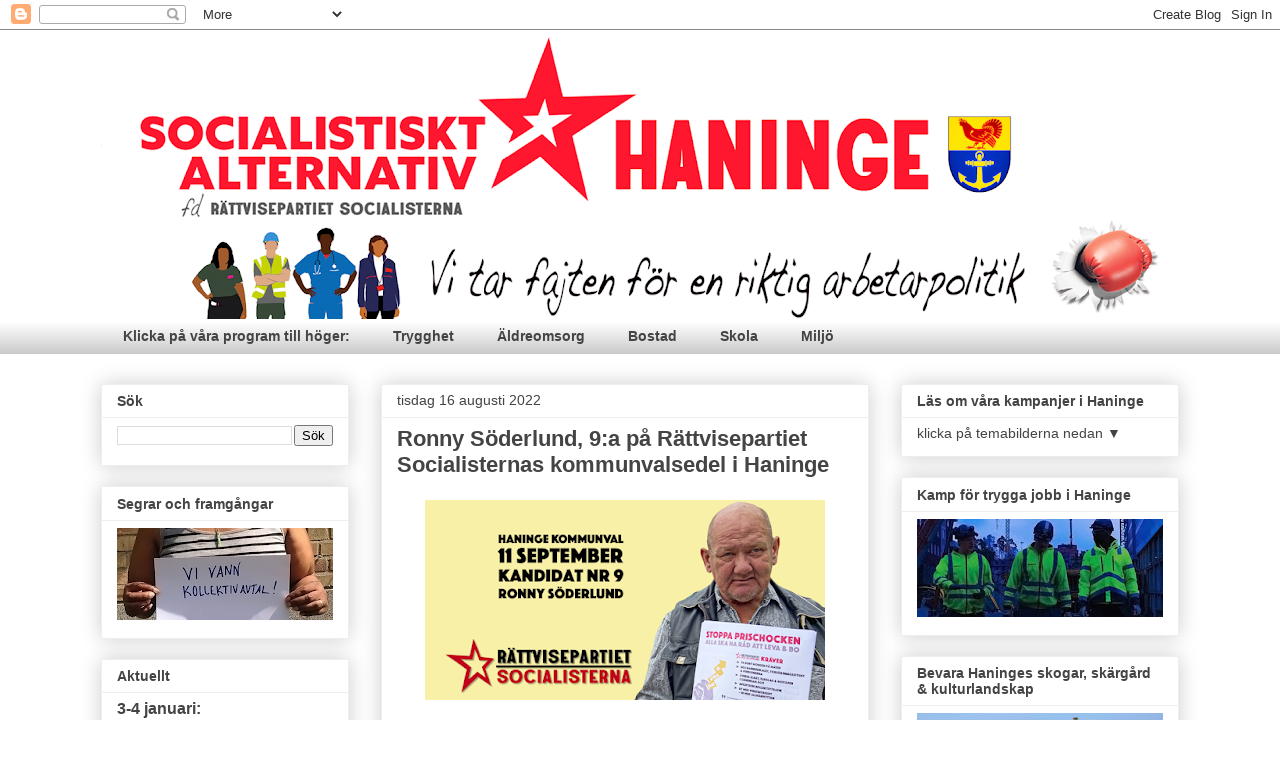

--- FILE ---
content_type: text/html; charset=UTF-8
request_url: https://www.haningesocialisterna.org/2022/08/ronny-soderlund-9a-pa-rattvisepartiet.html
body_size: 22931
content:
<!DOCTYPE html>
<html class='v2' dir='ltr' lang='sv'>
<head>
<link href='https://www.blogger.com/static/v1/widgets/335934321-css_bundle_v2.css' rel='stylesheet' type='text/css'/>
<meta content='width=1100' name='viewport'/>
<meta content='text/html; charset=UTF-8' http-equiv='Content-Type'/>
<meta content='blogger' name='generator'/>
<link href='https://www.haningesocialisterna.org/favicon.ico' rel='icon' type='image/x-icon'/>
<link href='https://www.haningesocialisterna.org/2022/08/ronny-soderlund-9a-pa-rattvisepartiet.html' rel='canonical'/>
<link rel="alternate" type="application/atom+xml" title="Socialistiskt Alternativ i Haninge - Atom" href="https://www.haningesocialisterna.org/feeds/posts/default" />
<link rel="alternate" type="application/rss+xml" title="Socialistiskt Alternativ i Haninge - RSS" href="https://www.haningesocialisterna.org/feeds/posts/default?alt=rss" />
<link rel="service.post" type="application/atom+xml" title="Socialistiskt Alternativ i Haninge - Atom" href="https://www.blogger.com/feeds/3843060449822777007/posts/default" />

<link rel="alternate" type="application/atom+xml" title="Socialistiskt Alternativ i Haninge - Atom" href="https://www.haningesocialisterna.org/feeds/2026888395485554461/comments/default" />
<!--Can't find substitution for tag [blog.ieCssRetrofitLinks]-->
<link href='https://blogger.googleusercontent.com/img/b/R29vZ2xl/AVvXsEiuV1dOrj9OSw4nYogCNDrGlKDVF3-HTB8dMtMy3KV5dvzfIxkyS58K2EVaETyj_8XHG7rvZnStzO6ZYNfomn5vZr8EKUQVjo1TqYStfxim4w9Eepny3Ray0lPRn5NKQzIkVrgsle97a29Rv-sRDrDSb9-5x9whwoUBxZKa8fBwqta7E8JIuw_o6Vkp/w400-h200/9.%20Ronny.kandidat.png' rel='image_src'/>
<meta content='https://www.haningesocialisterna.org/2022/08/ronny-soderlund-9a-pa-rattvisepartiet.html' property='og:url'/>
<meta content='Ronny Söderlund, 9:a på Rättvisepartiet Socialisternas kommunvalsedel i Haninge' property='og:title'/>
<meta content='Denna vecka presenterar vi ett urval av Rättvisepartiet Socialisternas kandidater i valet till kommunfullmäktige i Haninge. Idag presenterar...' property='og:description'/>
<meta content='https://blogger.googleusercontent.com/img/b/R29vZ2xl/AVvXsEiuV1dOrj9OSw4nYogCNDrGlKDVF3-HTB8dMtMy3KV5dvzfIxkyS58K2EVaETyj_8XHG7rvZnStzO6ZYNfomn5vZr8EKUQVjo1TqYStfxim4w9Eepny3Ray0lPRn5NKQzIkVrgsle97a29Rv-sRDrDSb9-5x9whwoUBxZKa8fBwqta7E8JIuw_o6Vkp/w1200-h630-p-k-no-nu/9.%20Ronny.kandidat.png' property='og:image'/>
<title>Socialistiskt Alternativ i Haninge: Ronny Söderlund, 9:a på Rättvisepartiet Socialisternas kommunvalsedel i Haninge</title>
<style id='page-skin-1' type='text/css'><!--
/*
-----------------------------------------------
Blogger Template Style
Name:     Awesome Inc.
Designer: Tina Chen
URL:      tinachen.org
----------------------------------------------- */
/* Content
----------------------------------------------- */
body {
font: normal normal 13px Arial, Tahoma, Helvetica, FreeSans, sans-serif;
color: #444444;
background: transparent none repeat scroll top left;
}
html body .content-outer {
min-width: 0;
max-width: 100%;
width: 100%;
}
a:link {
text-decoration: none;
color: #3778cd;
}
a:visited {
text-decoration: none;
color: #4d469c;
}
a:hover {
text-decoration: underline;
color: #3778cd;
}
.body-fauxcolumn-outer .cap-top {
position: absolute;
z-index: 1;
height: 276px;
width: 100%;
background: transparent none repeat-x scroll top left;
_background-image: none;
}
/* Columns
----------------------------------------------- */
.content-inner {
padding: 0;
}
.header-inner .section {
margin: 0 16px;
}
.tabs-inner .section {
margin: 0 16px;
}
.main-inner {
padding-top: 30px;
}
.main-inner .column-center-inner,
.main-inner .column-left-inner,
.main-inner .column-right-inner {
padding: 0 5px;
}
*+html body .main-inner .column-center-inner {
margin-top: -30px;
}
#layout .main-inner .column-center-inner {
margin-top: 0;
}
/* Header
----------------------------------------------- */
.header-outer {
margin: 0 0 0 0;
background: transparent none repeat scroll 0 0;
}
.Header h1 {
font: normal bold 40px Arial, Tahoma, Helvetica, FreeSans, sans-serif;
color: #444444;
text-shadow: 0 0 -1px #000000;
}
.Header h1 a {
color: #444444;
}
.Header .description {
font: normal normal 14px Arial, Tahoma, Helvetica, FreeSans, sans-serif;
color: #444444;
}
.header-inner .Header .titlewrapper,
.header-inner .Header .descriptionwrapper {
padding-left: 0;
padding-right: 0;
margin-bottom: 0;
}
.header-inner .Header .titlewrapper {
padding-top: 22px;
}
/* Tabs
----------------------------------------------- */
.tabs-outer {
overflow: hidden;
position: relative;
background: transparent url(https://resources.blogblog.com/blogblog/data/1kt/awesomeinc/tabs_gradient_light.png) repeat scroll 0 0;
}
#layout .tabs-outer {
overflow: visible;
}
.tabs-cap-top, .tabs-cap-bottom {
position: absolute;
width: 100%;
border-top: 1px solid transparent;
}
.tabs-cap-bottom {
bottom: 0;
}
.tabs-inner .widget li a {
display: inline-block;
margin: 0;
padding: .6em 1.5em;
font: normal bold 14px Arial, Tahoma, Helvetica, FreeSans, sans-serif;
color: #444444;
border-top: 1px solid transparent;
border-bottom: 1px solid transparent;
border-left: 1px solid transparent;
height: 16px;
line-height: 16px;
}
.tabs-inner .widget li:last-child a {
border-right: 1px solid transparent;
}
.tabs-inner .widget li.selected a, .tabs-inner .widget li a:hover {
background: #666666 url(https://resources.blogblog.com/blogblog/data/1kt/awesomeinc/tabs_gradient_light.png) repeat-x scroll 0 -100px;
color: #ffffff;
}
/* Headings
----------------------------------------------- */
h2 {
font: normal bold 14px Arial, Tahoma, Helvetica, FreeSans, sans-serif;
color: #444444;
}
/* Widgets
----------------------------------------------- */
.main-inner .section {
margin: 0 27px;
padding: 0;
}
.main-inner .column-left-outer,
.main-inner .column-right-outer {
margin-top: 0;
}
#layout .main-inner .column-left-outer,
#layout .main-inner .column-right-outer {
margin-top: 0;
}
.main-inner .column-left-inner,
.main-inner .column-right-inner {
background: transparent none repeat 0 0;
-moz-box-shadow: 0 0 0 rgba(0, 0, 0, .2);
-webkit-box-shadow: 0 0 0 rgba(0, 0, 0, .2);
-goog-ms-box-shadow: 0 0 0 rgba(0, 0, 0, .2);
box-shadow: 0 0 0 rgba(0, 0, 0, .2);
-moz-border-radius: 0;
-webkit-border-radius: 0;
-goog-ms-border-radius: 0;
border-radius: 0;
}
#layout .main-inner .column-left-inner,
#layout .main-inner .column-right-inner {
margin-top: 0;
}
.sidebar .widget {
font: normal normal 14px Arial, Tahoma, Helvetica, FreeSans, sans-serif;
color: #444444;
}
.sidebar .widget a:link {
color: #3778cd;
}
.sidebar .widget a:visited {
color: #4d469c;
}
.sidebar .widget a:hover {
color: #3778cd;
}
.sidebar .widget h2 {
text-shadow: 0 0 -1px #000000;
}
.main-inner .widget {
background-color: #ffffff;
border: 1px solid #eeeeee;
padding: 0 15px 15px;
margin: 20px -16px;
-moz-box-shadow: 0 0 20px rgba(0, 0, 0, .2);
-webkit-box-shadow: 0 0 20px rgba(0, 0, 0, .2);
-goog-ms-box-shadow: 0 0 20px rgba(0, 0, 0, .2);
box-shadow: 0 0 20px rgba(0, 0, 0, .2);
-moz-border-radius: 0;
-webkit-border-radius: 0;
-goog-ms-border-radius: 0;
border-radius: 0;
}
.main-inner .widget h2 {
margin: 0 -15px;
padding: .6em 15px .5em;
border-bottom: 1px solid transparent;
}
.footer-inner .widget h2 {
padding: 0 0 .4em;
border-bottom: 1px solid transparent;
}
.main-inner .widget h2 + div, .footer-inner .widget h2 + div {
border-top: 1px solid #eeeeee;
padding-top: 8px;
}
.main-inner .widget .widget-content {
margin: 0 -15px;
padding: 7px 15px 0;
}
.main-inner .widget ul, .main-inner .widget #ArchiveList ul.flat {
margin: -8px -15px 0;
padding: 0;
list-style: none;
}
.main-inner .widget #ArchiveList {
margin: -8px 0 0;
}
.main-inner .widget ul li, .main-inner .widget #ArchiveList ul.flat li {
padding: .5em 15px;
text-indent: 0;
color: #666666;
border-top: 1px solid #eeeeee;
border-bottom: 1px solid transparent;
}
.main-inner .widget #ArchiveList ul li {
padding-top: .25em;
padding-bottom: .25em;
}
.main-inner .widget ul li:first-child, .main-inner .widget #ArchiveList ul.flat li:first-child {
border-top: none;
}
.main-inner .widget ul li:last-child, .main-inner .widget #ArchiveList ul.flat li:last-child {
border-bottom: none;
}
.post-body {
position: relative;
}
.main-inner .widget .post-body ul {
padding: 0 2.5em;
margin: .5em 0;
list-style: disc;
}
.main-inner .widget .post-body ul li {
padding: 0.25em 0;
margin-bottom: .25em;
color: #444444;
border: none;
}
.footer-inner .widget ul {
padding: 0;
list-style: none;
}
.widget .zippy {
color: #666666;
}
/* Posts
----------------------------------------------- */
body .main-inner .Blog {
padding: 0;
margin-bottom: 1em;
background-color: transparent;
border: none;
-moz-box-shadow: 0 0 0 rgba(0, 0, 0, 0);
-webkit-box-shadow: 0 0 0 rgba(0, 0, 0, 0);
-goog-ms-box-shadow: 0 0 0 rgba(0, 0, 0, 0);
box-shadow: 0 0 0 rgba(0, 0, 0, 0);
}
.main-inner .section:last-child .Blog:last-child {
padding: 0;
margin-bottom: 1em;
}
.main-inner .widget h2.date-header {
margin: 0 -15px 1px;
padding: 0 0 0 0;
font: normal normal 14px Arial, Tahoma, Helvetica, FreeSans, sans-serif;
color: #444444;
background: transparent none no-repeat scroll top left;
border-top: 0 solid #eeeeee;
border-bottom: 1px solid transparent;
-moz-border-radius-topleft: 0;
-moz-border-radius-topright: 0;
-webkit-border-top-left-radius: 0;
-webkit-border-top-right-radius: 0;
border-top-left-radius: 0;
border-top-right-radius: 0;
position: static;
bottom: 100%;
right: 15px;
text-shadow: 0 0 -1px #000000;
}
.main-inner .widget h2.date-header span {
font: normal normal 14px Arial, Tahoma, Helvetica, FreeSans, sans-serif;
display: block;
padding: .5em 15px;
border-left: 0 solid #eeeeee;
border-right: 0 solid #eeeeee;
}
.date-outer {
position: relative;
margin: 30px 0 20px;
padding: 0 15px;
background-color: #ffffff;
border: 1px solid #eeeeee;
-moz-box-shadow: 0 0 20px rgba(0, 0, 0, .2);
-webkit-box-shadow: 0 0 20px rgba(0, 0, 0, .2);
-goog-ms-box-shadow: 0 0 20px rgba(0, 0, 0, .2);
box-shadow: 0 0 20px rgba(0, 0, 0, .2);
-moz-border-radius: 0;
-webkit-border-radius: 0;
-goog-ms-border-radius: 0;
border-radius: 0;
}
.date-outer:first-child {
margin-top: 0;
}
.date-outer:last-child {
margin-bottom: 20px;
-moz-border-radius-bottomleft: 0;
-moz-border-radius-bottomright: 0;
-webkit-border-bottom-left-radius: 0;
-webkit-border-bottom-right-radius: 0;
-goog-ms-border-bottom-left-radius: 0;
-goog-ms-border-bottom-right-radius: 0;
border-bottom-left-radius: 0;
border-bottom-right-radius: 0;
}
.date-posts {
margin: 0 -15px;
padding: 0 15px;
clear: both;
}
.post-outer, .inline-ad {
border-top: 1px solid #eeeeee;
margin: 0 -15px;
padding: 15px 15px;
}
.post-outer {
padding-bottom: 10px;
}
.post-outer:first-child {
padding-top: 0;
border-top: none;
}
.post-outer:last-child, .inline-ad:last-child {
border-bottom: none;
}
.post-body {
position: relative;
}
.post-body img {
padding: 8px;
background: transparent;
border: 1px solid transparent;
-moz-box-shadow: 0 0 0 rgba(0, 0, 0, .2);
-webkit-box-shadow: 0 0 0 rgba(0, 0, 0, .2);
box-shadow: 0 0 0 rgba(0, 0, 0, .2);
-moz-border-radius: 0;
-webkit-border-radius: 0;
border-radius: 0;
}
h3.post-title, h4 {
font: normal bold 22px Arial, Tahoma, Helvetica, FreeSans, sans-serif;
color: #444444;
}
h3.post-title a {
font: normal bold 22px Arial, Tahoma, Helvetica, FreeSans, sans-serif;
color: #444444;
}
h3.post-title a:hover {
color: #3778cd;
text-decoration: underline;
}
.post-header {
margin: 0 0 1em;
}
.post-body {
line-height: 1.4;
}
.post-outer h2 {
color: #444444;
}
.post-footer {
margin: 1.5em 0 0;
}
#blog-pager {
padding: 15px;
font-size: 120%;
background-color: #ffffff;
border: 1px solid #eeeeee;
-moz-box-shadow: 0 0 20px rgba(0, 0, 0, .2);
-webkit-box-shadow: 0 0 20px rgba(0, 0, 0, .2);
-goog-ms-box-shadow: 0 0 20px rgba(0, 0, 0, .2);
box-shadow: 0 0 20px rgba(0, 0, 0, .2);
-moz-border-radius: 0;
-webkit-border-radius: 0;
-goog-ms-border-radius: 0;
border-radius: 0;
-moz-border-radius-topleft: 0;
-moz-border-radius-topright: 0;
-webkit-border-top-left-radius: 0;
-webkit-border-top-right-radius: 0;
-goog-ms-border-top-left-radius: 0;
-goog-ms-border-top-right-radius: 0;
border-top-left-radius: 0;
border-top-right-radius-topright: 0;
margin-top: 1em;
}
.blog-feeds, .post-feeds {
margin: 1em 0;
text-align: center;
color: #444444;
}
.blog-feeds a, .post-feeds a {
color: #3778cd;
}
.blog-feeds a:visited, .post-feeds a:visited {
color: #4d469c;
}
.blog-feeds a:hover, .post-feeds a:hover {
color: #3778cd;
}
.post-outer .comments {
margin-top: 2em;
}
/* Comments
----------------------------------------------- */
.comments .comments-content .icon.blog-author {
background-repeat: no-repeat;
background-image: url([data-uri]);
}
.comments .comments-content .loadmore a {
border-top: 1px solid transparent;
border-bottom: 1px solid transparent;
}
.comments .continue {
border-top: 2px solid transparent;
}
/* Footer
----------------------------------------------- */
.footer-outer {
margin: -20px 0 -1px;
padding: 20px 0 0;
color: #444444;
overflow: hidden;
}
.footer-fauxborder-left {
border-top: 1px solid #eeeeee;
background: #ffffff none repeat scroll 0 0;
-moz-box-shadow: 0 0 20px rgba(0, 0, 0, .2);
-webkit-box-shadow: 0 0 20px rgba(0, 0, 0, .2);
-goog-ms-box-shadow: 0 0 20px rgba(0, 0, 0, .2);
box-shadow: 0 0 20px rgba(0, 0, 0, .2);
margin: 0 -20px;
}
/* Mobile
----------------------------------------------- */
body.mobile {
background-size: auto;
}
.mobile .body-fauxcolumn-outer {
background: transparent none repeat scroll top left;
}
*+html body.mobile .main-inner .column-center-inner {
margin-top: 0;
}
.mobile .main-inner .widget {
padding: 0 0 15px;
}
.mobile .main-inner .widget h2 + div,
.mobile .footer-inner .widget h2 + div {
border-top: none;
padding-top: 0;
}
.mobile .footer-inner .widget h2 {
padding: 0.5em 0;
border-bottom: none;
}
.mobile .main-inner .widget .widget-content {
margin: 0;
padding: 7px 0 0;
}
.mobile .main-inner .widget ul,
.mobile .main-inner .widget #ArchiveList ul.flat {
margin: 0 -15px 0;
}
.mobile .main-inner .widget h2.date-header {
right: 0;
}
.mobile .date-header span {
padding: 0.4em 0;
}
.mobile .date-outer:first-child {
margin-bottom: 0;
border: 1px solid #eeeeee;
-moz-border-radius-topleft: 0;
-moz-border-radius-topright: 0;
-webkit-border-top-left-radius: 0;
-webkit-border-top-right-radius: 0;
-goog-ms-border-top-left-radius: 0;
-goog-ms-border-top-right-radius: 0;
border-top-left-radius: 0;
border-top-right-radius: 0;
}
.mobile .date-outer {
border-color: #eeeeee;
border-width: 0 1px 1px;
}
.mobile .date-outer:last-child {
margin-bottom: 0;
}
.mobile .main-inner {
padding: 0;
}
.mobile .header-inner .section {
margin: 0;
}
.mobile .post-outer, .mobile .inline-ad {
padding: 5px 0;
}
.mobile .tabs-inner .section {
margin: 0 10px;
}
.mobile .main-inner .widget h2 {
margin: 0;
padding: 0;
}
.mobile .main-inner .widget h2.date-header span {
padding: 0;
}
.mobile .main-inner .widget .widget-content {
margin: 0;
padding: 7px 0 0;
}
.mobile #blog-pager {
border: 1px solid transparent;
background: #ffffff none repeat scroll 0 0;
}
.mobile .main-inner .column-left-inner,
.mobile .main-inner .column-right-inner {
background: transparent none repeat 0 0;
-moz-box-shadow: none;
-webkit-box-shadow: none;
-goog-ms-box-shadow: none;
box-shadow: none;
}
.mobile .date-posts {
margin: 0;
padding: 0;
}
.mobile .footer-fauxborder-left {
margin: 0;
border-top: inherit;
}
.mobile .main-inner .section:last-child .Blog:last-child {
margin-bottom: 0;
}
.mobile-index-contents {
color: #444444;
}
.mobile .mobile-link-button {
background: #3778cd url(https://resources.blogblog.com/blogblog/data/1kt/awesomeinc/tabs_gradient_light.png) repeat scroll 0 0;
}
.mobile-link-button a:link, .mobile-link-button a:visited {
color: #ffffff;
}
.mobile .tabs-inner .PageList .widget-content {
background: transparent;
border-top: 1px solid;
border-color: transparent;
color: #444444;
}
.mobile .tabs-inner .PageList .widget-content .pagelist-arrow {
border-left: 1px solid transparent;
}

--></style>
<style id='template-skin-1' type='text/css'><!--
body {
min-width: 1110px;
}
.content-outer, .content-fauxcolumn-outer, .region-inner {
min-width: 1110px;
max-width: 1110px;
_width: 1110px;
}
.main-inner .columns {
padding-left: 280px;
padding-right: 310px;
}
.main-inner .fauxcolumn-center-outer {
left: 280px;
right: 310px;
/* IE6 does not respect left and right together */
_width: expression(this.parentNode.offsetWidth -
parseInt("280px") -
parseInt("310px") + 'px');
}
.main-inner .fauxcolumn-left-outer {
width: 280px;
}
.main-inner .fauxcolumn-right-outer {
width: 310px;
}
.main-inner .column-left-outer {
width: 280px;
right: 100%;
margin-left: -280px;
}
.main-inner .column-right-outer {
width: 310px;
margin-right: -310px;
}
#layout {
min-width: 0;
}
#layout .content-outer {
min-width: 0;
width: 800px;
}
#layout .region-inner {
min-width: 0;
width: auto;
}
body#layout div.add_widget {
padding: 8px;
}
body#layout div.add_widget a {
margin-left: 32px;
}
--></style>
<link href='https://www.blogger.com/dyn-css/authorization.css?targetBlogID=3843060449822777007&amp;zx=b1f0c886-7b24-49cd-9f97-dd72ec131d7f' media='none' onload='if(media!=&#39;all&#39;)media=&#39;all&#39;' rel='stylesheet'/><noscript><link href='https://www.blogger.com/dyn-css/authorization.css?targetBlogID=3843060449822777007&amp;zx=b1f0c886-7b24-49cd-9f97-dd72ec131d7f' rel='stylesheet'/></noscript>
<meta name='google-adsense-platform-account' content='ca-host-pub-1556223355139109'/>
<meta name='google-adsense-platform-domain' content='blogspot.com'/>

</head>
<body class='loading variant-light'>
<div class='navbar section' id='navbar' name='Navbar'><div class='widget Navbar' data-version='1' id='Navbar1'><script type="text/javascript">
    function setAttributeOnload(object, attribute, val) {
      if(window.addEventListener) {
        window.addEventListener('load',
          function(){ object[attribute] = val; }, false);
      } else {
        window.attachEvent('onload', function(){ object[attribute] = val; });
      }
    }
  </script>
<div id="navbar-iframe-container"></div>
<script type="text/javascript" src="https://apis.google.com/js/platform.js"></script>
<script type="text/javascript">
      gapi.load("gapi.iframes:gapi.iframes.style.bubble", function() {
        if (gapi.iframes && gapi.iframes.getContext) {
          gapi.iframes.getContext().openChild({
              url: 'https://www.blogger.com/navbar/3843060449822777007?po\x3d2026888395485554461\x26origin\x3dhttps://www.haningesocialisterna.org',
              where: document.getElementById("navbar-iframe-container"),
              id: "navbar-iframe"
          });
        }
      });
    </script><script type="text/javascript">
(function() {
var script = document.createElement('script');
script.type = 'text/javascript';
script.src = '//pagead2.googlesyndication.com/pagead/js/google_top_exp.js';
var head = document.getElementsByTagName('head')[0];
if (head) {
head.appendChild(script);
}})();
</script>
</div></div>
<div class='body-fauxcolumns'>
<div class='fauxcolumn-outer body-fauxcolumn-outer'>
<div class='cap-top'>
<div class='cap-left'></div>
<div class='cap-right'></div>
</div>
<div class='fauxborder-left'>
<div class='fauxborder-right'></div>
<div class='fauxcolumn-inner'>
</div>
</div>
<div class='cap-bottom'>
<div class='cap-left'></div>
<div class='cap-right'></div>
</div>
</div>
</div>
<div class='content'>
<div class='content-fauxcolumns'>
<div class='fauxcolumn-outer content-fauxcolumn-outer'>
<div class='cap-top'>
<div class='cap-left'></div>
<div class='cap-right'></div>
</div>
<div class='fauxborder-left'>
<div class='fauxborder-right'></div>
<div class='fauxcolumn-inner'>
</div>
</div>
<div class='cap-bottom'>
<div class='cap-left'></div>
<div class='cap-right'></div>
</div>
</div>
</div>
<div class='content-outer'>
<div class='content-cap-top cap-top'>
<div class='cap-left'></div>
<div class='cap-right'></div>
</div>
<div class='fauxborder-left content-fauxborder-left'>
<div class='fauxborder-right content-fauxborder-right'></div>
<div class='content-inner'>
<header>
<div class='header-outer'>
<div class='header-cap-top cap-top'>
<div class='cap-left'></div>
<div class='cap-right'></div>
</div>
<div class='fauxborder-left header-fauxborder-left'>
<div class='fauxborder-right header-fauxborder-right'></div>
<div class='region-inner header-inner'>
<div class='header section' id='header' name='Rubrik'><div class='widget Header' data-version='1' id='Header1'>
<div id='header-inner'>
<a href='https://www.haningesocialisterna.org/' style='display: block'>
<img alt='Socialistiskt Alternativ i Haninge' height='289px; ' id='Header1_headerimg' src='https://blogger.googleusercontent.com/img/a/AVvXsEgod3wPPKRW9SLaUnc9QAq87ieTsWO_q_vfh1cSZWDig1IeG2ce1XXhJvU_ZAgE9CflnXjqafa26drF80oXdBJUWMt9eGVz3te7aOREUZJAlNnVlGBQ-NlC0ruYJDfeZxH_KbNplQqS9bTGIovCcSsfb8tPgAUDgBLq6xtb_YvkPPorxuWVswuBaV-McTo=s1079' style='display: block' width='1079px; '/>
</a>
</div>
</div></div>
</div>
</div>
<div class='header-cap-bottom cap-bottom'>
<div class='cap-left'></div>
<div class='cap-right'></div>
</div>
</div>
</header>
<div class='tabs-outer'>
<div class='tabs-cap-top cap-top'>
<div class='cap-left'></div>
<div class='cap-right'></div>
</div>
<div class='fauxborder-left tabs-fauxborder-left'>
<div class='fauxborder-right tabs-fauxborder-right'></div>
<div class='region-inner tabs-inner'>
<div class='tabs section' id='crosscol' name='Alla kolumner'><div class='widget PageList' data-version='1' id='PageList1'>
<h2>Sidor</h2>
<div class='widget-content'>
<ul>
<li>
<a href=''>Klicka på våra program till höger:</a>
</li>
<li>
<a href='https://www.haningesocialisterna.org/p/trygghet.html'>Trygghet</a>
</li>
<li>
<a href='https://www.haningesocialisterna.org/p/aldreomsorg.html'>Äldreomsorg</a>
</li>
<li>
<a href='https://www.haningesocialisterna.org/p/bostad.html'>Bostad</a>
</li>
<li>
<a href='https://www.haningesocialisterna.org/p/skola.html'>Skola</a>
</li>
<li>
<a href='https://www.haningesocialisterna.org/p/miljo.html'>Miljö</a>
</li>
</ul>
<div class='clear'></div>
</div>
</div></div>
<div class='tabs no-items section' id='crosscol-overflow' name='Cross-Column 2'></div>
</div>
</div>
<div class='tabs-cap-bottom cap-bottom'>
<div class='cap-left'></div>
<div class='cap-right'></div>
</div>
</div>
<div class='main-outer'>
<div class='main-cap-top cap-top'>
<div class='cap-left'></div>
<div class='cap-right'></div>
</div>
<div class='fauxborder-left main-fauxborder-left'>
<div class='fauxborder-right main-fauxborder-right'></div>
<div class='region-inner main-inner'>
<div class='columns fauxcolumns'>
<div class='fauxcolumn-outer fauxcolumn-center-outer'>
<div class='cap-top'>
<div class='cap-left'></div>
<div class='cap-right'></div>
</div>
<div class='fauxborder-left'>
<div class='fauxborder-right'></div>
<div class='fauxcolumn-inner'>
</div>
</div>
<div class='cap-bottom'>
<div class='cap-left'></div>
<div class='cap-right'></div>
</div>
</div>
<div class='fauxcolumn-outer fauxcolumn-left-outer'>
<div class='cap-top'>
<div class='cap-left'></div>
<div class='cap-right'></div>
</div>
<div class='fauxborder-left'>
<div class='fauxborder-right'></div>
<div class='fauxcolumn-inner'>
</div>
</div>
<div class='cap-bottom'>
<div class='cap-left'></div>
<div class='cap-right'></div>
</div>
</div>
<div class='fauxcolumn-outer fauxcolumn-right-outer'>
<div class='cap-top'>
<div class='cap-left'></div>
<div class='cap-right'></div>
</div>
<div class='fauxborder-left'>
<div class='fauxborder-right'></div>
<div class='fauxcolumn-inner'>
</div>
</div>
<div class='cap-bottom'>
<div class='cap-left'></div>
<div class='cap-right'></div>
</div>
</div>
<!-- corrects IE6 width calculation -->
<div class='columns-inner'>
<div class='column-center-outer'>
<div class='column-center-inner'>
<div class='main section' id='main' name='Huvudsektion'><div class='widget Blog' data-version='1' id='Blog1'>
<div class='blog-posts hfeed'>

          <div class="date-outer">
        
<h2 class='date-header'><span>tisdag 16 augusti 2022</span></h2>

          <div class="date-posts">
        
<div class='post-outer'>
<div class='post hentry uncustomized-post-template' itemprop='blogPost' itemscope='itemscope' itemtype='http://schema.org/BlogPosting'>
<meta content='https://blogger.googleusercontent.com/img/b/R29vZ2xl/AVvXsEiuV1dOrj9OSw4nYogCNDrGlKDVF3-HTB8dMtMy3KV5dvzfIxkyS58K2EVaETyj_8XHG7rvZnStzO6ZYNfomn5vZr8EKUQVjo1TqYStfxim4w9Eepny3Ray0lPRn5NKQzIkVrgsle97a29Rv-sRDrDSb9-5x9whwoUBxZKa8fBwqta7E8JIuw_o6Vkp/w400-h200/9.%20Ronny.kandidat.png' itemprop='image_url'/>
<meta content='3843060449822777007' itemprop='blogId'/>
<meta content='2026888395485554461' itemprop='postId'/>
<a name='2026888395485554461'></a>
<h3 class='post-title entry-title' itemprop='name'>
Ronny Söderlund, 9:a på Rättvisepartiet Socialisternas kommunvalsedel i Haninge
</h3>
<div class='post-header'>
<div class='post-header-line-1'></div>
</div>
<div class='post-body entry-content' id='post-body-2026888395485554461' itemprop='description articleBody'>
<div class="separator" style="clear: both; text-align: center;"><a href="https://blogger.googleusercontent.com/img/b/R29vZ2xl/AVvXsEiuV1dOrj9OSw4nYogCNDrGlKDVF3-HTB8dMtMy3KV5dvzfIxkyS58K2EVaETyj_8XHG7rvZnStzO6ZYNfomn5vZr8EKUQVjo1TqYStfxim4w9Eepny3Ray0lPRn5NKQzIkVrgsle97a29Rv-sRDrDSb9-5x9whwoUBxZKa8fBwqta7E8JIuw_o6Vkp/s787/9.%20Ronny.kandidat.png" style="margin-left: 1em; margin-right: 1em;"><img border="0" data-original-height="394" data-original-width="787" height="200" src="https://blogger.googleusercontent.com/img/b/R29vZ2xl/AVvXsEiuV1dOrj9OSw4nYogCNDrGlKDVF3-HTB8dMtMy3KV5dvzfIxkyS58K2EVaETyj_8XHG7rvZnStzO6ZYNfomn5vZr8EKUQVjo1TqYStfxim4w9Eepny3Ray0lPRn5NKQzIkVrgsle97a29Rv-sRDrDSb9-5x9whwoUBxZKa8fBwqta7E8JIuw_o6Vkp/w400-h200/9.%20Ronny.kandidat.png" width="400" /></a></div><div style="text-align: center;"><br /></div>Denna vecka presenterar vi ett urval av Rättvisepartiet Socialisternas kandidater i valet till kommunfullmäktige i Haninge. Idag presenterar vi nr 8 på valsedeln:<b> Ronny Söderlund, lagerarbetare.<span><a name="more"></a></span></b><br />Ronny är lagerarbetare i Jordbro industriområde. Dessförinnan var har fastighetsskötare i 33 år och dessförinnan bagare i 8 år på det konditori som då fanns i Jordbro centrum.&nbsp;<br /><blockquote><i>&#8211; På lagrena är det extra tydligt att det behövs en riktig arbetarpolitik. Politikerna har hackat sönder arbetsrätten och gett arbetsköparna möjlighet att skapa ett A-, B- och C-lag på arbetsmarknaden. När det kommer in bemanningsföretag och tränger bort fast anställda med billig arbetskraft på usla villkor så är det inte svårt att förstå att det blir ont blod. De härskar genom att söndra.&nbsp;</i><div><i><br /></i></div><div><i>&#8211; Vi måste stå emot ägarnas rasistiska splittringspolitik och stå tillsammans i kampen för löner, försäkringar och villkor. Rättvisepartiet Socialisterna är den enda politiska kraft kvar som kämpar för att alla som jobbar på en arbetsplats ska ha svenska kollektivavtal. Organisera alla arbetare i facken oavsett varifrån man kommer &#8211; och gör facken till kämpande organisationer igen.</i></div></blockquote><p><br /><span style="font-size: x-large;">&gt; <a href="http://www.rshaninge.com/search/label/Kandidater%202022?m=1" target="_blank">Läs alla kandidatpresentationer här</a></span><a href="http://www.rshaninge.com/search/label/Kandidater%202022?m=1" target="_blank">&nbsp;</a></p><div></div>
<div style='clear: both;'></div>
</div>
<div class='post-footer'>
<div class='post-footer-line post-footer-line-1'>
<span class='post-author vcard'>
Upplagd av
<span class='fn' itemprop='author' itemscope='itemscope' itemtype='http://schema.org/Person'>
<meta content='https://www.blogger.com/profile/18013106474444704140' itemprop='url'/>
<a class='g-profile' href='https://www.blogger.com/profile/18013106474444704140' rel='author' title='author profile'>
<span itemprop='name'>RS Jordbro</span>
</a>
</span>
</span>
<span class='post-timestamp'>
kl.
<meta content='https://www.haningesocialisterna.org/2022/08/ronny-soderlund-9a-pa-rattvisepartiet.html' itemprop='url'/>
<a class='timestamp-link' href='https://www.haningesocialisterna.org/2022/08/ronny-soderlund-9a-pa-rattvisepartiet.html' rel='bookmark' title='permanent link'><abbr class='published' itemprop='datePublished' title='2022-08-16T13:00:00+02:00'>13:00</abbr></a>
</span>
<span class='post-comment-link'>
</span>
<span class='post-icons'>
<span class='item-action'>
<a href='https://www.blogger.com/email-post/3843060449822777007/2026888395485554461' title='Skicka inlägg'>
<img alt='' class='icon-action' height='13' src='https://resources.blogblog.com/img/icon18_email.gif' width='18'/>
</a>
</span>
<span class='item-control blog-admin pid-1052962794'>
<a href='https://www.blogger.com/post-edit.g?blogID=3843060449822777007&postID=2026888395485554461&from=pencil' title='Redigera inlägg'>
<img alt='' class='icon-action' height='18' src='https://resources.blogblog.com/img/icon18_edit_allbkg.gif' width='18'/>
</a>
</span>
</span>
<div class='post-share-buttons goog-inline-block'>
<a class='goog-inline-block share-button sb-email' href='https://www.blogger.com/share-post.g?blogID=3843060449822777007&postID=2026888395485554461&target=email' target='_blank' title='Skicka med e-post'><span class='share-button-link-text'>Skicka med e-post</span></a><a class='goog-inline-block share-button sb-blog' href='https://www.blogger.com/share-post.g?blogID=3843060449822777007&postID=2026888395485554461&target=blog' onclick='window.open(this.href, "_blank", "height=270,width=475"); return false;' target='_blank' title='BlogThis!'><span class='share-button-link-text'>BlogThis!</span></a><a class='goog-inline-block share-button sb-twitter' href='https://www.blogger.com/share-post.g?blogID=3843060449822777007&postID=2026888395485554461&target=twitter' target='_blank' title='Dela på X'><span class='share-button-link-text'>Dela på X</span></a><a class='goog-inline-block share-button sb-facebook' href='https://www.blogger.com/share-post.g?blogID=3843060449822777007&postID=2026888395485554461&target=facebook' onclick='window.open(this.href, "_blank", "height=430,width=640"); return false;' target='_blank' title='Dela på Facebook'><span class='share-button-link-text'>Dela på Facebook</span></a><a class='goog-inline-block share-button sb-pinterest' href='https://www.blogger.com/share-post.g?blogID=3843060449822777007&postID=2026888395485554461&target=pinterest' target='_blank' title='Dela på Pinterest'><span class='share-button-link-text'>Dela på Pinterest</span></a>
</div>
</div>
<div class='post-footer-line post-footer-line-2'>
<span class='post-labels'>
Etiketter:
<a href='https://www.haningesocialisterna.org/search/label/Kandidater%202022' rel='tag'>Kandidater 2022</a>,
<a href='https://www.haningesocialisterna.org/search/label/Ronny%20S%C3%B6derlund' rel='tag'>Ronny Söderlund</a>,
<a href='https://www.haningesocialisterna.org/search/label/Val%202022' rel='tag'>Val 2022</a>
</span>
</div>
<div class='post-footer-line post-footer-line-3'>
<span class='post-location'>
</span>
</div>
</div>
</div>
<div class='comments' id='comments'>
<a name='comments'></a>
<h4>Inga kommentarer:</h4>
<div id='Blog1_comments-block-wrapper'>
<dl class='avatar-comment-indent' id='comments-block'>
</dl>
</div>
<p class='comment-footer'>
<div class='comment-form'>
<a name='comment-form'></a>
<h4 id='comment-post-message'>Skicka en kommentar</h4>
<p>
</p>
<p>Obs! Endast bloggmedlemmar kan kommentera.</p>
<a href='https://www.blogger.com/comment/frame/3843060449822777007?po=2026888395485554461&hl=sv&saa=85391&origin=https://www.haningesocialisterna.org' id='comment-editor-src'></a>
<iframe allowtransparency='true' class='blogger-iframe-colorize blogger-comment-from-post' frameborder='0' height='410px' id='comment-editor' name='comment-editor' src='' width='100%'></iframe>
<script src='https://www.blogger.com/static/v1/jsbin/2830521187-comment_from_post_iframe.js' type='text/javascript'></script>
<script type='text/javascript'>
      BLOG_CMT_createIframe('https://www.blogger.com/rpc_relay.html');
    </script>
</div>
</p>
</div>
</div>

        </div></div>
      
</div>
<div class='blog-pager' id='blog-pager'>
<span id='blog-pager-newer-link'>
<a class='blog-pager-newer-link' href='https://www.haningesocialisterna.org/2022/08/ifrah-hassan-8a-pa-rattvisepartiet.html' id='Blog1_blog-pager-newer-link' title='Senaste inlägg'>Senaste inlägg</a>
</span>
<span id='blog-pager-older-link'>
<a class='blog-pager-older-link' href='https://www.haningesocialisterna.org/2022/08/susann-hogye-backman-10a-pa.html' id='Blog1_blog-pager-older-link' title='Äldre inlägg'>Äldre inlägg</a>
</span>
<a class='home-link' href='https://www.haningesocialisterna.org/'>Startsida</a>
</div>
<div class='clear'></div>
<div class='post-feeds'>
<div class='feed-links'>
Prenumerera på:
<a class='feed-link' href='https://www.haningesocialisterna.org/feeds/2026888395485554461/comments/default' target='_blank' type='application/atom+xml'>Kommentarer till inlägget (Atom)</a>
</div>
</div>
</div></div>
</div>
</div>
<div class='column-left-outer'>
<div class='column-left-inner'>
<aside>
<div class='sidebar section' id='sidebar-left-1'><div class='widget BlogSearch' data-version='1' id='BlogSearch1'>
<h2 class='title'>Sök</h2>
<div class='widget-content'>
<div id='BlogSearch1_form'>
<form action='https://www.haningesocialisterna.org/search' class='gsc-search-box' target='_top'>
<table cellpadding='0' cellspacing='0' class='gsc-search-box'>
<tbody>
<tr>
<td class='gsc-input'>
<input autocomplete='off' class='gsc-input' name='q' size='10' title='search' type='text' value=''/>
</td>
<td class='gsc-search-button'>
<input class='gsc-search-button' title='search' type='submit' value='Sök'/>
</td>
</tr>
</tbody>
</table>
</form>
</div>
</div>
<div class='clear'></div>
</div><div class='widget Image' data-version='1' id='Image6'>
<h2>Segrar och framgångar</h2>
<div class='widget-content'>
<a href='http://rshaninge.blogspot.se/search/label/Segrar'>
<img alt='Segrar och framgångar' height='92' id='Image6_img' src='https://blogger.googleusercontent.com/img/b/R29vZ2xl/AVvXsEg3TgH5dPFkcr7Zj5yfbzVDcRjzFTDvlxoY3Dzeq47_iRGemDWAwQSN42siAVpOCKj5q-_7F_NWsTS8Yoblu3ax5NUhvqCM13ylNFUy7E3IkO1f2iGX_cdjmIyiUqpxe9AdkOZ8SdJmHCo/s216/blogg.knapp.segrar.png' width='216'/>
</a>
<br/>
</div>
<div class='clear'></div>
</div><div class='widget Text' data-version='1' id='Text2'>
<h2 class='title'>Aktuellt</h2>
<div class='widget-content'>
<div><b style="font-size: medium;">3-4 januari:</b><div style="font-weight: normal;"><span style="font-weight: normal;font-size:100%;">Unga Socialisters vinterläger! Maila info@socialisterna.org för mer info. </span></div></div><br />

<div><b style="font-size: medium;">Veckomöten:</b>
<div style="font-weight: normal;"></div><div><span style="font-weight: normal;font-size:100%;">Vi har möte varje vecka </span><span =""  style="font-size:100%;">på <b style="font-weight: normal;">onsdagar kl 18.30 på Kaféscenen i Jordbro (Moränvägen 25)</b>.<b style="font-weight: normal;"></b></span></div></div><br />
</div>
<div class='clear'></div>
</div><div class='widget Text' data-version='1' id='Text1'>
<h2 class='title'>Kontakt &#9742;</h2>
<div class='widget-content'>
<span style="font-weight: normal;font-size:100%;">För mer info </span><span style="font-weight: bold;font-size:100%;">ring</span><span style="font-weight: normal;font-size:100%;"> oss på </span><span style="font-weight: bold;font-size:100%;">072-524 42 95</span><span style="font-weight: normal;font-size:100%;"> eller </span><span style="font-weight: bold;font-size:100%;">maila</span><span style="font-weight: normal;font-size:100%;"> på </span><span style="font-weight: bold;font-size:100%;">info@socialisterna.org</span>
</div>
<div class='clear'></div>
</div><div class='widget Image' data-version='1' id='Image23'>
<h2>Följ oss!</h2>
<div class='widget-content'>
<a href='https://www.instagram.com/rattvisepartiet_haninge/'>
<img alt='Följ oss!' height='58' id='Image23_img' src='https://blogger.googleusercontent.com/img/b/R29vZ2xl/AVvXsEitCWkQMD-qVmZAjv2boeiFJMagceedw_vfEmTO6Tkw6EV9PMIy9HmyiWkWQ30J1blCTCP5c77lTl3W5aPlVJnznlVGaC4uUkgmQMT1gD0yJQh7ZrmedEZKMd6CJFnbWW9zw63ZrnPACbs/s1600/Namnlo%25CC%2588st.png' width='205'/>
</a>
<br/>
</div>
<div class='clear'></div>
</div><div class='widget HTML' data-version='1' id='HTML3'>
<h2 class='title'>Socialistiskt Alternativ Haninge på facebook</h2>
<div class='widget-content'>
<iframe src="https://www.facebook.com/plugins/page.php?href=https%3A%2F%2Fwww.facebook.com%2FSocialistisktAlternativHaninge%2F&tabs=timeline&width=220&height=80&small_header=false&adapt_container_width=true&hide_cover=false&show_facepile=true&appId=313152007889" width="220" height="80" style="border:none;overflow:hidden" scrolling="no" frameborder="0" allowtransparency="true"></iframe>
</div>
<div class='clear'></div>
</div><div class='widget Image' data-version='1' id='Image27'>
<h2>&amp; på X (fd Twitter)</h2>
<div class='widget-content'>
<a href='https://twitter.com/soc_alt_haninge'>
<img alt='&amp; på X (fd Twitter)' height='78' id='Image27_img' src='https://blogger.googleusercontent.com/img/a/AVvXsEjyKQCXrOaXFat5F3dRPyJHGNI4vuFhBky05xXZmHL7xpYuZokXtnyKvXGrMWpbHa7MfjJHADzY5m74bNKM5BwC2AuJjK8INhfqOL9VsyYPi6vRFHjzhMRckqDBbBh9xfEWSyZhbm_o5Wji3OIJwr_95bu4tz6alYCISzcOqfH-xKLDevZlAN8ByjOu_cI=s217' width='217'/>
</a>
<br/>
</div>
<div class='clear'></div>
</div><div class='widget Image' data-version='1' id='Image10'>
<h2>Bli medlem!</h2>
<div class='widget-content'>
<a href='https://www.socialisterna.org/bli-medlem/'>
<img alt='Bli medlem!' height='96' id='Image10_img' src='https://blogger.googleusercontent.com/img/b/R29vZ2xl/AVvXsEgEFgufHHh9ke5jhGoFtKAWsW8svOcOS3PyRL1NUJL8mPJwT-gvi7SQ3l__80hoCSIxNV4jABett1SyD9SBG0_TOyp0fyZnao4VCR20gzbaSSyOXPUkdJYIQ5iixP3ochEjyHCcKr8cokE/s216/59485732_10218841779292881_5159612652988661760_o.jpg' width='216'/>
</a>
<br/>
</div>
<div class='clear'></div>
</div><div class='widget Image' data-version='1' id='Image13'>
<h2>Stöd oss!</h2>
<div class='widget-content'>
<a href='http://www.socialisterna.org/prenumerera-pa-offensiv/'>
<img alt='Stöd oss!' height='148' id='Image13_img' src='https://blogger.googleusercontent.com/img/b/R29vZ2xl/AVvXsEiiXPVXho3gzBl9kZCbe6uFD7VoAVQhyZYwE4Z8xPOLXtcTSbtYAUm9gIDuRNJHrDuFBOXE-4O1FkjJZCZwOmxChGr-eoDexwYdjx4QWZDVVPQT61gSp7ECtoBGyXY10ZI1DmavMyuSVLU/s236/blogg.knapp.stod.oss.jpg' width='216'/>
</a>
<br/>
</div>
<div class='clear'></div>
</div><div class='widget HTML' data-version='1' id='HTML2'>
<h2 class='title'>Mattias Bernhardsson, Socialistiskt Alternativ</h2>
<div class='widget-content'>
<iframe src="https://www.facebook.com/plugins/page.php?href=https%3A%2F%2Fwww.facebook.com%2FMattiasBernhardssonHaninge%2F&tabs=timeline&width=220&height=80&small_header=false&adapt_container_width=true&hide_cover=false&show_facepile=true&appId=313152007889" width="220" height="80" style="border:none;overflow:hidden" scrolling="no" frameborder="0" allowtransparency="true"></iframe>
</div>
<div class='clear'></div>
</div><div class='widget Image' data-version='1' id='Image15'>
<h2>Vår politik i korthet</h2>
<div class='widget-content'>
<a href='http://www.socialisterna.org/var-politik/'>
<img alt='Vår politik i korthet' height='121' id='Image15_img' src='https://blogger.googleusercontent.com/img/b/R29vZ2xl/AVvXsEgYIL5vyPHAeFss3XLYouIahYSLXLmh-oc9vB9MGxUtlvmJvjMVJkrRjoUHxuT2AsrMpvrNgr7QxiuU-wb3aJKGvN9azYkYwcSnYtjdoSYunctfk6SMd27E5pnKvPilLK_Z9WdZTurngFg/s216/68C7EC08-DE2A-4963-96C6-2B6661C8278B.jpeg' width='216'/>
</a>
<br/>
</div>
<div class='clear'></div>
</div><div class='widget LinkList' data-version='1' id='LinkList6'>
<h2>Studiematerial för nya medlemmar</h2>
<div class='widget-content'>
<ul>
<li><a href='https://rsstudier.wordpress.com/wp-content/uploads/2023/12/1.parti_.idml_.pdf'>Detta är Socialistiskt Alternativ</a></li>
<li><a href='https://rsstudier.wordpress.com/wp-content/uploads/2023/12/2.ekonomi.idml_.pdf'>Marxistisk grundanalys av ekonomin</a></li>
<li><a href='https://rsstudier.wordpress.com/wp-content/uploads/2023/12/3.feminism.idml_.pdf'>Socialistisk feminism</a></li>
<li><a href='https://rsstudier.wordpress.com/wp-content/uploads/2023/12/4.rasism.idml_.pdf'>Varifrån kommer rasismen?</a></li>
<li><a href='https://rsstudier.wordpress.com/wp-content/uploads/2023/12/5.staten.idml_.pdf'>Vad är staten?</a></li>
<li><a href='https://rsstudier.wordpress.com/wp-content/uploads/2023/12/6.filosofi.idml_.pdf'>Marxistisk filofosi och dialektisk materialism</a></li>
<li><a href='https://rsstudier.wordpress.com/wp-content/uploads/2023/12/7.-trotskism.idml_.pdf'>Vad är trotskism?</a></li>
</ul>
<div class='clear'></div>
</div>
</div><div class='widget Image' data-version='1' id='Image18'>
<h2>Fördjupningar</h2>
<div class='widget-content'>
<a href='http://rshaninge.blogspot.se/search/label/Program'>
<img alt='Fördjupningar' height='86' id='Image18_img' src='https://blogger.googleusercontent.com/img/b/R29vZ2xl/AVvXsEisjGS6SfpKjNup1iSrj2Gtd_zyGrMLrxl0L1V0-DoCZYmRWAXjLJtCfA9pTZ7NSOxh8ktfWdU-nQ36jlJcxpFzUgZgASdaZnFikeG906WzDkS89KznOq5Tf8DfN5mKqRfohMS5Moru5N0/s217/73845427106902253-istock-000002194009-medium.0.450.1698.679.full.jpg' width='217'/>
</a>
<br/>
</div>
<div class='clear'></div>
</div><div class='widget LinkList' data-version='1' id='LinkList7'>
<h2>Lokala programmaterial</h2>
<div class='widget-content'>
<ul>
<li><a href='http://media.socialisterna.org/2024/10/Miljoprogram-Haninge.pdf'>Miljöprogram Haninge</a></li>
</ul>
<div class='clear'></div>
</div>
</div><div class='widget Image' data-version='1' id='Image11'>
<h2>Mest lästa artiklarna på bloggen</h2>
<div class='widget-content'>
<a href='http://rshaninge.blogspot.com/search/label/Favoriter'>
<img alt='Mest lästa artiklarna på bloggen' height='100' id='Image11_img' src='https://blogger.googleusercontent.com/img/b/R29vZ2xl/AVvXsEi9tmSOsWsImZKu1nVL97hf-ku7aeN0YDbaUqpT-1iJikwFtPg1YUkUsaRpe_R0zx5jBXqTx4U8LZxjYC-tjgTwR6EATT0Ini_a-SqeHOnJWrCW3B18IpwlZcfb_0Ra0Khck0lsuXHmvos/s231/kurvorna-pekar-uppc3a5t.jpg' width='231'/>
</a>
<br/>
</div>
<div class='clear'></div>
</div><div class='widget Image' data-version='1' id='Image2'>
<div class='widget-content'>
<a href='https://www.haningesocialisterna.org/search/label/Blåbrun%20sörja'>
<img alt='' height='195' id='Image2_img' src='https://blogger.googleusercontent.com/img/a/AVvXsEisZpeD-CvjZqrToDMw0FWhIscrpwBREDWw9lPYbQP7crsR55HjKHK8OyyoVjjyCm0lsQFXq-opH4o-fuqNZy1m1vMzTByZhmaJfJvs52-DJacPdtv5Cw5iSKrWS3TQ5sMttQu0M1FTLCv8ZiYBAJGOzB4RzgGjgd2l9-gZ-BQnKyxSPEFtKgDR9Aw6amI=s217' width='217'/>
</a>
<br/>
</div>
<div class='clear'></div>
</div><div class='widget TextList' data-version='1' id='TextList1'>
<h2>Äldre material innan namnbytet</h2>
<div class='widget-content'>
<ul>
<li>Rättvisepartiet Socialisterna (RS): klicka på länkarna nedan &#9660;</li>
</ul>
<div class='clear'></div>
</div>
</div><div class='widget LinkList' data-version='1' id='LinkList1'>
<h2>Filmer (RS)</h2>
<div class='widget-content'>
<ul>
<li><a href='http://rshaninge.blogspot.com/2021/12/film-haninge-ta-bort-12-timmarspassen.html'>Haninge: Ta bort 12-timmarspassen</a></li>
<li><a href='http://rshaninge.blogspot.com/2021/11/film-strandskyddet-och-allemansratten.html'>Strandskyddet och allemansrätten är värda att försvara</a></li>
<li><a href='http://rshaninge.blogspot.com/2021/01/film-offra-inte-haninges-unga.html'>Offra inte Haninges unga</a></li>
<li><a href='http://rshaninge.blogspot.com/2020/11/film-radda-haninges-skogar.html'>Bevara Haninges skogar</a></li>
<li><a href='https://www.youtube.com/watch?v=kO5_3NliH7k&t=6s'>Studiefilm: Vad är staten?</a></li>
</ul>
<div class='clear'></div>
</div>
</div><div class='widget Text' data-version='1' id='Text3'>
<h2 class='title'>PDF-material (RS)</h2>
<div class='widget-content'>
<div>&#8226; <a href="https://media.socialisterna.org/2022/07/Valmanifest.Haninge.pdf">Valmanifest 2022</a></div><div>&#8226; <a href="http://media.socialisterna.org/2019/10/RS-skuggbudget-haninge-2019-2020.pdf">Budgetförslag för Haninge 2019-2020</a></div><div>&#8226; <a href="http://media.socialisterna.org/2019/10/Hedersmotion.pdf">Motion: Åtgärder mot mäns våld mot kvinnor och förtryck i<span =""  style="font-size:100%;"> hederns namn</span></a></div><div>&#8226; <a href="http://media.socialisterna.org/2019/06/heder.pdf">Förstudie: Förtryck i hederns namn</a></div>
</div>
<div class='clear'></div>
</div><div class='widget Image' data-version='1' id='Image4'>
<h2>Rättvisepartiet Socialisterna (RS) i kommunfullmäktige 2006-2018</h2>
<div class='widget-content'>
<a href='http://rshaninge.blogspot.com/search/label/RS%20i%20kommunfullm%C3%A4ktige%20och%20debatter'>
<img alt='Rättvisepartiet Socialisterna (RS) i kommunfullmäktige 2006-2018' height='68' id='Image4_img' src='https://blogger.googleusercontent.com/img/b/R29vZ2xl/AVvXsEg6YdS2u3I8VgJFz27mKrDrP41IOUR8A0ZHUmv5f7dCx8hA0Myn0GUccT0Rr9oZMuMp3du1_VpfE15XHwkBHs6ZSrPbAuMlh7bOkwLFw8isWqEtC0GnMIvu_ByzOFQIm43rEa0B4z640Fw/s216/blogg.knapp.kommunf.png' width='216'/>
</a>
<br/>
</div>
<div class='clear'></div>
</div><div class='widget Image' data-version='1' id='Image9'>
<h2>Vi granskar</h2>
<div class='widget-content'>
<a href='http://rshaninge.blogspot.com/search/label/Avsl%C3%B6jande'>
<img alt='Vi granskar' height='133' id='Image9_img' src='https://blogger.googleusercontent.com/img/b/R29vZ2xl/AVvXsEiqdpYJetqXNVE8r6et-U6y9AWl8MFDzZv4DM9b4u5oBL1vG7Edwgnt-m7iMLIfST_1kYtwQN-QC0OwsZIQBmSoQ1gSrN4tUOWWvX0Qs2OYwTMu4oq7Nl6sVdJCjI5U9USejU3YdvgLJPc/s231/F%25C3%25B6rstoringsglas.jpg' width='216'/>
</a>
<br/>
</div>
<div class='clear'></div>
</div><div class='widget Image' data-version='1' id='Image8'>
<h2>Sammanfattande artiklar om vårt arbete i Haninge</h2>
<div class='widget-content'>
<a href='http://rshaninge.blogspot.se/search/label/Sammanfattande'>
<img alt='Sammanfattande artiklar om vårt arbete i Haninge' height='231' id='Image8_img' src='https://blogger.googleusercontent.com/img/b/R29vZ2xl/AVvXsEhkqqedLZX51pX2_DGEDzyC9rfJ7DR-a1vPJ0Ey91LaQ2ARH92deHcipKLrG2MP09f3tpe0k7BQzpEXclbX1mnlUHoEAN4wW-smmcuuq9C1GZtLiUpBhB1HP08aC7azwGlhk7bN8zEO3js/s231/Skolmatsdemo0056.jpg' width='225'/>
</a>
<br/>
</div>
<div class='clear'></div>
</div><div class='widget Image' data-version='1' id='Image19'>
<h2>Internationella reportage och solidaritet</h2>
<div class='widget-content'>
<a href='http://rshaninge.blogspot.se/search/label/Internationella%20reportage%20och%20solidaritet'>
<img alt='Internationella reportage och solidaritet' height='173' id='Image19_img' src='https://blogger.googleusercontent.com/img/b/R29vZ2xl/AVvXsEhCjAJFuTvolbr9z5upaxR-smLtODjPXWHSLpq3Qb9qt9fe_FUhvS5dZNGvBZ9jMMzcFyhyphenhyphenuDcg-UMCpXHNiGn9XnrEtWZBVfqiIVg6k_cu_BOVS5qK2rE8B2J7ZjQGv8Rgjsahyagf9Gk/s1600/12821607_10153941901662974_6022181820946742171_n.jpg' width='231'/>
</a>
<br/>
</div>
<div class='clear'></div>
</div><div class='widget Image' data-version='1' id='Image5'>
<h2>Valmanifest 2022</h2>
<div class='widget-content'>
<a href='https://media.socialisterna.org/2022/07/Valmanifest.Haninge.pdf'>
<img alt='Valmanifest 2022' height='305' id='Image5_img' src='https://blogger.googleusercontent.com/img/a/AVvXsEgzCEhQ21K-o7x2IOKzQcc6wJsljR9CtYFgceVBNYVqb68ehmz906A3VXozioFXvr8zIumKVIBYFfOKI4LUVDGRnP0qivqQ5y2Mas73tsoVkLVeYLZCWocMg4n9PmaJDCk1hw2--raA81lBJSbf-Bn-e6cbKkwSUt6p5uw-mh3MbrNXqQQGx682mHE9=s305' width='217'/>
</a>
<br/>
</div>
<div class='clear'></div>
</div><div class='widget Image' data-version='1' id='Image26'>
<h2>Valkampanj 2022</h2>
<div class='widget-content'>
<a href='http://www.rshaninge.com/search/label/Val%202022'>
<img alt='Valkampanj 2022' height='163' id='Image26_img' src='https://blogger.googleusercontent.com/img/b/R29vZ2xl/AVvXsEgxNRB6U0P8BjHa0kZxBO61Z0qDlqroHOsO0JzpoDbRQuqPwIONIyKoA1tt73hH3dnxflvRni7yqvaQjU26uuIm7u42grwM5nNl5yIp_omxhPzEucuF1_ccvE1AB8hEQ2YwBST3Mh7neNrVQOcU2qCiQKdmWcRzN489Cozba7s0MY-OolJEp5TMHUpX/s217/IMG_3231.jpg' width='217'/>
</a>
<br/>
</div>
<div class='clear'></div>
</div><div class='widget Image' data-version='1' id='Image25'>
<h2>Valkampanj 2018</h2>
<div class='widget-content'>
<a href='https://rshaninge.blogspot.com/search/label/Val%202018'>
<img alt='Valkampanj 2018' height='152' id='Image25_img' src='https://blogger.googleusercontent.com/img/b/R29vZ2xl/AVvXsEiqrRkzZ9EbYLxycNnFlPio_3Sr45rF72tyoUuOhhla-1SHsLtMYDoE_6y01KO4dDrVpJUiHJgYLCEyqk2nqTIzXNPenIcJA1sewqGHb66rQ-LbCV2MXBE_QvFgk_2Xm8xDptBAKEWpd-s/s1600/29543104_2189374248040735_7095691138731868160_n.png' width='216'/>
</a>
<br/>
</div>
<div class='clear'></div>
</div><div class='widget Image' data-version='1' id='Image7'>
<h2>Valkampanj 2014</h2>
<div class='widget-content'>
<a href='http://rshaninge.blogspot.se/search/label/Val%202014'>
<img alt='Valkampanj 2014' height='183' id='Image7_img' src='https://blogger.googleusercontent.com/img/b/R29vZ2xl/AVvXsEj8JT1YG_5ux3dqNA8J0joOvcmPLEgYzqBfGX4t0nj4sHHU23q1ABaEVVwEoqnRa7elZZe_UxwVqxLKIaNxoXfcCT-6ODc-mYZsRYtiFzMCo4KN76edlB9ibkwE3XeS_S9BpOTdOUZ44x0/s236/blogg.knappval2014.jpg' width='216'/>
</a>
<br/>
</div>
<div class='clear'></div>
</div><div class='widget Image' data-version='1' id='Image3'>
<h2>Valkampanj 2010</h2>
<div class='widget-content'>
<a href='http://rshaninge.blogspot.com/search/label/Valkampanj%202010'>
<img alt='Valkampanj 2010' height='144' id='Image3_img' src='https://blogger.googleusercontent.com/img/b/R29vZ2xl/AVvXsEiuQCWoL85KFoALzVLgZQ8rzTJ-l4xGiIDLSULWcNBmpO8MvJK7wGyXqzbLpuVzqi1jA8AFgNkY6KAgoSeCIxa_6Rn-499KvLQHUubTi3iI9Uwyhi4tDReD6t02fO-BBR52ijpFaJNTUto/s240/DSC05456.jpg' width='216'/>
</a>
<br/>
</div>
<div class='clear'></div>
</div><div class='widget Image' data-version='1' id='Image24'>
<h2>Valkampanj 2006</h2>
<div class='widget-content'>
<a href='http://www.rshaninge.com/search/label/Val%202006'>
<img alt='Valkampanj 2006' height='145' id='Image24_img' src='https://blogger.googleusercontent.com/img/a/AVvXsEh9L9yjOfB7wc2k_RoYHZp4cKRlAg6hLZa5g74g2iZjm91SG0RZJI_PsDwCMb2BJht8nyxghnxN90HKoJ3Z9-PoTUng4jMGX0tDOj8koVd6__EPDlr23FxwA1qf44saobhL_mVIxrEoLW1JdzWGT0QXZBC6n4EGtKoh0x4h9vRdJGsIfQP82phqe8Z3=s217' width='217'/>
</a>
<br/>
</div>
<div class='clear'></div>
</div></div>
</aside>
</div>
</div>
<div class='column-right-outer'>
<div class='column-right-inner'>
<aside>
<div class='sidebar section' id='sidebar-right-1'><div class='widget Text' data-version='1' id='Text4'>
<h2 class='title'>Läs om våra kampanjer i Haninge</h2>
<div class='widget-content'>
klicka på temabilderna nedan &#9660;
</div>
<div class='clear'></div>
</div><div class='widget Image' data-version='1' id='Image12'>
<h2>Kamp för trygga jobb i Haninge</h2>
<div class='widget-content'>
<a href='http://rshaninge.blogspot.se/search/label/Facklig%20kamp%20i%20Haninge'>
<img alt='Kamp för trygga jobb i Haninge' height='98' id='Image12_img' src='https://blogger.googleusercontent.com/img/b/R29vZ2xl/AVvXsEh9dmtbewf8T6ZOmKQH7ijzmSfJpLz0E49Lxbilhxd9wXV-cbEwRF01CAW9f4rWLCgQrxdJm5MyqPuaATKW1i1q2TLXayVkhC9FSSZx_4mcv0Gd2zMXAHDruwx_A2cGoxqh1NpTDahwt9c/s246/blogg.knapp.facklig.jpg' width='246'/>
</a>
<br/>
</div>
<div class='clear'></div>
</div><div class='widget Image' data-version='1' id='Image16'>
<h2>Bevara Haninges skogar, skärgård &amp; kulturlandskap</h2>
<div class='widget-content'>
<a href='http://rshaninge.blogspot.se/search/label/Natur%20i%20Haninge'>
<img alt='Bevara Haninges skogar, skärgård &amp; kulturlandskap' height='98' id='Image16_img' src='https://blogger.googleusercontent.com/img/a/AVvXsEhA6Sk6IBCVuRz2tnNT2m50BBAlHcUd_zicgfPcq8BTiDQP8-dcNooj2kNTWNq8CdMxjwSmVi8RvBHvbmU-sL9iaYPqX4XxqN6iKrMmNVEg-4-g-8kG2gc20X1irx6AzEtFQOQITfUoh6P6Q69SBaSGlhNO0Qz_DeOGilHpyU4yFZR8k900BdXuArFwFlA=s247' width='247'/>
</a>
<br/>
</div>
<div class='clear'></div>
</div><div class='widget Image' data-version='1' id='Image22'>
<h2>För allas rätt till meningsfull fritid</h2>
<div class='widget-content'>
<a href='http://rshaninge.blogspot.se/search/label/Meningsfull%20fritid'>
<img alt='För allas rätt till meningsfull fritid' height='135' id='Image22_img' src='https://blogger.googleusercontent.com/img/b/R29vZ2xl/AVvXsEiCmxydtzFUs9FEmoQIMm-f0G8hPzDpp8oNAEulx3WLGh-8Ki5g_C1oO-x7OHm7VDSwjLKVpaSQsSvcARD_v1eMGxkT2ZzfoVC7j1oEHYOsg-SfZAh4xg2Dkf8Sl3pQbTmIbKS5pX_s0yc/s246/IMG_9433.JPG' width='246'/>
</a>
<br/>
</div>
<div class='clear'></div>
</div><div class='widget Image' data-version='1' id='Image1'>
<h2>Kamp för trygga gator</h2>
<div class='widget-content'>
<a href='http://rshaninge.blogspot.se/search/label/Trygghet'>
<img alt='Kamp för trygga gator' height='123' id='Image1_img' src='https://blogger.googleusercontent.com/img/b/R29vZ2xl/AVvXsEhW9P5RDqmscZA2Oj5ZXOGX_a1m9R47ibZZJFTRRkGY7Sa5LrTSNe32ocapWLO6cCyVWCE1pCdTnh1YatUXei1auihLEIZ2Rzn00-rLImFPZnewkYr9jc0hABL82wHC2nrj7XszXnxlqYo/s1600/jordbro.c.2.jpg' width='246'/>
</a>
<br/>
</div>
<div class='clear'></div>
</div><div class='widget Image' data-version='1' id='Image17'>
<h2>Kamp mot slumvärdar &amp; hyreshöjningar</h2>
<div class='widget-content'>
<a href='http://rshaninge.blogspot.se/search/label/Bostadskamp%20i%20Haninge'>
<img alt='Kamp mot slumvärdar &amp; hyreshöjningar' height='104' id='Image17_img' src='https://blogger.googleusercontent.com/img/b/R29vZ2xl/AVvXsEjQHxrYWjAe-a509meCUD7_cou7mBJuamv9b64o_d-b3OiieHE_3pn0B0fjfIaWCH8LbgT7UmWZdaINHfLXxcim9mPQJ9MZ7dM72J7WaUCCPlBc1FMor9f8ibF-fMN3-B9mFygO8ItpYr0/s246/bloggknapp.bostad.jpg' width='246'/>
</a>
<br/>
</div>
<div class='clear'></div>
</div><div class='widget Image' data-version='1' id='Image14'>
<h2>Stoppa utvisningar till förtryck</h2>
<div class='widget-content'>
<a href='http://rshaninge.blogspot.se/search/label/Asylkamp%20i%20Haninge'>
<img alt='Stoppa utvisningar till förtryck' height='105' id='Image14_img' src='https://blogger.googleusercontent.com/img/b/R29vZ2xl/AVvXsEg7j-ijqDj5L0EeiitcigEkgFERdI-oeJYwGfqeCMkP_44H-VDzBvhNR_HEFWpAxDjV_L3YxhQTFY3TAJMRWRei44tqtSMmkQwQg4z5476E54aWunpvy9pMdkel_VXx2IE9HO7zKJf4V5s/s246/blogg.knapp.asyl.jpg' width='246'/>
</a>
<br/>
</div>
<div class='clear'></div>
</div><div class='widget Image' data-version='1' id='Image21'>
<h2>Stoppa mäns våld mot kvinnor, sexuella trakasserier &amp; förtryck i hederns namn</h2>
<div class='widget-content'>
<a href='http://rshaninge.blogspot.se/search/label/Förtryck%20i%20hederns%20namn'>
<img alt='Stoppa mäns våld mot kvinnor, sexuella trakasserier &amp; förtryck i hederns namn' height='105' id='Image21_img' src='https://blogger.googleusercontent.com/img/b/R29vZ2xl/AVvXsEjgohyphenhyphendG9SMOqwPy_ZRm4tStueXx1feLL9mL6gkuSVvdxS_cDFDQ7oneSkeGInWoxug9EyjvNfOvMqzV_CI5ZVGKi_hh7x-TAMHycuphj4u_yc8DFsN4vHoZfmH0m1ECUfA7PV_VBpSoKo/s1600/1018+s09+Fadime+10.jpg' width='246'/>
</a>
<br/>
</div>
<div class='clear'></div>
</div><div class='widget Label' data-version='1' id='Label2'>
<h2>Artiklar av eller om</h2>
<div class='widget-content list-label-widget-content'>
<ul>
<li>
<a dir='ltr' href='https://www.haningesocialisterna.org/search/label/Mattias%20Bernhardsson'>Mattias Bernhardsson</a>
<span dir='ltr'>(558)</span>
</li>
<li>
<a dir='ltr' href='https://www.haningesocialisterna.org/search/label/Per%20Olsson'>Per Olsson</a>
<span dir='ltr'>(189)</span>
</li>
<li>
<a dir='ltr' href='https://www.haningesocialisterna.org/search/label/Katja%20Raetz'>Katja Raetz</a>
<span dir='ltr'>(114)</span>
</li>
<li>
<a dir='ltr' href='https://www.haningesocialisterna.org/search/label/Louise%20Str%C3%B6mb%C3%A4ck'>Louise Strömbäck</a>
<span dir='ltr'>(84)</span>
</li>
<li>
<a dir='ltr' href='https://www.haningesocialisterna.org/search/label/Stephen%20Rigney'>Stephen Rigney</a>
<span dir='ltr'>(33)</span>
</li>
<li>
<a dir='ltr' href='https://www.haningesocialisterna.org/search/label/Julia%20Engstr%C3%B6m'>Julia Engström</a>
<span dir='ltr'>(22)</span>
</li>
<li>
<a dir='ltr' href='https://www.haningesocialisterna.org/search/label/Ida%20von%20Rosen'>Ida von Rosen</a>
<span dir='ltr'>(20)</span>
</li>
<li>
<a dir='ltr' href='https://www.haningesocialisterna.org/search/label/Jamila%20Zrioui'>Jamila Zrioui</a>
<span dir='ltr'>(16)</span>
</li>
<li>
<a dir='ltr' href='https://www.haningesocialisterna.org/search/label/Ifrah%20Hassan'>Ifrah Hassan</a>
<span dir='ltr'>(11)</span>
</li>
<li>
<a dir='ltr' href='https://www.haningesocialisterna.org/search/label/James%20Hogg'>James Hogg</a>
<span dir='ltr'>(7)</span>
</li>
<li>
<a dir='ltr' href='https://www.haningesocialisterna.org/search/label/Jean%20Eliasson'>Jean Eliasson</a>
<span dir='ltr'>(7)</span>
</li>
<li>
<a dir='ltr' href='https://www.haningesocialisterna.org/search/label/Lukas%20Kirby'>Lukas Kirby</a>
<span dir='ltr'>(1)</span>
</li>
</ul>
<div class='clear'></div>
</div>
</div><div class='widget Label' data-version='1' id='Label1'>
<h2>Artiklar sorterade efter politiskt tema</h2>
<div class='widget-content list-label-widget-content'>
<ul>
<li>
<a dir='ltr' href='https://www.haningesocialisterna.org/search/label/Fackligt'>Fackligt</a>
<span dir='ltr'>(333)</span>
</li>
<li>
<a dir='ltr' href='https://www.haningesocialisterna.org/search/label/Asylr%C3%A4tt'>Asylrätt</a>
<span dir='ltr'>(170)</span>
</li>
<li>
<a dir='ltr' href='https://www.haningesocialisterna.org/search/label/Milj%C3%B6'>Miljö</a>
<span dir='ltr'>(167)</span>
</li>
<li>
<a dir='ltr' href='https://www.haningesocialisterna.org/search/label/Skola%20och%20elevkamp'>Skola och elevkamp</a>
<span dir='ltr'>(153)</span>
</li>
<li>
<a dir='ltr' href='https://www.haningesocialisterna.org/search/label/Internationellt'>Internationellt</a>
<span dir='ltr'>(138)</span>
</li>
<li>
<a dir='ltr' href='https://www.haningesocialisterna.org/search/label/%C3%84ldreomsorg%20och%20hemtj%C3%A4nst'>Äldreomsorg och hemtjänst</a>
<span dir='ltr'>(127)</span>
</li>
<li>
<a dir='ltr' href='https://www.haningesocialisterna.org/search/label/Kultur%20och%20Fritid'>Kultur och Fritid</a>
<span dir='ltr'>(111)</span>
</li>
<li>
<a dir='ltr' href='https://www.haningesocialisterna.org/search/label/V%C3%A5rd'>Vård</a>
<span dir='ltr'>(95)</span>
</li>
<li>
<a dir='ltr' href='https://www.haningesocialisterna.org/search/label/Kvinnokamp'>Kvinnokamp</a>
<span dir='ltr'>(94)</span>
</li>
<li>
<a dir='ltr' href='https://www.haningesocialisterna.org/search/label/Bost%C3%A4der'>Bostäder</a>
<span dir='ltr'>(85)</span>
</li>
<li>
<a dir='ltr' href='https://www.haningesocialisterna.org/search/label/F%C3%B6rskola'>Förskola</a>
<span dir='ltr'>(85)</span>
</li>
<li>
<a dir='ltr' href='https://www.haningesocialisterna.org/search/label/Antirasism'>Antirasism</a>
<span dir='ltr'>(84)</span>
</li>
<li>
<a dir='ltr' href='https://www.haningesocialisterna.org/search/label/Trafik'>Trafik</a>
<span dir='ltr'>(71)</span>
</li>
<li>
<a dir='ltr' href='https://www.haningesocialisterna.org/search/label/Social%20omsorg'>Social omsorg</a>
<span dir='ltr'>(54)</span>
</li>
<li>
<a dir='ltr' href='https://www.haningesocialisterna.org/search/label/Fattigdom'>Fattigdom</a>
<span dir='ltr'>(44)</span>
</li>
<li>
<a dir='ltr' href='https://www.haningesocialisterna.org/search/label/Trygghet'>Trygghet</a>
<span dir='ltr'>(33)</span>
</li>
<li>
<a dir='ltr' href='https://www.haningesocialisterna.org/search/label/Betyg%20och%20kunskpskontroller'>Betyg och kunskpskontroller</a>
<span dir='ltr'>(26)</span>
</li>
<li>
<a dir='ltr' href='https://www.haningesocialisterna.org/search/label/Militarism'>Militarism</a>
<span dir='ltr'>(26)</span>
</li>
<li>
<a dir='ltr' href='https://www.haningesocialisterna.org/search/label/Sjukdomar%20och%20smittskydd'>Sjukdomar och smittskydd</a>
<span dir='ltr'>(26)</span>
</li>
<li>
<a dir='ltr' href='https://www.haningesocialisterna.org/search/label/HBTQ%2B'>HBTQ+</a>
<span dir='ltr'>(20)</span>
</li>
<li>
<a dir='ltr' href='https://www.haningesocialisterna.org/search/label/Kulturhistoria'>Kulturhistoria</a>
<span dir='ltr'>(20)</span>
</li>
<li>
<a dir='ltr' href='https://www.haningesocialisterna.org/search/label/V%C3%A4rldsekonomi'>Världsekonomi</a>
<span dir='ltr'>(19)</span>
</li>
<li>
<a dir='ltr' href='https://www.haningesocialisterna.org/search/label/F%C3%B6rtryck%20i%20hederns%20namn'>Förtryck i hederns namn</a>
<span dir='ltr'>(18)</span>
</li>
<li>
<a dir='ltr' href='https://www.haningesocialisterna.org/search/label/N%C3%A4ringsliv'>Näringsliv</a>
<span dir='ltr'>(17)</span>
</li>
<li>
<a dir='ltr' href='https://www.haningesocialisterna.org/search/label/Jordbruk'>Jordbruk</a>
<span dir='ltr'>(16)</span>
</li>
<li>
<a dir='ltr' href='https://www.haningesocialisterna.org/search/label/Funktionsneds%C3%A4ttning'>Funktionsnedsättning</a>
<span dir='ltr'>(15)</span>
</li>
<li>
<a dir='ltr' href='https://www.haningesocialisterna.org/search/label/kriminalv%C3%A5rd'>kriminalvård</a>
<span dir='ltr'>(13)</span>
</li>
<li>
<a dir='ltr' href='https://www.haningesocialisterna.org/search/label/Djurr%C3%A4tt'>Djurrätt</a>
<span dir='ltr'>(12)</span>
</li>
<li>
<a dir='ltr' href='https://www.haningesocialisterna.org/search/label/Pensioner'>Pensioner</a>
<span dir='ltr'>(11)</span>
</li>
<li>
<a dir='ltr' href='https://www.haningesocialisterna.org/search/label/Demokrati%20och%20yttrandefrihet'>Demokrati och yttrandefrihet</a>
<span dir='ltr'>(9)</span>
</li>
<li>
<a dir='ltr' href='https://www.haningesocialisterna.org/search/label/Historiskt'>Historiskt</a>
<span dir='ltr'>(8)</span>
</li>
<li>
<a dir='ltr' href='https://www.haningesocialisterna.org/search/label/Skogsbruk'>Skogsbruk</a>
<span dir='ltr'>(7)</span>
</li>
<li>
<a dir='ltr' href='https://www.haningesocialisterna.org/search/label/Jakt'>Jakt</a>
<span dir='ltr'>(5)</span>
</li>
<li>
<a dir='ltr' href='https://www.haningesocialisterna.org/search/label/Monarki'>Monarki</a>
<span dir='ltr'>(4)</span>
</li>
<li>
<a dir='ltr' href='https://www.haningesocialisterna.org/search/label/Gruvn%C3%A4ring'>Gruvnäring</a>
<span dir='ltr'>(3)</span>
</li>
</ul>
<div class='clear'></div>
</div>
</div><div class='widget Text' data-version='1' id='Text5'>
<h2 class='title'>Artiklar sorterade efter kommundelar</h2>
<div class='widget-content'>
<span style="background-color: white; color: #444444; font-family: Arial, Tahoma, Helvetica, FreeSans, sans-serif; font-size: 14px;">klicka på ortnamnen under kommundelslistorna nedan &#9660;</span>
</div>
<div class='clear'></div>
</div><div class='widget Label' data-version='1' id='Label4'>
<h2>Vega</h2>
<div class='widget-content list-label-widget-content'>
<ul>
<li>
<a dir='ltr' href='https://www.haningesocialisterna.org/search/label/Vega'>Vega</a>
<span dir='ltr'>(16)</span>
</li>
</ul>
<div class='clear'></div>
</div>
</div><div class='widget Label' data-version='1' id='Label5'>
<h2>Vendelsö</h2>
<div class='widget-content list-label-widget-content'>
<ul>
<li>
<a dir='ltr' href='https://www.haningesocialisterna.org/search/label/Vendels%C3%B6'>Vendelsö</a>
<span dir='ltr'>(23)</span>
</li>
<li>
<a dir='ltr' href='https://www.haningesocialisterna.org/search/label/S%C3%B6derby'>Söderby</a>
<span dir='ltr'>(16)</span>
</li>
<li>
<a dir='ltr' href='https://www.haningesocialisterna.org/search/label/Norrby'>Norrby</a>
<span dir='ltr'>(8)</span>
</li>
<li>
<a dir='ltr' href='https://www.haningesocialisterna.org/search/label/Vendels%C3%B6malm'>Vendelsömalm</a>
<span dir='ltr'>(8)</span>
</li>
<li>
<a dir='ltr' href='https://www.haningesocialisterna.org/search/label/Gud%C3%B6'>Gudö</a>
<span dir='ltr'>(3)</span>
</li>
<li>
<a dir='ltr' href='https://www.haningesocialisterna.org/search/label/Lyckebyn'>Lyckebyn</a>
<span dir='ltr'>(3)</span>
</li>
<li>
<a dir='ltr' href='https://www.haningesocialisterna.org/search/label/Svartb%C3%A4cken'>Svartbäcken</a>
<span dir='ltr'>(2)</span>
</li>
</ul>
<div class='clear'></div>
</div>
</div><div class='widget Label' data-version='1' id='Label6'>
<h2>Brandbergen</h2>
<div class='widget-content list-label-widget-content'>
<ul>
<li>
<a dir='ltr' href='https://www.haningesocialisterna.org/search/label/Brandbergen'>Brandbergen</a>
<span dir='ltr'>(52)</span>
</li>
</ul>
<div class='clear'></div>
</div>
</div><div class='widget Label' data-version='1' id='Label7'>
<h2>Handen</h2>
<div class='widget-content list-label-widget-content'>
<ul>
<li>
<a dir='ltr' href='https://www.haningesocialisterna.org/search/label/Handen'>Handen</a>
<span dir='ltr'>(96)</span>
</li>
<li>
<a dir='ltr' href='https://www.haningesocialisterna.org/search/label/Kolartorp-Rudan'>Kolartorp-Rudan</a>
<span dir='ltr'>(24)</span>
</li>
</ul>
<div class='clear'></div>
</div>
</div><div class='widget Label' data-version='1' id='Label8'>
<h2>Jordbro</h2>
<div class='widget-content list-label-widget-content'>
<ul>
<li>
<a dir='ltr' href='https://www.haningesocialisterna.org/search/label/Jordbro'>Jordbro</a>
<span dir='ltr'>(146)</span>
</li>
</ul>
<div class='clear'></div>
</div>
</div><div class='widget Label' data-version='1' id='Label9'>
<h2>Västerhaninge</h2>
<div class='widget-content list-label-widget-content'>
<ul>
<li>
<a dir='ltr' href='https://www.haningesocialisterna.org/search/label/V%C3%A4sterhaninge'>Västerhaninge</a>
<span dir='ltr'>(64)</span>
</li>
<li>
<a dir='ltr' href='https://www.haningesocialisterna.org/search/label/Tungelsta'>Tungelsta</a>
<span dir='ltr'>(35)</span>
</li>
<li>
<a dir='ltr' href='https://www.haningesocialisterna.org/search/label/Ekeby-Utlida'>Ekeby-Utlida</a>
<span dir='ltr'>(7)</span>
</li>
<li>
<a dir='ltr' href='https://www.haningesocialisterna.org/search/label/Hemfosa'>Hemfosa</a>
<span dir='ltr'>(6)</span>
</li>
<li>
<a dir='ltr' href='https://www.haningesocialisterna.org/search/label/Gr%C3%B6dinge'>Grödinge</a>
<span dir='ltr'>(2)</span>
</li>
<li>
<a dir='ltr' href='https://www.haningesocialisterna.org/search/label/V%C3%A4stnora-%C3%96stnora'>Västnora-Östnora</a>
<span dir='ltr'>(2)</span>
</li>
<li>
<a dir='ltr' href='https://www.haningesocialisterna.org/search/label/H%C3%A4ringe'>Häringe</a>
<span dir='ltr'>(1)</span>
</li>
</ul>
<div class='clear'></div>
</div>
</div><div class='widget Label' data-version='1' id='Label10'>
<h2>Österhaninge</h2>
<div class='widget-content list-label-widget-content'>
<ul>
<li>
<a dir='ltr' href='https://www.haningesocialisterna.org/search/label/Tyresta-%C3%85va'>Tyresta-Åva</a>
<span dir='ltr'>(20)</span>
</li>
<li>
<a dir='ltr' href='https://www.haningesocialisterna.org/search/label/%C3%85rsta'>Årsta</a>
<span dir='ltr'>(7)</span>
</li>
<li>
<a dir='ltr' href='https://www.haningesocialisterna.org/search/label/%C3%96sterhaninge'>Österhaninge</a>
<span dir='ltr'>(6)</span>
</li>
<li>
<a dir='ltr' href='https://www.haningesocialisterna.org/search/label/G%C3%A5l%C3%B6'>Gålö</a>
<span dir='ltr'>(3)</span>
</li>
</ul>
<div class='clear'></div>
</div>
</div><div class='widget Label' data-version='1' id='Label11'>
<h2>Dalarö</h2>
<div class='widget-content list-label-widget-content'>
<ul>
<li>
<a dir='ltr' href='https://www.haningesocialisterna.org/search/label/Dalar%C3%B6'>Dalarö</a>
<span dir='ltr'>(16)</span>
</li>
<li>
<a dir='ltr' href='https://www.haningesocialisterna.org/search/label/Sm%C3%A5dalar%C3%B6'>Smådalarö</a>
<span dir='ltr'>(1)</span>
</li>
</ul>
<div class='clear'></div>
</div>
</div><div class='widget Label' data-version='1' id='Label12'>
<h2>Skärgården</h2>
<div class='widget-content list-label-widget-content'>
<ul>
<li>
<a dir='ltr' href='https://www.haningesocialisterna.org/search/label/Orn%C3%B6'>Ornö</a>
<span dir='ltr'>(16)</span>
</li>
<li>
<a dir='ltr' href='https://www.haningesocialisterna.org/search/label/Huvudsk%C3%A4r'>Huvudskär</a>
<span dir='ltr'>(5)</span>
</li>
<li>
<a dir='ltr' href='https://www.haningesocialisterna.org/search/label/Asp%C3%B6'>Aspö</a>
<span dir='ltr'>(4)</span>
</li>
<li>
<a dir='ltr' href='https://www.haningesocialisterna.org/search/label/Musk%C3%B6'>Muskö</a>
<span dir='ltr'>(4)</span>
</li>
<li>
<a dir='ltr' href='https://www.haningesocialisterna.org/search/label/Ut%C3%B6'>Utö</a>
<span dir='ltr'>(4)</span>
</li>
<li>
<a dir='ltr' href='https://www.haningesocialisterna.org/search/label/Fj%C3%A4rdl%C3%A5ng'>Fjärdlång</a>
<span dir='ltr'>(2)</span>
</li>
<li>
<a dir='ltr' href='https://www.haningesocialisterna.org/search/label/Kymmend%C3%B6'>Kymmendö</a>
<span dir='ltr'>(2)</span>
</li>
<li>
<a dir='ltr' href='https://www.haningesocialisterna.org/search/label/N%C3%A5ttar%C3%B6'>Nåttarö</a>
<span dir='ltr'>(1)</span>
</li>
<li>
<a dir='ltr' href='https://www.haningesocialisterna.org/search/label/R%C3%A5n%C3%B6'>Rånö</a>
<span dir='ltr'>(1)</span>
</li>
<li>
<a dir='ltr' href='https://www.haningesocialisterna.org/search/label/%C3%85l%C3%B6'>Ålö</a>
<span dir='ltr'>(1)</span>
</li>
</ul>
<div class='clear'></div>
</div>
</div><div class='widget BlogArchive' data-version='1' id='BlogArchive1'>
<h2>Artikelarkiv</h2>
<div class='widget-content'>
<div id='ArchiveList'>
<div id='BlogArchive1_ArchiveList'>
<ul class='hierarchy'>
<li class='archivedate collapsed'>
<a class='toggle' href='javascript:void(0)'>
<span class='zippy'>

        &#9658;&#160;
      
</span>
</a>
<a class='post-count-link' href='https://www.haningesocialisterna.org/2025/'>
2025
</a>
<span class='post-count' dir='ltr'>(29)</span>
<ul class='hierarchy'>
<li class='archivedate collapsed'>
<a class='toggle' href='javascript:void(0)'>
<span class='zippy'>

        &#9658;&#160;
      
</span>
</a>
<a class='post-count-link' href='https://www.haningesocialisterna.org/2025/12/'>
december
</a>
<span class='post-count' dir='ltr'>(2)</span>
</li>
</ul>
<ul class='hierarchy'>
<li class='archivedate collapsed'>
<a class='toggle' href='javascript:void(0)'>
<span class='zippy'>

        &#9658;&#160;
      
</span>
</a>
<a class='post-count-link' href='https://www.haningesocialisterna.org/2025/10/'>
oktober
</a>
<span class='post-count' dir='ltr'>(2)</span>
</li>
</ul>
<ul class='hierarchy'>
<li class='archivedate collapsed'>
<a class='toggle' href='javascript:void(0)'>
<span class='zippy'>

        &#9658;&#160;
      
</span>
</a>
<a class='post-count-link' href='https://www.haningesocialisterna.org/2025/09/'>
september
</a>
<span class='post-count' dir='ltr'>(5)</span>
</li>
</ul>
<ul class='hierarchy'>
<li class='archivedate collapsed'>
<a class='toggle' href='javascript:void(0)'>
<span class='zippy'>

        &#9658;&#160;
      
</span>
</a>
<a class='post-count-link' href='https://www.haningesocialisterna.org/2025/07/'>
juli
</a>
<span class='post-count' dir='ltr'>(1)</span>
</li>
</ul>
<ul class='hierarchy'>
<li class='archivedate collapsed'>
<a class='toggle' href='javascript:void(0)'>
<span class='zippy'>

        &#9658;&#160;
      
</span>
</a>
<a class='post-count-link' href='https://www.haningesocialisterna.org/2025/05/'>
maj
</a>
<span class='post-count' dir='ltr'>(4)</span>
</li>
</ul>
<ul class='hierarchy'>
<li class='archivedate collapsed'>
<a class='toggle' href='javascript:void(0)'>
<span class='zippy'>

        &#9658;&#160;
      
</span>
</a>
<a class='post-count-link' href='https://www.haningesocialisterna.org/2025/04/'>
april
</a>
<span class='post-count' dir='ltr'>(2)</span>
</li>
</ul>
<ul class='hierarchy'>
<li class='archivedate collapsed'>
<a class='toggle' href='javascript:void(0)'>
<span class='zippy'>

        &#9658;&#160;
      
</span>
</a>
<a class='post-count-link' href='https://www.haningesocialisterna.org/2025/03/'>
mars
</a>
<span class='post-count' dir='ltr'>(7)</span>
</li>
</ul>
<ul class='hierarchy'>
<li class='archivedate collapsed'>
<a class='toggle' href='javascript:void(0)'>
<span class='zippy'>

        &#9658;&#160;
      
</span>
</a>
<a class='post-count-link' href='https://www.haningesocialisterna.org/2025/02/'>
februari
</a>
<span class='post-count' dir='ltr'>(3)</span>
</li>
</ul>
<ul class='hierarchy'>
<li class='archivedate collapsed'>
<a class='toggle' href='javascript:void(0)'>
<span class='zippy'>

        &#9658;&#160;
      
</span>
</a>
<a class='post-count-link' href='https://www.haningesocialisterna.org/2025/01/'>
januari
</a>
<span class='post-count' dir='ltr'>(3)</span>
</li>
</ul>
</li>
</ul>
<ul class='hierarchy'>
<li class='archivedate collapsed'>
<a class='toggle' href='javascript:void(0)'>
<span class='zippy'>

        &#9658;&#160;
      
</span>
</a>
<a class='post-count-link' href='https://www.haningesocialisterna.org/2024/'>
2024
</a>
<span class='post-count' dir='ltr'>(45)</span>
<ul class='hierarchy'>
<li class='archivedate collapsed'>
<a class='toggle' href='javascript:void(0)'>
<span class='zippy'>

        &#9658;&#160;
      
</span>
</a>
<a class='post-count-link' href='https://www.haningesocialisterna.org/2024/12/'>
december
</a>
<span class='post-count' dir='ltr'>(8)</span>
</li>
</ul>
<ul class='hierarchy'>
<li class='archivedate collapsed'>
<a class='toggle' href='javascript:void(0)'>
<span class='zippy'>

        &#9658;&#160;
      
</span>
</a>
<a class='post-count-link' href='https://www.haningesocialisterna.org/2024/11/'>
november
</a>
<span class='post-count' dir='ltr'>(6)</span>
</li>
</ul>
<ul class='hierarchy'>
<li class='archivedate collapsed'>
<a class='toggle' href='javascript:void(0)'>
<span class='zippy'>

        &#9658;&#160;
      
</span>
</a>
<a class='post-count-link' href='https://www.haningesocialisterna.org/2024/10/'>
oktober
</a>
<span class='post-count' dir='ltr'>(6)</span>
</li>
</ul>
<ul class='hierarchy'>
<li class='archivedate collapsed'>
<a class='toggle' href='javascript:void(0)'>
<span class='zippy'>

        &#9658;&#160;
      
</span>
</a>
<a class='post-count-link' href='https://www.haningesocialisterna.org/2024/09/'>
september
</a>
<span class='post-count' dir='ltr'>(8)</span>
</li>
</ul>
<ul class='hierarchy'>
<li class='archivedate collapsed'>
<a class='toggle' href='javascript:void(0)'>
<span class='zippy'>

        &#9658;&#160;
      
</span>
</a>
<a class='post-count-link' href='https://www.haningesocialisterna.org/2024/08/'>
augusti
</a>
<span class='post-count' dir='ltr'>(3)</span>
</li>
</ul>
<ul class='hierarchy'>
<li class='archivedate collapsed'>
<a class='toggle' href='javascript:void(0)'>
<span class='zippy'>

        &#9658;&#160;
      
</span>
</a>
<a class='post-count-link' href='https://www.haningesocialisterna.org/2024/06/'>
juni
</a>
<span class='post-count' dir='ltr'>(3)</span>
</li>
</ul>
<ul class='hierarchy'>
<li class='archivedate collapsed'>
<a class='toggle' href='javascript:void(0)'>
<span class='zippy'>

        &#9658;&#160;
      
</span>
</a>
<a class='post-count-link' href='https://www.haningesocialisterna.org/2024/05/'>
maj
</a>
<span class='post-count' dir='ltr'>(2)</span>
</li>
</ul>
<ul class='hierarchy'>
<li class='archivedate collapsed'>
<a class='toggle' href='javascript:void(0)'>
<span class='zippy'>

        &#9658;&#160;
      
</span>
</a>
<a class='post-count-link' href='https://www.haningesocialisterna.org/2024/04/'>
april
</a>
<span class='post-count' dir='ltr'>(2)</span>
</li>
</ul>
<ul class='hierarchy'>
<li class='archivedate collapsed'>
<a class='toggle' href='javascript:void(0)'>
<span class='zippy'>

        &#9658;&#160;
      
</span>
</a>
<a class='post-count-link' href='https://www.haningesocialisterna.org/2024/03/'>
mars
</a>
<span class='post-count' dir='ltr'>(2)</span>
</li>
</ul>
<ul class='hierarchy'>
<li class='archivedate collapsed'>
<a class='toggle' href='javascript:void(0)'>
<span class='zippy'>

        &#9658;&#160;
      
</span>
</a>
<a class='post-count-link' href='https://www.haningesocialisterna.org/2024/02/'>
februari
</a>
<span class='post-count' dir='ltr'>(2)</span>
</li>
</ul>
<ul class='hierarchy'>
<li class='archivedate collapsed'>
<a class='toggle' href='javascript:void(0)'>
<span class='zippy'>

        &#9658;&#160;
      
</span>
</a>
<a class='post-count-link' href='https://www.haningesocialisterna.org/2024/01/'>
januari
</a>
<span class='post-count' dir='ltr'>(3)</span>
</li>
</ul>
</li>
</ul>
<ul class='hierarchy'>
<li class='archivedate collapsed'>
<a class='toggle' href='javascript:void(0)'>
<span class='zippy'>

        &#9658;&#160;
      
</span>
</a>
<a class='post-count-link' href='https://www.haningesocialisterna.org/2023/'>
2023
</a>
<span class='post-count' dir='ltr'>(49)</span>
<ul class='hierarchy'>
<li class='archivedate collapsed'>
<a class='toggle' href='javascript:void(0)'>
<span class='zippy'>

        &#9658;&#160;
      
</span>
</a>
<a class='post-count-link' href='https://www.haningesocialisterna.org/2023/12/'>
december
</a>
<span class='post-count' dir='ltr'>(3)</span>
</li>
</ul>
<ul class='hierarchy'>
<li class='archivedate collapsed'>
<a class='toggle' href='javascript:void(0)'>
<span class='zippy'>

        &#9658;&#160;
      
</span>
</a>
<a class='post-count-link' href='https://www.haningesocialisterna.org/2023/11/'>
november
</a>
<span class='post-count' dir='ltr'>(4)</span>
</li>
</ul>
<ul class='hierarchy'>
<li class='archivedate collapsed'>
<a class='toggle' href='javascript:void(0)'>
<span class='zippy'>

        &#9658;&#160;
      
</span>
</a>
<a class='post-count-link' href='https://www.haningesocialisterna.org/2023/10/'>
oktober
</a>
<span class='post-count' dir='ltr'>(3)</span>
</li>
</ul>
<ul class='hierarchy'>
<li class='archivedate collapsed'>
<a class='toggle' href='javascript:void(0)'>
<span class='zippy'>

        &#9658;&#160;
      
</span>
</a>
<a class='post-count-link' href='https://www.haningesocialisterna.org/2023/09/'>
september
</a>
<span class='post-count' dir='ltr'>(3)</span>
</li>
</ul>
<ul class='hierarchy'>
<li class='archivedate collapsed'>
<a class='toggle' href='javascript:void(0)'>
<span class='zippy'>

        &#9658;&#160;
      
</span>
</a>
<a class='post-count-link' href='https://www.haningesocialisterna.org/2023/08/'>
augusti
</a>
<span class='post-count' dir='ltr'>(3)</span>
</li>
</ul>
<ul class='hierarchy'>
<li class='archivedate collapsed'>
<a class='toggle' href='javascript:void(0)'>
<span class='zippy'>

        &#9658;&#160;
      
</span>
</a>
<a class='post-count-link' href='https://www.haningesocialisterna.org/2023/07/'>
juli
</a>
<span class='post-count' dir='ltr'>(2)</span>
</li>
</ul>
<ul class='hierarchy'>
<li class='archivedate collapsed'>
<a class='toggle' href='javascript:void(0)'>
<span class='zippy'>

        &#9658;&#160;
      
</span>
</a>
<a class='post-count-link' href='https://www.haningesocialisterna.org/2023/06/'>
juni
</a>
<span class='post-count' dir='ltr'>(3)</span>
</li>
</ul>
<ul class='hierarchy'>
<li class='archivedate collapsed'>
<a class='toggle' href='javascript:void(0)'>
<span class='zippy'>

        &#9658;&#160;
      
</span>
</a>
<a class='post-count-link' href='https://www.haningesocialisterna.org/2023/05/'>
maj
</a>
<span class='post-count' dir='ltr'>(5)</span>
</li>
</ul>
<ul class='hierarchy'>
<li class='archivedate collapsed'>
<a class='toggle' href='javascript:void(0)'>
<span class='zippy'>

        &#9658;&#160;
      
</span>
</a>
<a class='post-count-link' href='https://www.haningesocialisterna.org/2023/04/'>
april
</a>
<span class='post-count' dir='ltr'>(5)</span>
</li>
</ul>
<ul class='hierarchy'>
<li class='archivedate collapsed'>
<a class='toggle' href='javascript:void(0)'>
<span class='zippy'>

        &#9658;&#160;
      
</span>
</a>
<a class='post-count-link' href='https://www.haningesocialisterna.org/2023/03/'>
mars
</a>
<span class='post-count' dir='ltr'>(6)</span>
</li>
</ul>
<ul class='hierarchy'>
<li class='archivedate collapsed'>
<a class='toggle' href='javascript:void(0)'>
<span class='zippy'>

        &#9658;&#160;
      
</span>
</a>
<a class='post-count-link' href='https://www.haningesocialisterna.org/2023/02/'>
februari
</a>
<span class='post-count' dir='ltr'>(7)</span>
</li>
</ul>
<ul class='hierarchy'>
<li class='archivedate collapsed'>
<a class='toggle' href='javascript:void(0)'>
<span class='zippy'>

        &#9658;&#160;
      
</span>
</a>
<a class='post-count-link' href='https://www.haningesocialisterna.org/2023/01/'>
januari
</a>
<span class='post-count' dir='ltr'>(5)</span>
</li>
</ul>
</li>
</ul>
<ul class='hierarchy'>
<li class='archivedate expanded'>
<a class='toggle' href='javascript:void(0)'>
<span class='zippy toggle-open'>

        &#9660;&#160;
      
</span>
</a>
<a class='post-count-link' href='https://www.haningesocialisterna.org/2022/'>
2022
</a>
<span class='post-count' dir='ltr'>(87)</span>
<ul class='hierarchy'>
<li class='archivedate collapsed'>
<a class='toggle' href='javascript:void(0)'>
<span class='zippy'>

        &#9658;&#160;
      
</span>
</a>
<a class='post-count-link' href='https://www.haningesocialisterna.org/2022/12/'>
december
</a>
<span class='post-count' dir='ltr'>(4)</span>
</li>
</ul>
<ul class='hierarchy'>
<li class='archivedate collapsed'>
<a class='toggle' href='javascript:void(0)'>
<span class='zippy'>

        &#9658;&#160;
      
</span>
</a>
<a class='post-count-link' href='https://www.haningesocialisterna.org/2022/11/'>
november
</a>
<span class='post-count' dir='ltr'>(10)</span>
</li>
</ul>
<ul class='hierarchy'>
<li class='archivedate collapsed'>
<a class='toggle' href='javascript:void(0)'>
<span class='zippy'>

        &#9658;&#160;
      
</span>
</a>
<a class='post-count-link' href='https://www.haningesocialisterna.org/2022/10/'>
oktober
</a>
<span class='post-count' dir='ltr'>(6)</span>
</li>
</ul>
<ul class='hierarchy'>
<li class='archivedate collapsed'>
<a class='toggle' href='javascript:void(0)'>
<span class='zippy'>

        &#9658;&#160;
      
</span>
</a>
<a class='post-count-link' href='https://www.haningesocialisterna.org/2022/09/'>
september
</a>
<span class='post-count' dir='ltr'>(3)</span>
</li>
</ul>
<ul class='hierarchy'>
<li class='archivedate expanded'>
<a class='toggle' href='javascript:void(0)'>
<span class='zippy toggle-open'>

        &#9660;&#160;
      
</span>
</a>
<a class='post-count-link' href='https://www.haningesocialisterna.org/2022/08/'>
augusti
</a>
<span class='post-count' dir='ltr'>(17)</span>
<ul class='posts'>
<li><a href='https://www.haningesocialisterna.org/2022/08/valfilmen-som-gor-dig-rod.html'>Valfilmen som gör dig röd</a></li>
<li><a href='https://www.haningesocialisterna.org/2022/08/haninge-kommun-tar-ockerhyror-for-uselt.html'>Haninge kommun tar ockerhyror för uselt barackboende</a></li>
<li><a href='https://www.haningesocialisterna.org/2022/08/mattias-bernhardsson-1a-pa.html'>Mattias Bernhardsson, 1:a på Rättvisepartiet Socia...</a></li>
<li><a href='https://www.haningesocialisterna.org/2022/08/louise-stromback-2a-pa-rattvisepartiet.html'>Louise Strömbäck, 2:a på Rättvisepartiet Socialist...</a></li>
<li><a href='https://www.haningesocialisterna.org/2022/08/robert-bielecki-3a-pa-rattvisepartiet.html'>Robert Bielecki, 3:a på Rättvisepartiet Socialiste...</a></li>
<li><a href='https://www.haningesocialisterna.org/2022/08/ida-von-rosen-4a-pa-rattvisepartiet.html'>Ida von Rosen, 4:a på Rättvisepartiet Socialistern...</a></li>
<li><a href='https://www.haningesocialisterna.org/2022/08/stephen-rigney-5a-pa-rattvisepartiet.html'>Stephen Rigney, 5:a på Rättvisepartiet Socialister...</a></li>
<li><a href='https://www.haningesocialisterna.org/2022/08/jamila-zrioui-6a-pa-rattvisepartiet.html'>Jamila Zrioui, 6:a på Rättvisepartiet Socialistern...</a></li>
<li><a href='https://www.haningesocialisterna.org/2022/08/jean-eliasson-7a-pa-rattvisepartiet.html'>Jean Eliasson, 7:a på Rättvisepartiet Socialistern...</a></li>
<li><a href='https://www.haningesocialisterna.org/2022/08/ifrah-hassan-8a-pa-rattvisepartiet.html'>Ifrah Hassan, 8:a på Rättvisepartiet Socialisterna...</a></li>
<li><a href='https://www.haningesocialisterna.org/2022/08/ronny-soderlund-9a-pa-rattvisepartiet.html'>Ronny Söderlund, 9:a på Rättvisepartiet Socialiste...</a></li>
<li><a href='https://www.haningesocialisterna.org/2022/08/susann-hogye-backman-10a-pa.html'>Susann Högye-Bäckman, 10:a på Rättvisepartiet Soci...</a></li>
<li><a href='https://www.haningesocialisterna.org/2022/08/ulrika-nunez-lindgren-11a-pa.html'>Ulrika Nuñez Lindgren, 11:a på Rättvisepartiet Soc...</a></li>
<li><a href='https://www.haningesocialisterna.org/2022/08/mahir-kocak-12a-pa-rattvisepartiet.html'>Mahir Koçak, 12:a på Rättvisepartiet Socialisterna...</a></li>
<li><a href='https://www.haningesocialisterna.org/2022/08/rattvisepartiet-socialisternas_15.html'>Rättvisepartiet Socialisternas valmanifest</a></li>
<li><a href='https://www.haningesocialisterna.org/2022/08/rattvisepartiet-socialisternas.html'>Rättvisepartiet Socialisternas valkampanj i bilder</a></li>
<li><a href='https://www.haningesocialisterna.org/2022/08/efter-rattvisepartiet-socialisternas.html'>Efter Rättvisepartiet Socialisternas förslag: Fler...</a></li>
</ul>
</li>
</ul>
<ul class='hierarchy'>
<li class='archivedate collapsed'>
<a class='toggle' href='javascript:void(0)'>
<span class='zippy'>

        &#9658;&#160;
      
</span>
</a>
<a class='post-count-link' href='https://www.haningesocialisterna.org/2022/07/'>
juli
</a>
<span class='post-count' dir='ltr'>(7)</span>
</li>
</ul>
<ul class='hierarchy'>
<li class='archivedate collapsed'>
<a class='toggle' href='javascript:void(0)'>
<span class='zippy'>

        &#9658;&#160;
      
</span>
</a>
<a class='post-count-link' href='https://www.haningesocialisterna.org/2022/06/'>
juni
</a>
<span class='post-count' dir='ltr'>(3)</span>
</li>
</ul>
<ul class='hierarchy'>
<li class='archivedate collapsed'>
<a class='toggle' href='javascript:void(0)'>
<span class='zippy'>

        &#9658;&#160;
      
</span>
</a>
<a class='post-count-link' href='https://www.haningesocialisterna.org/2022/05/'>
maj
</a>
<span class='post-count' dir='ltr'>(7)</span>
</li>
</ul>
<ul class='hierarchy'>
<li class='archivedate collapsed'>
<a class='toggle' href='javascript:void(0)'>
<span class='zippy'>

        &#9658;&#160;
      
</span>
</a>
<a class='post-count-link' href='https://www.haningesocialisterna.org/2022/04/'>
april
</a>
<span class='post-count' dir='ltr'>(8)</span>
</li>
</ul>
<ul class='hierarchy'>
<li class='archivedate collapsed'>
<a class='toggle' href='javascript:void(0)'>
<span class='zippy'>

        &#9658;&#160;
      
</span>
</a>
<a class='post-count-link' href='https://www.haningesocialisterna.org/2022/03/'>
mars
</a>
<span class='post-count' dir='ltr'>(10)</span>
</li>
</ul>
<ul class='hierarchy'>
<li class='archivedate collapsed'>
<a class='toggle' href='javascript:void(0)'>
<span class='zippy'>

        &#9658;&#160;
      
</span>
</a>
<a class='post-count-link' href='https://www.haningesocialisterna.org/2022/02/'>
februari
</a>
<span class='post-count' dir='ltr'>(5)</span>
</li>
</ul>
<ul class='hierarchy'>
<li class='archivedate collapsed'>
<a class='toggle' href='javascript:void(0)'>
<span class='zippy'>

        &#9658;&#160;
      
</span>
</a>
<a class='post-count-link' href='https://www.haningesocialisterna.org/2022/01/'>
januari
</a>
<span class='post-count' dir='ltr'>(7)</span>
</li>
</ul>
</li>
</ul>
<ul class='hierarchy'>
<li class='archivedate collapsed'>
<a class='toggle' href='javascript:void(0)'>
<span class='zippy'>

        &#9658;&#160;
      
</span>
</a>
<a class='post-count-link' href='https://www.haningesocialisterna.org/2021/'>
2021
</a>
<span class='post-count' dir='ltr'>(75)</span>
<ul class='hierarchy'>
<li class='archivedate collapsed'>
<a class='toggle' href='javascript:void(0)'>
<span class='zippy'>

        &#9658;&#160;
      
</span>
</a>
<a class='post-count-link' href='https://www.haningesocialisterna.org/2021/12/'>
december
</a>
<span class='post-count' dir='ltr'>(5)</span>
</li>
</ul>
<ul class='hierarchy'>
<li class='archivedate collapsed'>
<a class='toggle' href='javascript:void(0)'>
<span class='zippy'>

        &#9658;&#160;
      
</span>
</a>
<a class='post-count-link' href='https://www.haningesocialisterna.org/2021/11/'>
november
</a>
<span class='post-count' dir='ltr'>(11)</span>
</li>
</ul>
<ul class='hierarchy'>
<li class='archivedate collapsed'>
<a class='toggle' href='javascript:void(0)'>
<span class='zippy'>

        &#9658;&#160;
      
</span>
</a>
<a class='post-count-link' href='https://www.haningesocialisterna.org/2021/10/'>
oktober
</a>
<span class='post-count' dir='ltr'>(12)</span>
</li>
</ul>
<ul class='hierarchy'>
<li class='archivedate collapsed'>
<a class='toggle' href='javascript:void(0)'>
<span class='zippy'>

        &#9658;&#160;
      
</span>
</a>
<a class='post-count-link' href='https://www.haningesocialisterna.org/2021/09/'>
september
</a>
<span class='post-count' dir='ltr'>(4)</span>
</li>
</ul>
<ul class='hierarchy'>
<li class='archivedate collapsed'>
<a class='toggle' href='javascript:void(0)'>
<span class='zippy'>

        &#9658;&#160;
      
</span>
</a>
<a class='post-count-link' href='https://www.haningesocialisterna.org/2021/08/'>
augusti
</a>
<span class='post-count' dir='ltr'>(4)</span>
</li>
</ul>
<ul class='hierarchy'>
<li class='archivedate collapsed'>
<a class='toggle' href='javascript:void(0)'>
<span class='zippy'>

        &#9658;&#160;
      
</span>
</a>
<a class='post-count-link' href='https://www.haningesocialisterna.org/2021/07/'>
juli
</a>
<span class='post-count' dir='ltr'>(3)</span>
</li>
</ul>
<ul class='hierarchy'>
<li class='archivedate collapsed'>
<a class='toggle' href='javascript:void(0)'>
<span class='zippy'>

        &#9658;&#160;
      
</span>
</a>
<a class='post-count-link' href='https://www.haningesocialisterna.org/2021/06/'>
juni
</a>
<span class='post-count' dir='ltr'>(5)</span>
</li>
</ul>
<ul class='hierarchy'>
<li class='archivedate collapsed'>
<a class='toggle' href='javascript:void(0)'>
<span class='zippy'>

        &#9658;&#160;
      
</span>
</a>
<a class='post-count-link' href='https://www.haningesocialisterna.org/2021/05/'>
maj
</a>
<span class='post-count' dir='ltr'>(4)</span>
</li>
</ul>
<ul class='hierarchy'>
<li class='archivedate collapsed'>
<a class='toggle' href='javascript:void(0)'>
<span class='zippy'>

        &#9658;&#160;
      
</span>
</a>
<a class='post-count-link' href='https://www.haningesocialisterna.org/2021/04/'>
april
</a>
<span class='post-count' dir='ltr'>(8)</span>
</li>
</ul>
<ul class='hierarchy'>
<li class='archivedate collapsed'>
<a class='toggle' href='javascript:void(0)'>
<span class='zippy'>

        &#9658;&#160;
      
</span>
</a>
<a class='post-count-link' href='https://www.haningesocialisterna.org/2021/03/'>
mars
</a>
<span class='post-count' dir='ltr'>(8)</span>
</li>
</ul>
<ul class='hierarchy'>
<li class='archivedate collapsed'>
<a class='toggle' href='javascript:void(0)'>
<span class='zippy'>

        &#9658;&#160;
      
</span>
</a>
<a class='post-count-link' href='https://www.haningesocialisterna.org/2021/02/'>
februari
</a>
<span class='post-count' dir='ltr'>(6)</span>
</li>
</ul>
<ul class='hierarchy'>
<li class='archivedate collapsed'>
<a class='toggle' href='javascript:void(0)'>
<span class='zippy'>

        &#9658;&#160;
      
</span>
</a>
<a class='post-count-link' href='https://www.haningesocialisterna.org/2021/01/'>
januari
</a>
<span class='post-count' dir='ltr'>(5)</span>
</li>
</ul>
</li>
</ul>
<ul class='hierarchy'>
<li class='archivedate collapsed'>
<a class='toggle' href='javascript:void(0)'>
<span class='zippy'>

        &#9658;&#160;
      
</span>
</a>
<a class='post-count-link' href='https://www.haningesocialisterna.org/2020/'>
2020
</a>
<span class='post-count' dir='ltr'>(82)</span>
<ul class='hierarchy'>
<li class='archivedate collapsed'>
<a class='toggle' href='javascript:void(0)'>
<span class='zippy'>

        &#9658;&#160;
      
</span>
</a>
<a class='post-count-link' href='https://www.haningesocialisterna.org/2020/12/'>
december
</a>
<span class='post-count' dir='ltr'>(8)</span>
</li>
</ul>
<ul class='hierarchy'>
<li class='archivedate collapsed'>
<a class='toggle' href='javascript:void(0)'>
<span class='zippy'>

        &#9658;&#160;
      
</span>
</a>
<a class='post-count-link' href='https://www.haningesocialisterna.org/2020/11/'>
november
</a>
<span class='post-count' dir='ltr'>(8)</span>
</li>
</ul>
<ul class='hierarchy'>
<li class='archivedate collapsed'>
<a class='toggle' href='javascript:void(0)'>
<span class='zippy'>

        &#9658;&#160;
      
</span>
</a>
<a class='post-count-link' href='https://www.haningesocialisterna.org/2020/10/'>
oktober
</a>
<span class='post-count' dir='ltr'>(6)</span>
</li>
</ul>
<ul class='hierarchy'>
<li class='archivedate collapsed'>
<a class='toggle' href='javascript:void(0)'>
<span class='zippy'>

        &#9658;&#160;
      
</span>
</a>
<a class='post-count-link' href='https://www.haningesocialisterna.org/2020/09/'>
september
</a>
<span class='post-count' dir='ltr'>(4)</span>
</li>
</ul>
<ul class='hierarchy'>
<li class='archivedate collapsed'>
<a class='toggle' href='javascript:void(0)'>
<span class='zippy'>

        &#9658;&#160;
      
</span>
</a>
<a class='post-count-link' href='https://www.haningesocialisterna.org/2020/08/'>
augusti
</a>
<span class='post-count' dir='ltr'>(8)</span>
</li>
</ul>
<ul class='hierarchy'>
<li class='archivedate collapsed'>
<a class='toggle' href='javascript:void(0)'>
<span class='zippy'>

        &#9658;&#160;
      
</span>
</a>
<a class='post-count-link' href='https://www.haningesocialisterna.org/2020/07/'>
juli
</a>
<span class='post-count' dir='ltr'>(3)</span>
</li>
</ul>
<ul class='hierarchy'>
<li class='archivedate collapsed'>
<a class='toggle' href='javascript:void(0)'>
<span class='zippy'>

        &#9658;&#160;
      
</span>
</a>
<a class='post-count-link' href='https://www.haningesocialisterna.org/2020/06/'>
juni
</a>
<span class='post-count' dir='ltr'>(3)</span>
</li>
</ul>
<ul class='hierarchy'>
<li class='archivedate collapsed'>
<a class='toggle' href='javascript:void(0)'>
<span class='zippy'>

        &#9658;&#160;
      
</span>
</a>
<a class='post-count-link' href='https://www.haningesocialisterna.org/2020/05/'>
maj
</a>
<span class='post-count' dir='ltr'>(13)</span>
</li>
</ul>
<ul class='hierarchy'>
<li class='archivedate collapsed'>
<a class='toggle' href='javascript:void(0)'>
<span class='zippy'>

        &#9658;&#160;
      
</span>
</a>
<a class='post-count-link' href='https://www.haningesocialisterna.org/2020/04/'>
april
</a>
<span class='post-count' dir='ltr'>(4)</span>
</li>
</ul>
<ul class='hierarchy'>
<li class='archivedate collapsed'>
<a class='toggle' href='javascript:void(0)'>
<span class='zippy'>

        &#9658;&#160;
      
</span>
</a>
<a class='post-count-link' href='https://www.haningesocialisterna.org/2020/03/'>
mars
</a>
<span class='post-count' dir='ltr'>(11)</span>
</li>
</ul>
<ul class='hierarchy'>
<li class='archivedate collapsed'>
<a class='toggle' href='javascript:void(0)'>
<span class='zippy'>

        &#9658;&#160;
      
</span>
</a>
<a class='post-count-link' href='https://www.haningesocialisterna.org/2020/02/'>
februari
</a>
<span class='post-count' dir='ltr'>(8)</span>
</li>
</ul>
<ul class='hierarchy'>
<li class='archivedate collapsed'>
<a class='toggle' href='javascript:void(0)'>
<span class='zippy'>

        &#9658;&#160;
      
</span>
</a>
<a class='post-count-link' href='https://www.haningesocialisterna.org/2020/01/'>
januari
</a>
<span class='post-count' dir='ltr'>(6)</span>
</li>
</ul>
</li>
</ul>
<ul class='hierarchy'>
<li class='archivedate collapsed'>
<a class='toggle' href='javascript:void(0)'>
<span class='zippy'>

        &#9658;&#160;
      
</span>
</a>
<a class='post-count-link' href='https://www.haningesocialisterna.org/2019/'>
2019
</a>
<span class='post-count' dir='ltr'>(98)</span>
<ul class='hierarchy'>
<li class='archivedate collapsed'>
<a class='toggle' href='javascript:void(0)'>
<span class='zippy'>

        &#9658;&#160;
      
</span>
</a>
<a class='post-count-link' href='https://www.haningesocialisterna.org/2019/12/'>
december
</a>
<span class='post-count' dir='ltr'>(7)</span>
</li>
</ul>
<ul class='hierarchy'>
<li class='archivedate collapsed'>
<a class='toggle' href='javascript:void(0)'>
<span class='zippy'>

        &#9658;&#160;
      
</span>
</a>
<a class='post-count-link' href='https://www.haningesocialisterna.org/2019/11/'>
november
</a>
<span class='post-count' dir='ltr'>(6)</span>
</li>
</ul>
<ul class='hierarchy'>
<li class='archivedate collapsed'>
<a class='toggle' href='javascript:void(0)'>
<span class='zippy'>

        &#9658;&#160;
      
</span>
</a>
<a class='post-count-link' href='https://www.haningesocialisterna.org/2019/10/'>
oktober
</a>
<span class='post-count' dir='ltr'>(15)</span>
</li>
</ul>
<ul class='hierarchy'>
<li class='archivedate collapsed'>
<a class='toggle' href='javascript:void(0)'>
<span class='zippy'>

        &#9658;&#160;
      
</span>
</a>
<a class='post-count-link' href='https://www.haningesocialisterna.org/2019/09/'>
september
</a>
<span class='post-count' dir='ltr'>(9)</span>
</li>
</ul>
<ul class='hierarchy'>
<li class='archivedate collapsed'>
<a class='toggle' href='javascript:void(0)'>
<span class='zippy'>

        &#9658;&#160;
      
</span>
</a>
<a class='post-count-link' href='https://www.haningesocialisterna.org/2019/08/'>
augusti
</a>
<span class='post-count' dir='ltr'>(5)</span>
</li>
</ul>
<ul class='hierarchy'>
<li class='archivedate collapsed'>
<a class='toggle' href='javascript:void(0)'>
<span class='zippy'>

        &#9658;&#160;
      
</span>
</a>
<a class='post-count-link' href='https://www.haningesocialisterna.org/2019/07/'>
juli
</a>
<span class='post-count' dir='ltr'>(5)</span>
</li>
</ul>
<ul class='hierarchy'>
<li class='archivedate collapsed'>
<a class='toggle' href='javascript:void(0)'>
<span class='zippy'>

        &#9658;&#160;
      
</span>
</a>
<a class='post-count-link' href='https://www.haningesocialisterna.org/2019/06/'>
juni
</a>
<span class='post-count' dir='ltr'>(6)</span>
</li>
</ul>
<ul class='hierarchy'>
<li class='archivedate collapsed'>
<a class='toggle' href='javascript:void(0)'>
<span class='zippy'>

        &#9658;&#160;
      
</span>
</a>
<a class='post-count-link' href='https://www.haningesocialisterna.org/2019/05/'>
maj
</a>
<span class='post-count' dir='ltr'>(12)</span>
</li>
</ul>
<ul class='hierarchy'>
<li class='archivedate collapsed'>
<a class='toggle' href='javascript:void(0)'>
<span class='zippy'>

        &#9658;&#160;
      
</span>
</a>
<a class='post-count-link' href='https://www.haningesocialisterna.org/2019/04/'>
april
</a>
<span class='post-count' dir='ltr'>(8)</span>
</li>
</ul>
<ul class='hierarchy'>
<li class='archivedate collapsed'>
<a class='toggle' href='javascript:void(0)'>
<span class='zippy'>

        &#9658;&#160;
      
</span>
</a>
<a class='post-count-link' href='https://www.haningesocialisterna.org/2019/03/'>
mars
</a>
<span class='post-count' dir='ltr'>(10)</span>
</li>
</ul>
<ul class='hierarchy'>
<li class='archivedate collapsed'>
<a class='toggle' href='javascript:void(0)'>
<span class='zippy'>

        &#9658;&#160;
      
</span>
</a>
<a class='post-count-link' href='https://www.haningesocialisterna.org/2019/02/'>
februari
</a>
<span class='post-count' dir='ltr'>(6)</span>
</li>
</ul>
<ul class='hierarchy'>
<li class='archivedate collapsed'>
<a class='toggle' href='javascript:void(0)'>
<span class='zippy'>

        &#9658;&#160;
      
</span>
</a>
<a class='post-count-link' href='https://www.haningesocialisterna.org/2019/01/'>
januari
</a>
<span class='post-count' dir='ltr'>(9)</span>
</li>
</ul>
</li>
</ul>
<ul class='hierarchy'>
<li class='archivedate collapsed'>
<a class='toggle' href='javascript:void(0)'>
<span class='zippy'>

        &#9658;&#160;
      
</span>
</a>
<a class='post-count-link' href='https://www.haningesocialisterna.org/2018/'>
2018
</a>
<span class='post-count' dir='ltr'>(91)</span>
<ul class='hierarchy'>
<li class='archivedate collapsed'>
<a class='toggle' href='javascript:void(0)'>
<span class='zippy'>

        &#9658;&#160;
      
</span>
</a>
<a class='post-count-link' href='https://www.haningesocialisterna.org/2018/12/'>
december
</a>
<span class='post-count' dir='ltr'>(4)</span>
</li>
</ul>
<ul class='hierarchy'>
<li class='archivedate collapsed'>
<a class='toggle' href='javascript:void(0)'>
<span class='zippy'>

        &#9658;&#160;
      
</span>
</a>
<a class='post-count-link' href='https://www.haningesocialisterna.org/2018/11/'>
november
</a>
<span class='post-count' dir='ltr'>(8)</span>
</li>
</ul>
<ul class='hierarchy'>
<li class='archivedate collapsed'>
<a class='toggle' href='javascript:void(0)'>
<span class='zippy'>

        &#9658;&#160;
      
</span>
</a>
<a class='post-count-link' href='https://www.haningesocialisterna.org/2018/10/'>
oktober
</a>
<span class='post-count' dir='ltr'>(5)</span>
</li>
</ul>
<ul class='hierarchy'>
<li class='archivedate collapsed'>
<a class='toggle' href='javascript:void(0)'>
<span class='zippy'>

        &#9658;&#160;
      
</span>
</a>
<a class='post-count-link' href='https://www.haningesocialisterna.org/2018/09/'>
september
</a>
<span class='post-count' dir='ltr'>(9)</span>
</li>
</ul>
<ul class='hierarchy'>
<li class='archivedate collapsed'>
<a class='toggle' href='javascript:void(0)'>
<span class='zippy'>

        &#9658;&#160;
      
</span>
</a>
<a class='post-count-link' href='https://www.haningesocialisterna.org/2018/08/'>
augusti
</a>
<span class='post-count' dir='ltr'>(13)</span>
</li>
</ul>
<ul class='hierarchy'>
<li class='archivedate collapsed'>
<a class='toggle' href='javascript:void(0)'>
<span class='zippy'>

        &#9658;&#160;
      
</span>
</a>
<a class='post-count-link' href='https://www.haningesocialisterna.org/2018/07/'>
juli
</a>
<span class='post-count' dir='ltr'>(8)</span>
</li>
</ul>
<ul class='hierarchy'>
<li class='archivedate collapsed'>
<a class='toggle' href='javascript:void(0)'>
<span class='zippy'>

        &#9658;&#160;
      
</span>
</a>
<a class='post-count-link' href='https://www.haningesocialisterna.org/2018/06/'>
juni
</a>
<span class='post-count' dir='ltr'>(5)</span>
</li>
</ul>
<ul class='hierarchy'>
<li class='archivedate collapsed'>
<a class='toggle' href='javascript:void(0)'>
<span class='zippy'>

        &#9658;&#160;
      
</span>
</a>
<a class='post-count-link' href='https://www.haningesocialisterna.org/2018/05/'>
maj
</a>
<span class='post-count' dir='ltr'>(5)</span>
</li>
</ul>
<ul class='hierarchy'>
<li class='archivedate collapsed'>
<a class='toggle' href='javascript:void(0)'>
<span class='zippy'>

        &#9658;&#160;
      
</span>
</a>
<a class='post-count-link' href='https://www.haningesocialisterna.org/2018/04/'>
april
</a>
<span class='post-count' dir='ltr'>(9)</span>
</li>
</ul>
<ul class='hierarchy'>
<li class='archivedate collapsed'>
<a class='toggle' href='javascript:void(0)'>
<span class='zippy'>

        &#9658;&#160;
      
</span>
</a>
<a class='post-count-link' href='https://www.haningesocialisterna.org/2018/03/'>
mars
</a>
<span class='post-count' dir='ltr'>(13)</span>
</li>
</ul>
<ul class='hierarchy'>
<li class='archivedate collapsed'>
<a class='toggle' href='javascript:void(0)'>
<span class='zippy'>

        &#9658;&#160;
      
</span>
</a>
<a class='post-count-link' href='https://www.haningesocialisterna.org/2018/02/'>
februari
</a>
<span class='post-count' dir='ltr'>(7)</span>
</li>
</ul>
<ul class='hierarchy'>
<li class='archivedate collapsed'>
<a class='toggle' href='javascript:void(0)'>
<span class='zippy'>

        &#9658;&#160;
      
</span>
</a>
<a class='post-count-link' href='https://www.haningesocialisterna.org/2018/01/'>
januari
</a>
<span class='post-count' dir='ltr'>(5)</span>
</li>
</ul>
</li>
</ul>
<ul class='hierarchy'>
<li class='archivedate collapsed'>
<a class='toggle' href='javascript:void(0)'>
<span class='zippy'>

        &#9658;&#160;
      
</span>
</a>
<a class='post-count-link' href='https://www.haningesocialisterna.org/2017/'>
2017
</a>
<span class='post-count' dir='ltr'>(78)</span>
<ul class='hierarchy'>
<li class='archivedate collapsed'>
<a class='toggle' href='javascript:void(0)'>
<span class='zippy'>

        &#9658;&#160;
      
</span>
</a>
<a class='post-count-link' href='https://www.haningesocialisterna.org/2017/12/'>
december
</a>
<span class='post-count' dir='ltr'>(5)</span>
</li>
</ul>
<ul class='hierarchy'>
<li class='archivedate collapsed'>
<a class='toggle' href='javascript:void(0)'>
<span class='zippy'>

        &#9658;&#160;
      
</span>
</a>
<a class='post-count-link' href='https://www.haningesocialisterna.org/2017/11/'>
november
</a>
<span class='post-count' dir='ltr'>(10)</span>
</li>
</ul>
<ul class='hierarchy'>
<li class='archivedate collapsed'>
<a class='toggle' href='javascript:void(0)'>
<span class='zippy'>

        &#9658;&#160;
      
</span>
</a>
<a class='post-count-link' href='https://www.haningesocialisterna.org/2017/10/'>
oktober
</a>
<span class='post-count' dir='ltr'>(9)</span>
</li>
</ul>
<ul class='hierarchy'>
<li class='archivedate collapsed'>
<a class='toggle' href='javascript:void(0)'>
<span class='zippy'>

        &#9658;&#160;
      
</span>
</a>
<a class='post-count-link' href='https://www.haningesocialisterna.org/2017/09/'>
september
</a>
<span class='post-count' dir='ltr'>(6)</span>
</li>
</ul>
<ul class='hierarchy'>
<li class='archivedate collapsed'>
<a class='toggle' href='javascript:void(0)'>
<span class='zippy'>

        &#9658;&#160;
      
</span>
</a>
<a class='post-count-link' href='https://www.haningesocialisterna.org/2017/08/'>
augusti
</a>
<span class='post-count' dir='ltr'>(2)</span>
</li>
</ul>
<ul class='hierarchy'>
<li class='archivedate collapsed'>
<a class='toggle' href='javascript:void(0)'>
<span class='zippy'>

        &#9658;&#160;
      
</span>
</a>
<a class='post-count-link' href='https://www.haningesocialisterna.org/2017/07/'>
juli
</a>
<span class='post-count' dir='ltr'>(10)</span>
</li>
</ul>
<ul class='hierarchy'>
<li class='archivedate collapsed'>
<a class='toggle' href='javascript:void(0)'>
<span class='zippy'>

        &#9658;&#160;
      
</span>
</a>
<a class='post-count-link' href='https://www.haningesocialisterna.org/2017/06/'>
juni
</a>
<span class='post-count' dir='ltr'>(6)</span>
</li>
</ul>
<ul class='hierarchy'>
<li class='archivedate collapsed'>
<a class='toggle' href='javascript:void(0)'>
<span class='zippy'>

        &#9658;&#160;
      
</span>
</a>
<a class='post-count-link' href='https://www.haningesocialisterna.org/2017/05/'>
maj
</a>
<span class='post-count' dir='ltr'>(3)</span>
</li>
</ul>
<ul class='hierarchy'>
<li class='archivedate collapsed'>
<a class='toggle' href='javascript:void(0)'>
<span class='zippy'>

        &#9658;&#160;
      
</span>
</a>
<a class='post-count-link' href='https://www.haningesocialisterna.org/2017/04/'>
april
</a>
<span class='post-count' dir='ltr'>(7)</span>
</li>
</ul>
<ul class='hierarchy'>
<li class='archivedate collapsed'>
<a class='toggle' href='javascript:void(0)'>
<span class='zippy'>

        &#9658;&#160;
      
</span>
</a>
<a class='post-count-link' href='https://www.haningesocialisterna.org/2017/03/'>
mars
</a>
<span class='post-count' dir='ltr'>(7)</span>
</li>
</ul>
<ul class='hierarchy'>
<li class='archivedate collapsed'>
<a class='toggle' href='javascript:void(0)'>
<span class='zippy'>

        &#9658;&#160;
      
</span>
</a>
<a class='post-count-link' href='https://www.haningesocialisterna.org/2017/02/'>
februari
</a>
<span class='post-count' dir='ltr'>(8)</span>
</li>
</ul>
<ul class='hierarchy'>
<li class='archivedate collapsed'>
<a class='toggle' href='javascript:void(0)'>
<span class='zippy'>

        &#9658;&#160;
      
</span>
</a>
<a class='post-count-link' href='https://www.haningesocialisterna.org/2017/01/'>
januari
</a>
<span class='post-count' dir='ltr'>(5)</span>
</li>
</ul>
</li>
</ul>
<ul class='hierarchy'>
<li class='archivedate collapsed'>
<a class='toggle' href='javascript:void(0)'>
<span class='zippy'>

        &#9658;&#160;
      
</span>
</a>
<a class='post-count-link' href='https://www.haningesocialisterna.org/2016/'>
2016
</a>
<span class='post-count' dir='ltr'>(102)</span>
<ul class='hierarchy'>
<li class='archivedate collapsed'>
<a class='toggle' href='javascript:void(0)'>
<span class='zippy'>

        &#9658;&#160;
      
</span>
</a>
<a class='post-count-link' href='https://www.haningesocialisterna.org/2016/12/'>
december
</a>
<span class='post-count' dir='ltr'>(7)</span>
</li>
</ul>
<ul class='hierarchy'>
<li class='archivedate collapsed'>
<a class='toggle' href='javascript:void(0)'>
<span class='zippy'>

        &#9658;&#160;
      
</span>
</a>
<a class='post-count-link' href='https://www.haningesocialisterna.org/2016/11/'>
november
</a>
<span class='post-count' dir='ltr'>(11)</span>
</li>
</ul>
<ul class='hierarchy'>
<li class='archivedate collapsed'>
<a class='toggle' href='javascript:void(0)'>
<span class='zippy'>

        &#9658;&#160;
      
</span>
</a>
<a class='post-count-link' href='https://www.haningesocialisterna.org/2016/10/'>
oktober
</a>
<span class='post-count' dir='ltr'>(10)</span>
</li>
</ul>
<ul class='hierarchy'>
<li class='archivedate collapsed'>
<a class='toggle' href='javascript:void(0)'>
<span class='zippy'>

        &#9658;&#160;
      
</span>
</a>
<a class='post-count-link' href='https://www.haningesocialisterna.org/2016/09/'>
september
</a>
<span class='post-count' dir='ltr'>(10)</span>
</li>
</ul>
<ul class='hierarchy'>
<li class='archivedate collapsed'>
<a class='toggle' href='javascript:void(0)'>
<span class='zippy'>

        &#9658;&#160;
      
</span>
</a>
<a class='post-count-link' href='https://www.haningesocialisterna.org/2016/08/'>
augusti
</a>
<span class='post-count' dir='ltr'>(5)</span>
</li>
</ul>
<ul class='hierarchy'>
<li class='archivedate collapsed'>
<a class='toggle' href='javascript:void(0)'>
<span class='zippy'>

        &#9658;&#160;
      
</span>
</a>
<a class='post-count-link' href='https://www.haningesocialisterna.org/2016/07/'>
juli
</a>
<span class='post-count' dir='ltr'>(5)</span>
</li>
</ul>
<ul class='hierarchy'>
<li class='archivedate collapsed'>
<a class='toggle' href='javascript:void(0)'>
<span class='zippy'>

        &#9658;&#160;
      
</span>
</a>
<a class='post-count-link' href='https://www.haningesocialisterna.org/2016/06/'>
juni
</a>
<span class='post-count' dir='ltr'>(7)</span>
</li>
</ul>
<ul class='hierarchy'>
<li class='archivedate collapsed'>
<a class='toggle' href='javascript:void(0)'>
<span class='zippy'>

        &#9658;&#160;
      
</span>
</a>
<a class='post-count-link' href='https://www.haningesocialisterna.org/2016/05/'>
maj
</a>
<span class='post-count' dir='ltr'>(7)</span>
</li>
</ul>
<ul class='hierarchy'>
<li class='archivedate collapsed'>
<a class='toggle' href='javascript:void(0)'>
<span class='zippy'>

        &#9658;&#160;
      
</span>
</a>
<a class='post-count-link' href='https://www.haningesocialisterna.org/2016/04/'>
april
</a>
<span class='post-count' dir='ltr'>(12)</span>
</li>
</ul>
<ul class='hierarchy'>
<li class='archivedate collapsed'>
<a class='toggle' href='javascript:void(0)'>
<span class='zippy'>

        &#9658;&#160;
      
</span>
</a>
<a class='post-count-link' href='https://www.haningesocialisterna.org/2016/03/'>
mars
</a>
<span class='post-count' dir='ltr'>(12)</span>
</li>
</ul>
<ul class='hierarchy'>
<li class='archivedate collapsed'>
<a class='toggle' href='javascript:void(0)'>
<span class='zippy'>

        &#9658;&#160;
      
</span>
</a>
<a class='post-count-link' href='https://www.haningesocialisterna.org/2016/02/'>
februari
</a>
<span class='post-count' dir='ltr'>(10)</span>
</li>
</ul>
<ul class='hierarchy'>
<li class='archivedate collapsed'>
<a class='toggle' href='javascript:void(0)'>
<span class='zippy'>

        &#9658;&#160;
      
</span>
</a>
<a class='post-count-link' href='https://www.haningesocialisterna.org/2016/01/'>
januari
</a>
<span class='post-count' dir='ltr'>(6)</span>
</li>
</ul>
</li>
</ul>
<ul class='hierarchy'>
<li class='archivedate collapsed'>
<a class='toggle' href='javascript:void(0)'>
<span class='zippy'>

        &#9658;&#160;
      
</span>
</a>
<a class='post-count-link' href='https://www.haningesocialisterna.org/2015/'>
2015
</a>
<span class='post-count' dir='ltr'>(100)</span>
<ul class='hierarchy'>
<li class='archivedate collapsed'>
<a class='toggle' href='javascript:void(0)'>
<span class='zippy'>

        &#9658;&#160;
      
</span>
</a>
<a class='post-count-link' href='https://www.haningesocialisterna.org/2015/12/'>
december
</a>
<span class='post-count' dir='ltr'>(11)</span>
</li>
</ul>
<ul class='hierarchy'>
<li class='archivedate collapsed'>
<a class='toggle' href='javascript:void(0)'>
<span class='zippy'>

        &#9658;&#160;
      
</span>
</a>
<a class='post-count-link' href='https://www.haningesocialisterna.org/2015/11/'>
november
</a>
<span class='post-count' dir='ltr'>(7)</span>
</li>
</ul>
<ul class='hierarchy'>
<li class='archivedate collapsed'>
<a class='toggle' href='javascript:void(0)'>
<span class='zippy'>

        &#9658;&#160;
      
</span>
</a>
<a class='post-count-link' href='https://www.haningesocialisterna.org/2015/10/'>
oktober
</a>
<span class='post-count' dir='ltr'>(6)</span>
</li>
</ul>
<ul class='hierarchy'>
<li class='archivedate collapsed'>
<a class='toggle' href='javascript:void(0)'>
<span class='zippy'>

        &#9658;&#160;
      
</span>
</a>
<a class='post-count-link' href='https://www.haningesocialisterna.org/2015/09/'>
september
</a>
<span class='post-count' dir='ltr'>(13)</span>
</li>
</ul>
<ul class='hierarchy'>
<li class='archivedate collapsed'>
<a class='toggle' href='javascript:void(0)'>
<span class='zippy'>

        &#9658;&#160;
      
</span>
</a>
<a class='post-count-link' href='https://www.haningesocialisterna.org/2015/08/'>
augusti
</a>
<span class='post-count' dir='ltr'>(4)</span>
</li>
</ul>
<ul class='hierarchy'>
<li class='archivedate collapsed'>
<a class='toggle' href='javascript:void(0)'>
<span class='zippy'>

        &#9658;&#160;
      
</span>
</a>
<a class='post-count-link' href='https://www.haningesocialisterna.org/2015/07/'>
juli
</a>
<span class='post-count' dir='ltr'>(4)</span>
</li>
</ul>
<ul class='hierarchy'>
<li class='archivedate collapsed'>
<a class='toggle' href='javascript:void(0)'>
<span class='zippy'>

        &#9658;&#160;
      
</span>
</a>
<a class='post-count-link' href='https://www.haningesocialisterna.org/2015/06/'>
juni
</a>
<span class='post-count' dir='ltr'>(8)</span>
</li>
</ul>
<ul class='hierarchy'>
<li class='archivedate collapsed'>
<a class='toggle' href='javascript:void(0)'>
<span class='zippy'>

        &#9658;&#160;
      
</span>
</a>
<a class='post-count-link' href='https://www.haningesocialisterna.org/2015/05/'>
maj
</a>
<span class='post-count' dir='ltr'>(6)</span>
</li>
</ul>
<ul class='hierarchy'>
<li class='archivedate collapsed'>
<a class='toggle' href='javascript:void(0)'>
<span class='zippy'>

        &#9658;&#160;
      
</span>
</a>
<a class='post-count-link' href='https://www.haningesocialisterna.org/2015/04/'>
april
</a>
<span class='post-count' dir='ltr'>(9)</span>
</li>
</ul>
<ul class='hierarchy'>
<li class='archivedate collapsed'>
<a class='toggle' href='javascript:void(0)'>
<span class='zippy'>

        &#9658;&#160;
      
</span>
</a>
<a class='post-count-link' href='https://www.haningesocialisterna.org/2015/03/'>
mars
</a>
<span class='post-count' dir='ltr'>(13)</span>
</li>
</ul>
<ul class='hierarchy'>
<li class='archivedate collapsed'>
<a class='toggle' href='javascript:void(0)'>
<span class='zippy'>

        &#9658;&#160;
      
</span>
</a>
<a class='post-count-link' href='https://www.haningesocialisterna.org/2015/02/'>
februari
</a>
<span class='post-count' dir='ltr'>(12)</span>
</li>
</ul>
<ul class='hierarchy'>
<li class='archivedate collapsed'>
<a class='toggle' href='javascript:void(0)'>
<span class='zippy'>

        &#9658;&#160;
      
</span>
</a>
<a class='post-count-link' href='https://www.haningesocialisterna.org/2015/01/'>
januari
</a>
<span class='post-count' dir='ltr'>(7)</span>
</li>
</ul>
</li>
</ul>
<ul class='hierarchy'>
<li class='archivedate collapsed'>
<a class='toggle' href='javascript:void(0)'>
<span class='zippy'>

        &#9658;&#160;
      
</span>
</a>
<a class='post-count-link' href='https://www.haningesocialisterna.org/2014/'>
2014
</a>
<span class='post-count' dir='ltr'>(121)</span>
<ul class='hierarchy'>
<li class='archivedate collapsed'>
<a class='toggle' href='javascript:void(0)'>
<span class='zippy'>

        &#9658;&#160;
      
</span>
</a>
<a class='post-count-link' href='https://www.haningesocialisterna.org/2014/12/'>
december
</a>
<span class='post-count' dir='ltr'>(6)</span>
</li>
</ul>
<ul class='hierarchy'>
<li class='archivedate collapsed'>
<a class='toggle' href='javascript:void(0)'>
<span class='zippy'>

        &#9658;&#160;
      
</span>
</a>
<a class='post-count-link' href='https://www.haningesocialisterna.org/2014/11/'>
november
</a>
<span class='post-count' dir='ltr'>(10)</span>
</li>
</ul>
<ul class='hierarchy'>
<li class='archivedate collapsed'>
<a class='toggle' href='javascript:void(0)'>
<span class='zippy'>

        &#9658;&#160;
      
</span>
</a>
<a class='post-count-link' href='https://www.haningesocialisterna.org/2014/10/'>
oktober
</a>
<span class='post-count' dir='ltr'>(4)</span>
</li>
</ul>
<ul class='hierarchy'>
<li class='archivedate collapsed'>
<a class='toggle' href='javascript:void(0)'>
<span class='zippy'>

        &#9658;&#160;
      
</span>
</a>
<a class='post-count-link' href='https://www.haningesocialisterna.org/2014/09/'>
september
</a>
<span class='post-count' dir='ltr'>(19)</span>
</li>
</ul>
<ul class='hierarchy'>
<li class='archivedate collapsed'>
<a class='toggle' href='javascript:void(0)'>
<span class='zippy'>

        &#9658;&#160;
      
</span>
</a>
<a class='post-count-link' href='https://www.haningesocialisterna.org/2014/08/'>
augusti
</a>
<span class='post-count' dir='ltr'>(19)</span>
</li>
</ul>
<ul class='hierarchy'>
<li class='archivedate collapsed'>
<a class='toggle' href='javascript:void(0)'>
<span class='zippy'>

        &#9658;&#160;
      
</span>
</a>
<a class='post-count-link' href='https://www.haningesocialisterna.org/2014/07/'>
juli
</a>
<span class='post-count' dir='ltr'>(7)</span>
</li>
</ul>
<ul class='hierarchy'>
<li class='archivedate collapsed'>
<a class='toggle' href='javascript:void(0)'>
<span class='zippy'>

        &#9658;&#160;
      
</span>
</a>
<a class='post-count-link' href='https://www.haningesocialisterna.org/2014/06/'>
juni
</a>
<span class='post-count' dir='ltr'>(8)</span>
</li>
</ul>
<ul class='hierarchy'>
<li class='archivedate collapsed'>
<a class='toggle' href='javascript:void(0)'>
<span class='zippy'>

        &#9658;&#160;
      
</span>
</a>
<a class='post-count-link' href='https://www.haningesocialisterna.org/2014/05/'>
maj
</a>
<span class='post-count' dir='ltr'>(9)</span>
</li>
</ul>
<ul class='hierarchy'>
<li class='archivedate collapsed'>
<a class='toggle' href='javascript:void(0)'>
<span class='zippy'>

        &#9658;&#160;
      
</span>
</a>
<a class='post-count-link' href='https://www.haningesocialisterna.org/2014/04/'>
april
</a>
<span class='post-count' dir='ltr'>(10)</span>
</li>
</ul>
<ul class='hierarchy'>
<li class='archivedate collapsed'>
<a class='toggle' href='javascript:void(0)'>
<span class='zippy'>

        &#9658;&#160;
      
</span>
</a>
<a class='post-count-link' href='https://www.haningesocialisterna.org/2014/03/'>
mars
</a>
<span class='post-count' dir='ltr'>(8)</span>
</li>
</ul>
<ul class='hierarchy'>
<li class='archivedate collapsed'>
<a class='toggle' href='javascript:void(0)'>
<span class='zippy'>

        &#9658;&#160;
      
</span>
</a>
<a class='post-count-link' href='https://www.haningesocialisterna.org/2014/02/'>
februari
</a>
<span class='post-count' dir='ltr'>(14)</span>
</li>
</ul>
<ul class='hierarchy'>
<li class='archivedate collapsed'>
<a class='toggle' href='javascript:void(0)'>
<span class='zippy'>

        &#9658;&#160;
      
</span>
</a>
<a class='post-count-link' href='https://www.haningesocialisterna.org/2014/01/'>
januari
</a>
<span class='post-count' dir='ltr'>(7)</span>
</li>
</ul>
</li>
</ul>
<ul class='hierarchy'>
<li class='archivedate collapsed'>
<a class='toggle' href='javascript:void(0)'>
<span class='zippy'>

        &#9658;&#160;
      
</span>
</a>
<a class='post-count-link' href='https://www.haningesocialisterna.org/2013/'>
2013
</a>
<span class='post-count' dir='ltr'>(137)</span>
<ul class='hierarchy'>
<li class='archivedate collapsed'>
<a class='toggle' href='javascript:void(0)'>
<span class='zippy'>

        &#9658;&#160;
      
</span>
</a>
<a class='post-count-link' href='https://www.haningesocialisterna.org/2013/12/'>
december
</a>
<span class='post-count' dir='ltr'>(10)</span>
</li>
</ul>
<ul class='hierarchy'>
<li class='archivedate collapsed'>
<a class='toggle' href='javascript:void(0)'>
<span class='zippy'>

        &#9658;&#160;
      
</span>
</a>
<a class='post-count-link' href='https://www.haningesocialisterna.org/2013/11/'>
november
</a>
<span class='post-count' dir='ltr'>(10)</span>
</li>
</ul>
<ul class='hierarchy'>
<li class='archivedate collapsed'>
<a class='toggle' href='javascript:void(0)'>
<span class='zippy'>

        &#9658;&#160;
      
</span>
</a>
<a class='post-count-link' href='https://www.haningesocialisterna.org/2013/10/'>
oktober
</a>
<span class='post-count' dir='ltr'>(12)</span>
</li>
</ul>
<ul class='hierarchy'>
<li class='archivedate collapsed'>
<a class='toggle' href='javascript:void(0)'>
<span class='zippy'>

        &#9658;&#160;
      
</span>
</a>
<a class='post-count-link' href='https://www.haningesocialisterna.org/2013/09/'>
september
</a>
<span class='post-count' dir='ltr'>(15)</span>
</li>
</ul>
<ul class='hierarchy'>
<li class='archivedate collapsed'>
<a class='toggle' href='javascript:void(0)'>
<span class='zippy'>

        &#9658;&#160;
      
</span>
</a>
<a class='post-count-link' href='https://www.haningesocialisterna.org/2013/08/'>
augusti
</a>
<span class='post-count' dir='ltr'>(12)</span>
</li>
</ul>
<ul class='hierarchy'>
<li class='archivedate collapsed'>
<a class='toggle' href='javascript:void(0)'>
<span class='zippy'>

        &#9658;&#160;
      
</span>
</a>
<a class='post-count-link' href='https://www.haningesocialisterna.org/2013/07/'>
juli
</a>
<span class='post-count' dir='ltr'>(7)</span>
</li>
</ul>
<ul class='hierarchy'>
<li class='archivedate collapsed'>
<a class='toggle' href='javascript:void(0)'>
<span class='zippy'>

        &#9658;&#160;
      
</span>
</a>
<a class='post-count-link' href='https://www.haningesocialisterna.org/2013/06/'>
juni
</a>
<span class='post-count' dir='ltr'>(15)</span>
</li>
</ul>
<ul class='hierarchy'>
<li class='archivedate collapsed'>
<a class='toggle' href='javascript:void(0)'>
<span class='zippy'>

        &#9658;&#160;
      
</span>
</a>
<a class='post-count-link' href='https://www.haningesocialisterna.org/2013/05/'>
maj
</a>
<span class='post-count' dir='ltr'>(10)</span>
</li>
</ul>
<ul class='hierarchy'>
<li class='archivedate collapsed'>
<a class='toggle' href='javascript:void(0)'>
<span class='zippy'>

        &#9658;&#160;
      
</span>
</a>
<a class='post-count-link' href='https://www.haningesocialisterna.org/2013/04/'>
april
</a>
<span class='post-count' dir='ltr'>(11)</span>
</li>
</ul>
<ul class='hierarchy'>
<li class='archivedate collapsed'>
<a class='toggle' href='javascript:void(0)'>
<span class='zippy'>

        &#9658;&#160;
      
</span>
</a>
<a class='post-count-link' href='https://www.haningesocialisterna.org/2013/03/'>
mars
</a>
<span class='post-count' dir='ltr'>(13)</span>
</li>
</ul>
<ul class='hierarchy'>
<li class='archivedate collapsed'>
<a class='toggle' href='javascript:void(0)'>
<span class='zippy'>

        &#9658;&#160;
      
</span>
</a>
<a class='post-count-link' href='https://www.haningesocialisterna.org/2013/02/'>
februari
</a>
<span class='post-count' dir='ltr'>(13)</span>
</li>
</ul>
<ul class='hierarchy'>
<li class='archivedate collapsed'>
<a class='toggle' href='javascript:void(0)'>
<span class='zippy'>

        &#9658;&#160;
      
</span>
</a>
<a class='post-count-link' href='https://www.haningesocialisterna.org/2013/01/'>
januari
</a>
<span class='post-count' dir='ltr'>(9)</span>
</li>
</ul>
</li>
</ul>
<ul class='hierarchy'>
<li class='archivedate collapsed'>
<a class='toggle' href='javascript:void(0)'>
<span class='zippy'>

        &#9658;&#160;
      
</span>
</a>
<a class='post-count-link' href='https://www.haningesocialisterna.org/2012/'>
2012
</a>
<span class='post-count' dir='ltr'>(166)</span>
<ul class='hierarchy'>
<li class='archivedate collapsed'>
<a class='toggle' href='javascript:void(0)'>
<span class='zippy'>

        &#9658;&#160;
      
</span>
</a>
<a class='post-count-link' href='https://www.haningesocialisterna.org/2012/12/'>
december
</a>
<span class='post-count' dir='ltr'>(17)</span>
</li>
</ul>
<ul class='hierarchy'>
<li class='archivedate collapsed'>
<a class='toggle' href='javascript:void(0)'>
<span class='zippy'>

        &#9658;&#160;
      
</span>
</a>
<a class='post-count-link' href='https://www.haningesocialisterna.org/2012/11/'>
november
</a>
<span class='post-count' dir='ltr'>(12)</span>
</li>
</ul>
<ul class='hierarchy'>
<li class='archivedate collapsed'>
<a class='toggle' href='javascript:void(0)'>
<span class='zippy'>

        &#9658;&#160;
      
</span>
</a>
<a class='post-count-link' href='https://www.haningesocialisterna.org/2012/10/'>
oktober
</a>
<span class='post-count' dir='ltr'>(14)</span>
</li>
</ul>
<ul class='hierarchy'>
<li class='archivedate collapsed'>
<a class='toggle' href='javascript:void(0)'>
<span class='zippy'>

        &#9658;&#160;
      
</span>
</a>
<a class='post-count-link' href='https://www.haningesocialisterna.org/2012/09/'>
september
</a>
<span class='post-count' dir='ltr'>(20)</span>
</li>
</ul>
<ul class='hierarchy'>
<li class='archivedate collapsed'>
<a class='toggle' href='javascript:void(0)'>
<span class='zippy'>

        &#9658;&#160;
      
</span>
</a>
<a class='post-count-link' href='https://www.haningesocialisterna.org/2012/08/'>
augusti
</a>
<span class='post-count' dir='ltr'>(12)</span>
</li>
</ul>
<ul class='hierarchy'>
<li class='archivedate collapsed'>
<a class='toggle' href='javascript:void(0)'>
<span class='zippy'>

        &#9658;&#160;
      
</span>
</a>
<a class='post-count-link' href='https://www.haningesocialisterna.org/2012/07/'>
juli
</a>
<span class='post-count' dir='ltr'>(10)</span>
</li>
</ul>
<ul class='hierarchy'>
<li class='archivedate collapsed'>
<a class='toggle' href='javascript:void(0)'>
<span class='zippy'>

        &#9658;&#160;
      
</span>
</a>
<a class='post-count-link' href='https://www.haningesocialisterna.org/2012/06/'>
juni
</a>
<span class='post-count' dir='ltr'>(7)</span>
</li>
</ul>
<ul class='hierarchy'>
<li class='archivedate collapsed'>
<a class='toggle' href='javascript:void(0)'>
<span class='zippy'>

        &#9658;&#160;
      
</span>
</a>
<a class='post-count-link' href='https://www.haningesocialisterna.org/2012/05/'>
maj
</a>
<span class='post-count' dir='ltr'>(14)</span>
</li>
</ul>
<ul class='hierarchy'>
<li class='archivedate collapsed'>
<a class='toggle' href='javascript:void(0)'>
<span class='zippy'>

        &#9658;&#160;
      
</span>
</a>
<a class='post-count-link' href='https://www.haningesocialisterna.org/2012/04/'>
april
</a>
<span class='post-count' dir='ltr'>(16)</span>
</li>
</ul>
<ul class='hierarchy'>
<li class='archivedate collapsed'>
<a class='toggle' href='javascript:void(0)'>
<span class='zippy'>

        &#9658;&#160;
      
</span>
</a>
<a class='post-count-link' href='https://www.haningesocialisterna.org/2012/03/'>
mars
</a>
<span class='post-count' dir='ltr'>(15)</span>
</li>
</ul>
<ul class='hierarchy'>
<li class='archivedate collapsed'>
<a class='toggle' href='javascript:void(0)'>
<span class='zippy'>

        &#9658;&#160;
      
</span>
</a>
<a class='post-count-link' href='https://www.haningesocialisterna.org/2012/02/'>
februari
</a>
<span class='post-count' dir='ltr'>(14)</span>
</li>
</ul>
<ul class='hierarchy'>
<li class='archivedate collapsed'>
<a class='toggle' href='javascript:void(0)'>
<span class='zippy'>

        &#9658;&#160;
      
</span>
</a>
<a class='post-count-link' href='https://www.haningesocialisterna.org/2012/01/'>
januari
</a>
<span class='post-count' dir='ltr'>(15)</span>
</li>
</ul>
</li>
</ul>
<ul class='hierarchy'>
<li class='archivedate collapsed'>
<a class='toggle' href='javascript:void(0)'>
<span class='zippy'>

        &#9658;&#160;
      
</span>
</a>
<a class='post-count-link' href='https://www.haningesocialisterna.org/2011/'>
2011
</a>
<span class='post-count' dir='ltr'>(177)</span>
<ul class='hierarchy'>
<li class='archivedate collapsed'>
<a class='toggle' href='javascript:void(0)'>
<span class='zippy'>

        &#9658;&#160;
      
</span>
</a>
<a class='post-count-link' href='https://www.haningesocialisterna.org/2011/12/'>
december
</a>
<span class='post-count' dir='ltr'>(13)</span>
</li>
</ul>
<ul class='hierarchy'>
<li class='archivedate collapsed'>
<a class='toggle' href='javascript:void(0)'>
<span class='zippy'>

        &#9658;&#160;
      
</span>
</a>
<a class='post-count-link' href='https://www.haningesocialisterna.org/2011/11/'>
november
</a>
<span class='post-count' dir='ltr'>(18)</span>
</li>
</ul>
<ul class='hierarchy'>
<li class='archivedate collapsed'>
<a class='toggle' href='javascript:void(0)'>
<span class='zippy'>

        &#9658;&#160;
      
</span>
</a>
<a class='post-count-link' href='https://www.haningesocialisterna.org/2011/10/'>
oktober
</a>
<span class='post-count' dir='ltr'>(24)</span>
</li>
</ul>
<ul class='hierarchy'>
<li class='archivedate collapsed'>
<a class='toggle' href='javascript:void(0)'>
<span class='zippy'>

        &#9658;&#160;
      
</span>
</a>
<a class='post-count-link' href='https://www.haningesocialisterna.org/2011/09/'>
september
</a>
<span class='post-count' dir='ltr'>(16)</span>
</li>
</ul>
<ul class='hierarchy'>
<li class='archivedate collapsed'>
<a class='toggle' href='javascript:void(0)'>
<span class='zippy'>

        &#9658;&#160;
      
</span>
</a>
<a class='post-count-link' href='https://www.haningesocialisterna.org/2011/08/'>
augusti
</a>
<span class='post-count' dir='ltr'>(13)</span>
</li>
</ul>
<ul class='hierarchy'>
<li class='archivedate collapsed'>
<a class='toggle' href='javascript:void(0)'>
<span class='zippy'>

        &#9658;&#160;
      
</span>
</a>
<a class='post-count-link' href='https://www.haningesocialisterna.org/2011/07/'>
juli
</a>
<span class='post-count' dir='ltr'>(6)</span>
</li>
</ul>
<ul class='hierarchy'>
<li class='archivedate collapsed'>
<a class='toggle' href='javascript:void(0)'>
<span class='zippy'>

        &#9658;&#160;
      
</span>
</a>
<a class='post-count-link' href='https://www.haningesocialisterna.org/2011/06/'>
juni
</a>
<span class='post-count' dir='ltr'>(11)</span>
</li>
</ul>
<ul class='hierarchy'>
<li class='archivedate collapsed'>
<a class='toggle' href='javascript:void(0)'>
<span class='zippy'>

        &#9658;&#160;
      
</span>
</a>
<a class='post-count-link' href='https://www.haningesocialisterna.org/2011/05/'>
maj
</a>
<span class='post-count' dir='ltr'>(16)</span>
</li>
</ul>
<ul class='hierarchy'>
<li class='archivedate collapsed'>
<a class='toggle' href='javascript:void(0)'>
<span class='zippy'>

        &#9658;&#160;
      
</span>
</a>
<a class='post-count-link' href='https://www.haningesocialisterna.org/2011/04/'>
april
</a>
<span class='post-count' dir='ltr'>(13)</span>
</li>
</ul>
<ul class='hierarchy'>
<li class='archivedate collapsed'>
<a class='toggle' href='javascript:void(0)'>
<span class='zippy'>

        &#9658;&#160;
      
</span>
</a>
<a class='post-count-link' href='https://www.haningesocialisterna.org/2011/03/'>
mars
</a>
<span class='post-count' dir='ltr'>(15)</span>
</li>
</ul>
<ul class='hierarchy'>
<li class='archivedate collapsed'>
<a class='toggle' href='javascript:void(0)'>
<span class='zippy'>

        &#9658;&#160;
      
</span>
</a>
<a class='post-count-link' href='https://www.haningesocialisterna.org/2011/02/'>
februari
</a>
<span class='post-count' dir='ltr'>(24)</span>
</li>
</ul>
<ul class='hierarchy'>
<li class='archivedate collapsed'>
<a class='toggle' href='javascript:void(0)'>
<span class='zippy'>

        &#9658;&#160;
      
</span>
</a>
<a class='post-count-link' href='https://www.haningesocialisterna.org/2011/01/'>
januari
</a>
<span class='post-count' dir='ltr'>(8)</span>
</li>
</ul>
</li>
</ul>
<ul class='hierarchy'>
<li class='archivedate collapsed'>
<a class='toggle' href='javascript:void(0)'>
<span class='zippy'>

        &#9658;&#160;
      
</span>
</a>
<a class='post-count-link' href='https://www.haningesocialisterna.org/2010/'>
2010
</a>
<span class='post-count' dir='ltr'>(129)</span>
<ul class='hierarchy'>
<li class='archivedate collapsed'>
<a class='toggle' href='javascript:void(0)'>
<span class='zippy'>

        &#9658;&#160;
      
</span>
</a>
<a class='post-count-link' href='https://www.haningesocialisterna.org/2010/12/'>
december
</a>
<span class='post-count' dir='ltr'>(6)</span>
</li>
</ul>
<ul class='hierarchy'>
<li class='archivedate collapsed'>
<a class='toggle' href='javascript:void(0)'>
<span class='zippy'>

        &#9658;&#160;
      
</span>
</a>
<a class='post-count-link' href='https://www.haningesocialisterna.org/2010/11/'>
november
</a>
<span class='post-count' dir='ltr'>(11)</span>
</li>
</ul>
<ul class='hierarchy'>
<li class='archivedate collapsed'>
<a class='toggle' href='javascript:void(0)'>
<span class='zippy'>

        &#9658;&#160;
      
</span>
</a>
<a class='post-count-link' href='https://www.haningesocialisterna.org/2010/10/'>
oktober
</a>
<span class='post-count' dir='ltr'>(5)</span>
</li>
</ul>
<ul class='hierarchy'>
<li class='archivedate collapsed'>
<a class='toggle' href='javascript:void(0)'>
<span class='zippy'>

        &#9658;&#160;
      
</span>
</a>
<a class='post-count-link' href='https://www.haningesocialisterna.org/2010/09/'>
september
</a>
<span class='post-count' dir='ltr'>(21)</span>
</li>
</ul>
<ul class='hierarchy'>
<li class='archivedate collapsed'>
<a class='toggle' href='javascript:void(0)'>
<span class='zippy'>

        &#9658;&#160;
      
</span>
</a>
<a class='post-count-link' href='https://www.haningesocialisterna.org/2010/08/'>
augusti
</a>
<span class='post-count' dir='ltr'>(29)</span>
</li>
</ul>
<ul class='hierarchy'>
<li class='archivedate collapsed'>
<a class='toggle' href='javascript:void(0)'>
<span class='zippy'>

        &#9658;&#160;
      
</span>
</a>
<a class='post-count-link' href='https://www.haningesocialisterna.org/2010/07/'>
juli
</a>
<span class='post-count' dir='ltr'>(1)</span>
</li>
</ul>
<ul class='hierarchy'>
<li class='archivedate collapsed'>
<a class='toggle' href='javascript:void(0)'>
<span class='zippy'>

        &#9658;&#160;
      
</span>
</a>
<a class='post-count-link' href='https://www.haningesocialisterna.org/2010/06/'>
juni
</a>
<span class='post-count' dir='ltr'>(10)</span>
</li>
</ul>
<ul class='hierarchy'>
<li class='archivedate collapsed'>
<a class='toggle' href='javascript:void(0)'>
<span class='zippy'>

        &#9658;&#160;
      
</span>
</a>
<a class='post-count-link' href='https://www.haningesocialisterna.org/2010/05/'>
maj
</a>
<span class='post-count' dir='ltr'>(10)</span>
</li>
</ul>
<ul class='hierarchy'>
<li class='archivedate collapsed'>
<a class='toggle' href='javascript:void(0)'>
<span class='zippy'>

        &#9658;&#160;
      
</span>
</a>
<a class='post-count-link' href='https://www.haningesocialisterna.org/2010/04/'>
april
</a>
<span class='post-count' dir='ltr'>(10)</span>
</li>
</ul>
<ul class='hierarchy'>
<li class='archivedate collapsed'>
<a class='toggle' href='javascript:void(0)'>
<span class='zippy'>

        &#9658;&#160;
      
</span>
</a>
<a class='post-count-link' href='https://www.haningesocialisterna.org/2010/03/'>
mars
</a>
<span class='post-count' dir='ltr'>(5)</span>
</li>
</ul>
<ul class='hierarchy'>
<li class='archivedate collapsed'>
<a class='toggle' href='javascript:void(0)'>
<span class='zippy'>

        &#9658;&#160;
      
</span>
</a>
<a class='post-count-link' href='https://www.haningesocialisterna.org/2010/02/'>
februari
</a>
<span class='post-count' dir='ltr'>(19)</span>
</li>
</ul>
<ul class='hierarchy'>
<li class='archivedate collapsed'>
<a class='toggle' href='javascript:void(0)'>
<span class='zippy'>

        &#9658;&#160;
      
</span>
</a>
<a class='post-count-link' href='https://www.haningesocialisterna.org/2010/01/'>
januari
</a>
<span class='post-count' dir='ltr'>(2)</span>
</li>
</ul>
</li>
</ul>
<ul class='hierarchy'>
<li class='archivedate collapsed'>
<a class='toggle' href='javascript:void(0)'>
<span class='zippy'>

        &#9658;&#160;
      
</span>
</a>
<a class='post-count-link' href='https://www.haningesocialisterna.org/2009/'>
2009
</a>
<span class='post-count' dir='ltr'>(81)</span>
<ul class='hierarchy'>
<li class='archivedate collapsed'>
<a class='toggle' href='javascript:void(0)'>
<span class='zippy'>

        &#9658;&#160;
      
</span>
</a>
<a class='post-count-link' href='https://www.haningesocialisterna.org/2009/12/'>
december
</a>
<span class='post-count' dir='ltr'>(8)</span>
</li>
</ul>
<ul class='hierarchy'>
<li class='archivedate collapsed'>
<a class='toggle' href='javascript:void(0)'>
<span class='zippy'>

        &#9658;&#160;
      
</span>
</a>
<a class='post-count-link' href='https://www.haningesocialisterna.org/2009/11/'>
november
</a>
<span class='post-count' dir='ltr'>(19)</span>
</li>
</ul>
<ul class='hierarchy'>
<li class='archivedate collapsed'>
<a class='toggle' href='javascript:void(0)'>
<span class='zippy'>

        &#9658;&#160;
      
</span>
</a>
<a class='post-count-link' href='https://www.haningesocialisterna.org/2009/10/'>
oktober
</a>
<span class='post-count' dir='ltr'>(6)</span>
</li>
</ul>
<ul class='hierarchy'>
<li class='archivedate collapsed'>
<a class='toggle' href='javascript:void(0)'>
<span class='zippy'>

        &#9658;&#160;
      
</span>
</a>
<a class='post-count-link' href='https://www.haningesocialisterna.org/2009/09/'>
september
</a>
<span class='post-count' dir='ltr'>(6)</span>
</li>
</ul>
<ul class='hierarchy'>
<li class='archivedate collapsed'>
<a class='toggle' href='javascript:void(0)'>
<span class='zippy'>

        &#9658;&#160;
      
</span>
</a>
<a class='post-count-link' href='https://www.haningesocialisterna.org/2009/08/'>
augusti
</a>
<span class='post-count' dir='ltr'>(1)</span>
</li>
</ul>
<ul class='hierarchy'>
<li class='archivedate collapsed'>
<a class='toggle' href='javascript:void(0)'>
<span class='zippy'>

        &#9658;&#160;
      
</span>
</a>
<a class='post-count-link' href='https://www.haningesocialisterna.org/2009/06/'>
juni
</a>
<span class='post-count' dir='ltr'>(6)</span>
</li>
</ul>
<ul class='hierarchy'>
<li class='archivedate collapsed'>
<a class='toggle' href='javascript:void(0)'>
<span class='zippy'>

        &#9658;&#160;
      
</span>
</a>
<a class='post-count-link' href='https://www.haningesocialisterna.org/2009/05/'>
maj
</a>
<span class='post-count' dir='ltr'>(5)</span>
</li>
</ul>
<ul class='hierarchy'>
<li class='archivedate collapsed'>
<a class='toggle' href='javascript:void(0)'>
<span class='zippy'>

        &#9658;&#160;
      
</span>
</a>
<a class='post-count-link' href='https://www.haningesocialisterna.org/2009/04/'>
april
</a>
<span class='post-count' dir='ltr'>(7)</span>
</li>
</ul>
<ul class='hierarchy'>
<li class='archivedate collapsed'>
<a class='toggle' href='javascript:void(0)'>
<span class='zippy'>

        &#9658;&#160;
      
</span>
</a>
<a class='post-count-link' href='https://www.haningesocialisterna.org/2009/03/'>
mars
</a>
<span class='post-count' dir='ltr'>(19)</span>
</li>
</ul>
<ul class='hierarchy'>
<li class='archivedate collapsed'>
<a class='toggle' href='javascript:void(0)'>
<span class='zippy'>

        &#9658;&#160;
      
</span>
</a>
<a class='post-count-link' href='https://www.haningesocialisterna.org/2009/02/'>
februari
</a>
<span class='post-count' dir='ltr'>(3)</span>
</li>
</ul>
<ul class='hierarchy'>
<li class='archivedate collapsed'>
<a class='toggle' href='javascript:void(0)'>
<span class='zippy'>

        &#9658;&#160;
      
</span>
</a>
<a class='post-count-link' href='https://www.haningesocialisterna.org/2009/01/'>
januari
</a>
<span class='post-count' dir='ltr'>(1)</span>
</li>
</ul>
</li>
</ul>
<ul class='hierarchy'>
<li class='archivedate collapsed'>
<a class='toggle' href='javascript:void(0)'>
<span class='zippy'>

        &#9658;&#160;
      
</span>
</a>
<a class='post-count-link' href='https://www.haningesocialisterna.org/2008/'>
2008
</a>
<span class='post-count' dir='ltr'>(32)</span>
<ul class='hierarchy'>
<li class='archivedate collapsed'>
<a class='toggle' href='javascript:void(0)'>
<span class='zippy'>

        &#9658;&#160;
      
</span>
</a>
<a class='post-count-link' href='https://www.haningesocialisterna.org/2008/12/'>
december
</a>
<span class='post-count' dir='ltr'>(4)</span>
</li>
</ul>
<ul class='hierarchy'>
<li class='archivedate collapsed'>
<a class='toggle' href='javascript:void(0)'>
<span class='zippy'>

        &#9658;&#160;
      
</span>
</a>
<a class='post-count-link' href='https://www.haningesocialisterna.org/2008/11/'>
november
</a>
<span class='post-count' dir='ltr'>(1)</span>
</li>
</ul>
<ul class='hierarchy'>
<li class='archivedate collapsed'>
<a class='toggle' href='javascript:void(0)'>
<span class='zippy'>

        &#9658;&#160;
      
</span>
</a>
<a class='post-count-link' href='https://www.haningesocialisterna.org/2008/10/'>
oktober
</a>
<span class='post-count' dir='ltr'>(5)</span>
</li>
</ul>
<ul class='hierarchy'>
<li class='archivedate collapsed'>
<a class='toggle' href='javascript:void(0)'>
<span class='zippy'>

        &#9658;&#160;
      
</span>
</a>
<a class='post-count-link' href='https://www.haningesocialisterna.org/2008/09/'>
september
</a>
<span class='post-count' dir='ltr'>(3)</span>
</li>
</ul>
<ul class='hierarchy'>
<li class='archivedate collapsed'>
<a class='toggle' href='javascript:void(0)'>
<span class='zippy'>

        &#9658;&#160;
      
</span>
</a>
<a class='post-count-link' href='https://www.haningesocialisterna.org/2008/06/'>
juni
</a>
<span class='post-count' dir='ltr'>(2)</span>
</li>
</ul>
<ul class='hierarchy'>
<li class='archivedate collapsed'>
<a class='toggle' href='javascript:void(0)'>
<span class='zippy'>

        &#9658;&#160;
      
</span>
</a>
<a class='post-count-link' href='https://www.haningesocialisterna.org/2008/05/'>
maj
</a>
<span class='post-count' dir='ltr'>(3)</span>
</li>
</ul>
<ul class='hierarchy'>
<li class='archivedate collapsed'>
<a class='toggle' href='javascript:void(0)'>
<span class='zippy'>

        &#9658;&#160;
      
</span>
</a>
<a class='post-count-link' href='https://www.haningesocialisterna.org/2008/04/'>
april
</a>
<span class='post-count' dir='ltr'>(7)</span>
</li>
</ul>
<ul class='hierarchy'>
<li class='archivedate collapsed'>
<a class='toggle' href='javascript:void(0)'>
<span class='zippy'>

        &#9658;&#160;
      
</span>
</a>
<a class='post-count-link' href='https://www.haningesocialisterna.org/2008/03/'>
mars
</a>
<span class='post-count' dir='ltr'>(4)</span>
</li>
</ul>
<ul class='hierarchy'>
<li class='archivedate collapsed'>
<a class='toggle' href='javascript:void(0)'>
<span class='zippy'>

        &#9658;&#160;
      
</span>
</a>
<a class='post-count-link' href='https://www.haningesocialisterna.org/2008/02/'>
februari
</a>
<span class='post-count' dir='ltr'>(3)</span>
</li>
</ul>
</li>
</ul>
<ul class='hierarchy'>
<li class='archivedate collapsed'>
<a class='toggle' href='javascript:void(0)'>
<span class='zippy'>

        &#9658;&#160;
      
</span>
</a>
<a class='post-count-link' href='https://www.haningesocialisterna.org/2007/'>
2007
</a>
<span class='post-count' dir='ltr'>(35)</span>
<ul class='hierarchy'>
<li class='archivedate collapsed'>
<a class='toggle' href='javascript:void(0)'>
<span class='zippy'>

        &#9658;&#160;
      
</span>
</a>
<a class='post-count-link' href='https://www.haningesocialisterna.org/2007/12/'>
december
</a>
<span class='post-count' dir='ltr'>(1)</span>
</li>
</ul>
<ul class='hierarchy'>
<li class='archivedate collapsed'>
<a class='toggle' href='javascript:void(0)'>
<span class='zippy'>

        &#9658;&#160;
      
</span>
</a>
<a class='post-count-link' href='https://www.haningesocialisterna.org/2007/10/'>
oktober
</a>
<span class='post-count' dir='ltr'>(4)</span>
</li>
</ul>
<ul class='hierarchy'>
<li class='archivedate collapsed'>
<a class='toggle' href='javascript:void(0)'>
<span class='zippy'>

        &#9658;&#160;
      
</span>
</a>
<a class='post-count-link' href='https://www.haningesocialisterna.org/2007/09/'>
september
</a>
<span class='post-count' dir='ltr'>(3)</span>
</li>
</ul>
<ul class='hierarchy'>
<li class='archivedate collapsed'>
<a class='toggle' href='javascript:void(0)'>
<span class='zippy'>

        &#9658;&#160;
      
</span>
</a>
<a class='post-count-link' href='https://www.haningesocialisterna.org/2007/06/'>
juni
</a>
<span class='post-count' dir='ltr'>(2)</span>
</li>
</ul>
<ul class='hierarchy'>
<li class='archivedate collapsed'>
<a class='toggle' href='javascript:void(0)'>
<span class='zippy'>

        &#9658;&#160;
      
</span>
</a>
<a class='post-count-link' href='https://www.haningesocialisterna.org/2007/05/'>
maj
</a>
<span class='post-count' dir='ltr'>(4)</span>
</li>
</ul>
<ul class='hierarchy'>
<li class='archivedate collapsed'>
<a class='toggle' href='javascript:void(0)'>
<span class='zippy'>

        &#9658;&#160;
      
</span>
</a>
<a class='post-count-link' href='https://www.haningesocialisterna.org/2007/04/'>
april
</a>
<span class='post-count' dir='ltr'>(3)</span>
</li>
</ul>
<ul class='hierarchy'>
<li class='archivedate collapsed'>
<a class='toggle' href='javascript:void(0)'>
<span class='zippy'>

        &#9658;&#160;
      
</span>
</a>
<a class='post-count-link' href='https://www.haningesocialisterna.org/2007/03/'>
mars
</a>
<span class='post-count' dir='ltr'>(10)</span>
</li>
</ul>
<ul class='hierarchy'>
<li class='archivedate collapsed'>
<a class='toggle' href='javascript:void(0)'>
<span class='zippy'>

        &#9658;&#160;
      
</span>
</a>
<a class='post-count-link' href='https://www.haningesocialisterna.org/2007/02/'>
februari
</a>
<span class='post-count' dir='ltr'>(6)</span>
</li>
</ul>
<ul class='hierarchy'>
<li class='archivedate collapsed'>
<a class='toggle' href='javascript:void(0)'>
<span class='zippy'>

        &#9658;&#160;
      
</span>
</a>
<a class='post-count-link' href='https://www.haningesocialisterna.org/2007/01/'>
januari
</a>
<span class='post-count' dir='ltr'>(2)</span>
</li>
</ul>
</li>
</ul>
<ul class='hierarchy'>
<li class='archivedate collapsed'>
<a class='toggle' href='javascript:void(0)'>
<span class='zippy'>

        &#9658;&#160;
      
</span>
</a>
<a class='post-count-link' href='https://www.haningesocialisterna.org/2006/'>
2006
</a>
<span class='post-count' dir='ltr'>(8)</span>
<ul class='hierarchy'>
<li class='archivedate collapsed'>
<a class='toggle' href='javascript:void(0)'>
<span class='zippy'>

        &#9658;&#160;
      
</span>
</a>
<a class='post-count-link' href='https://www.haningesocialisterna.org/2006/12/'>
december
</a>
<span class='post-count' dir='ltr'>(2)</span>
</li>
</ul>
<ul class='hierarchy'>
<li class='archivedate collapsed'>
<a class='toggle' href='javascript:void(0)'>
<span class='zippy'>

        &#9658;&#160;
      
</span>
</a>
<a class='post-count-link' href='https://www.haningesocialisterna.org/2006/11/'>
november
</a>
<span class='post-count' dir='ltr'>(1)</span>
</li>
</ul>
<ul class='hierarchy'>
<li class='archivedate collapsed'>
<a class='toggle' href='javascript:void(0)'>
<span class='zippy'>

        &#9658;&#160;
      
</span>
</a>
<a class='post-count-link' href='https://www.haningesocialisterna.org/2006/09/'>
september
</a>
<span class='post-count' dir='ltr'>(1)</span>
</li>
</ul>
<ul class='hierarchy'>
<li class='archivedate collapsed'>
<a class='toggle' href='javascript:void(0)'>
<span class='zippy'>

        &#9658;&#160;
      
</span>
</a>
<a class='post-count-link' href='https://www.haningesocialisterna.org/2006/08/'>
augusti
</a>
<span class='post-count' dir='ltr'>(1)</span>
</li>
</ul>
<ul class='hierarchy'>
<li class='archivedate collapsed'>
<a class='toggle' href='javascript:void(0)'>
<span class='zippy'>

        &#9658;&#160;
      
</span>
</a>
<a class='post-count-link' href='https://www.haningesocialisterna.org/2006/07/'>
juli
</a>
<span class='post-count' dir='ltr'>(1)</span>
</li>
</ul>
<ul class='hierarchy'>
<li class='archivedate collapsed'>
<a class='toggle' href='javascript:void(0)'>
<span class='zippy'>

        &#9658;&#160;
      
</span>
</a>
<a class='post-count-link' href='https://www.haningesocialisterna.org/2006/06/'>
juni
</a>
<span class='post-count' dir='ltr'>(2)</span>
</li>
</ul>
</li>
</ul>
</div>
</div>
<div class='clear'></div>
</div>
</div><div class='widget Label' data-version='1' id='Label3'>
<h2>Andra språk</h2>
<div class='widget-content list-label-widget-content'>
<ul>
<li>
<a dir='ltr' href='https://www.haningesocialisterna.org/search/label/Spanska'>Spanska</a>
<span dir='ltr'>(3)</span>
</li>
<li>
<a dir='ltr' href='https://www.haningesocialisterna.org/search/label/Arabiska'>Arabiska</a>
<span dir='ltr'>(2)</span>
</li>
<li>
<a dir='ltr' href='https://www.haningesocialisterna.org/search/label/Engelska'>Engelska</a>
<span dir='ltr'>(2)</span>
</li>
<li>
<a dir='ltr' href='https://www.haningesocialisterna.org/search/label/Polska'>Polska</a>
<span dir='ltr'>(2)</span>
</li>
<li>
<a dir='ltr' href='https://www.haningesocialisterna.org/search/label/Turkiska'>Turkiska</a>
<span dir='ltr'>(2)</span>
</li>
<li>
<a dir='ltr' href='https://www.haningesocialisterna.org/search/label/Franska'>Franska</a>
<span dir='ltr'>(1)</span>
</li>
<li>
<a dir='ltr' href='https://www.haningesocialisterna.org/search/label/Persiska'>Persiska</a>
<span dir='ltr'>(1)</span>
</li>
<li>
<a dir='ltr' href='https://www.haningesocialisterna.org/search/label/Ryska'>Ryska</a>
<span dir='ltr'>(1)</span>
</li>
</ul>
<div class='clear'></div>
</div>
</div><div class='widget LinkList' data-version='1' id='LinkList2'>
<h2>Rikshemsida</h2>
<div class='widget-content'>
<ul>
<li><a href='http://www.socialisterna.org/'>Socialistiskt Alternativ</a></li>
</ul>
<div class='clear'></div>
</div>
</div><div class='widget LinkList' data-version='1' id='LinkList5'>
<h2>Haningelänkar</h2>
<div class='widget-content'>
<ul>
<li><a href='http://www.haninge.se/'>Haninge kommun</a></li>
<li><a href='http://www.haningekvinnojour.se/'>Haninge kvinnojour</a></li>
</ul>
<div class='clear'></div>
</div>
</div><div class='widget LinkList' data-version='1' id='LinkList4'>
<h2>Vår international</h2>
<div class='widget-content'>
<ul>
<li><a href='https://internationalsocialist.net/en/'>International Socialist Alternative</a></li>
</ul>
<div class='clear'></div>
</div>
</div><div class='widget HTML' data-version='1' id='HTML6'>
<div class='widget-content'>
<script>
  (function(i,s,o,g,r,a,m){i['GoogleAnalyticsObject']=r;i[r]=i[r]||function(){
  (i[r].q=i[r].q||[]).push(arguments)},i[r].l=1*new Date();a=s.createElement(o),
  m=s.getElementsByTagName(o)[0];a.async=1;a.src=g;m.parentNode.insertBefore(a,m)
  })(window,document,'script','https://www.google-analytics.com/analytics.js','ga');

  ga('create', 'UA-82995142-1', 'auto');
  ga('send', 'pageview');

</script>
</div>
<div class='clear'></div>
</div></div>
</aside>
</div>
</div>
</div>
<div style='clear: both'></div>
<!-- columns -->
</div>
<!-- main -->
</div>
</div>
<div class='main-cap-bottom cap-bottom'>
<div class='cap-left'></div>
<div class='cap-right'></div>
</div>
</div>
<footer>
<div class='footer-outer'>
<div class='footer-cap-top cap-top'>
<div class='cap-left'></div>
<div class='cap-right'></div>
</div>
<div class='fauxborder-left footer-fauxborder-left'>
<div class='fauxborder-right footer-fauxborder-right'></div>
<div class='region-inner footer-inner'>
<div class='foot no-items section' id='footer-1'></div>
<table border='0' cellpadding='0' cellspacing='0' class='section-columns columns-2'>
<tbody>
<tr>
<td class='first columns-cell'>
<div class='foot no-items section' id='footer-2-1'></div>
</td>
<td class='columns-cell'>
<div class='foot no-items section' id='footer-2-2'></div>
</td>
</tr>
</tbody>
</table>
<!-- outside of the include in order to lock Attribution widget -->
<div class='foot section' id='footer-3' name='Sidfot'><div class='widget Attribution' data-version='1' id='Attribution1'>
<div class='widget-content' style='text-align: center;'>
Temat Häftigt Ab. Använder <a href='https://www.blogger.com' target='_blank'>Blogger</a>.
</div>
<div class='clear'></div>
</div></div>
</div>
</div>
<div class='footer-cap-bottom cap-bottom'>
<div class='cap-left'></div>
<div class='cap-right'></div>
</div>
</div>
</footer>
<!-- content -->
</div>
</div>
<div class='content-cap-bottom cap-bottom'>
<div class='cap-left'></div>
<div class='cap-right'></div>
</div>
</div>
</div>
<script type='text/javascript'>
    window.setTimeout(function() {
        document.body.className = document.body.className.replace('loading', '');
      }, 10);
  </script>

<script type="text/javascript" src="https://www.blogger.com/static/v1/widgets/2028843038-widgets.js"></script>
<script type='text/javascript'>
window['__wavt'] = 'AOuZoY6vU_eqi80Nc0AX6NGTeDzxmGuBUg:1769302935117';_WidgetManager._Init('//www.blogger.com/rearrange?blogID\x3d3843060449822777007','//www.haningesocialisterna.org/2022/08/ronny-soderlund-9a-pa-rattvisepartiet.html','3843060449822777007');
_WidgetManager._SetDataContext([{'name': 'blog', 'data': {'blogId': '3843060449822777007', 'title': 'Socialistiskt Alternativ i Haninge', 'url': 'https://www.haningesocialisterna.org/2022/08/ronny-soderlund-9a-pa-rattvisepartiet.html', 'canonicalUrl': 'https://www.haningesocialisterna.org/2022/08/ronny-soderlund-9a-pa-rattvisepartiet.html', 'homepageUrl': 'https://www.haningesocialisterna.org/', 'searchUrl': 'https://www.haningesocialisterna.org/search', 'canonicalHomepageUrl': 'https://www.haningesocialisterna.org/', 'blogspotFaviconUrl': 'https://www.haningesocialisterna.org/favicon.ico', 'bloggerUrl': 'https://www.blogger.com', 'hasCustomDomain': true, 'httpsEnabled': true, 'enabledCommentProfileImages': true, 'gPlusViewType': 'FILTERED_POSTMOD', 'adultContent': false, 'analyticsAccountNumber': '', 'encoding': 'UTF-8', 'locale': 'sv', 'localeUnderscoreDelimited': 'sv', 'languageDirection': 'ltr', 'isPrivate': false, 'isMobile': false, 'isMobileRequest': false, 'mobileClass': '', 'isPrivateBlog': false, 'isDynamicViewsAvailable': true, 'feedLinks': '\x3clink rel\x3d\x22alternate\x22 type\x3d\x22application/atom+xml\x22 title\x3d\x22Socialistiskt Alternativ i Haninge - Atom\x22 href\x3d\x22https://www.haningesocialisterna.org/feeds/posts/default\x22 /\x3e\n\x3clink rel\x3d\x22alternate\x22 type\x3d\x22application/rss+xml\x22 title\x3d\x22Socialistiskt Alternativ i Haninge - RSS\x22 href\x3d\x22https://www.haningesocialisterna.org/feeds/posts/default?alt\x3drss\x22 /\x3e\n\x3clink rel\x3d\x22service.post\x22 type\x3d\x22application/atom+xml\x22 title\x3d\x22Socialistiskt Alternativ i Haninge - Atom\x22 href\x3d\x22https://www.blogger.com/feeds/3843060449822777007/posts/default\x22 /\x3e\n\n\x3clink rel\x3d\x22alternate\x22 type\x3d\x22application/atom+xml\x22 title\x3d\x22Socialistiskt Alternativ i Haninge - Atom\x22 href\x3d\x22https://www.haningesocialisterna.org/feeds/2026888395485554461/comments/default\x22 /\x3e\n', 'meTag': '', 'adsenseHostId': 'ca-host-pub-1556223355139109', 'adsenseHasAds': false, 'adsenseAutoAds': false, 'boqCommentIframeForm': true, 'loginRedirectParam': '', 'view': '', 'dynamicViewsCommentsSrc': '//www.blogblog.com/dynamicviews/4224c15c4e7c9321/js/comments.js', 'dynamicViewsScriptSrc': '//www.blogblog.com/dynamicviews/6e0d22adcfa5abea', 'plusOneApiSrc': 'https://apis.google.com/js/platform.js', 'disableGComments': true, 'interstitialAccepted': false, 'sharing': {'platforms': [{'name': 'H\xe4mta l\xe4nk', 'key': 'link', 'shareMessage': 'H\xe4mta l\xe4nk', 'target': ''}, {'name': 'Facebook', 'key': 'facebook', 'shareMessage': 'Dela p\xe5 Facebook', 'target': 'facebook'}, {'name': 'BlogThis!', 'key': 'blogThis', 'shareMessage': 'BlogThis!', 'target': 'blog'}, {'name': 'X', 'key': 'twitter', 'shareMessage': 'Dela p\xe5 X', 'target': 'twitter'}, {'name': 'Pinterest', 'key': 'pinterest', 'shareMessage': 'Dela p\xe5 Pinterest', 'target': 'pinterest'}, {'name': 'E-post', 'key': 'email', 'shareMessage': 'E-post', 'target': 'email'}], 'disableGooglePlus': true, 'googlePlusShareButtonWidth': 0, 'googlePlusBootstrap': '\x3cscript type\x3d\x22text/javascript\x22\x3ewindow.___gcfg \x3d {\x27lang\x27: \x27sv\x27};\x3c/script\x3e'}, 'hasCustomJumpLinkMessage': true, 'jumpLinkMessage': 'L\xe4s hela artikeln \x26gt;\x26gt;', 'pageType': 'item', 'postId': '2026888395485554461', 'postImageThumbnailUrl': 'https://blogger.googleusercontent.com/img/b/R29vZ2xl/AVvXsEiuV1dOrj9OSw4nYogCNDrGlKDVF3-HTB8dMtMy3KV5dvzfIxkyS58K2EVaETyj_8XHG7rvZnStzO6ZYNfomn5vZr8EKUQVjo1TqYStfxim4w9Eepny3Ray0lPRn5NKQzIkVrgsle97a29Rv-sRDrDSb9-5x9whwoUBxZKa8fBwqta7E8JIuw_o6Vkp/s72-w400-c-h200/9.%20Ronny.kandidat.png', 'postImageUrl': 'https://blogger.googleusercontent.com/img/b/R29vZ2xl/AVvXsEiuV1dOrj9OSw4nYogCNDrGlKDVF3-HTB8dMtMy3KV5dvzfIxkyS58K2EVaETyj_8XHG7rvZnStzO6ZYNfomn5vZr8EKUQVjo1TqYStfxim4w9Eepny3Ray0lPRn5NKQzIkVrgsle97a29Rv-sRDrDSb9-5x9whwoUBxZKa8fBwqta7E8JIuw_o6Vkp/w400-h200/9.%20Ronny.kandidat.png', 'pageName': 'Ronny S\xf6derlund, 9:a p\xe5 R\xe4ttvisepartiet Socialisternas kommunvalsedel i Haninge', 'pageTitle': 'Socialistiskt Alternativ i Haninge: Ronny S\xf6derlund, 9:a p\xe5 R\xe4ttvisepartiet Socialisternas kommunvalsedel i Haninge'}}, {'name': 'features', 'data': {}}, {'name': 'messages', 'data': {'edit': 'Redigera', 'linkCopiedToClipboard': 'L\xe4nk kopierad till Urklipp.', 'ok': 'Ok', 'postLink': 'Inl\xe4ggsl\xe4nk'}}, {'name': 'template', 'data': {'name': 'Awesome Inc.', 'localizedName': 'H\xe4ftigt Ab', 'isResponsive': false, 'isAlternateRendering': false, 'isCustom': false, 'variant': 'light', 'variantId': 'light'}}, {'name': 'view', 'data': {'classic': {'name': 'classic', 'url': '?view\x3dclassic'}, 'flipcard': {'name': 'flipcard', 'url': '?view\x3dflipcard'}, 'magazine': {'name': 'magazine', 'url': '?view\x3dmagazine'}, 'mosaic': {'name': 'mosaic', 'url': '?view\x3dmosaic'}, 'sidebar': {'name': 'sidebar', 'url': '?view\x3dsidebar'}, 'snapshot': {'name': 'snapshot', 'url': '?view\x3dsnapshot'}, 'timeslide': {'name': 'timeslide', 'url': '?view\x3dtimeslide'}, 'isMobile': false, 'title': 'Ronny S\xf6derlund, 9:a p\xe5 R\xe4ttvisepartiet Socialisternas kommunvalsedel i Haninge', 'description': 'Denna vecka presenterar vi ett urval av R\xe4ttvisepartiet Socialisternas kandidater i valet till kommunfullm\xe4ktige i Haninge. Idag presenterar...', 'featuredImage': 'https://blogger.googleusercontent.com/img/b/R29vZ2xl/AVvXsEiuV1dOrj9OSw4nYogCNDrGlKDVF3-HTB8dMtMy3KV5dvzfIxkyS58K2EVaETyj_8XHG7rvZnStzO6ZYNfomn5vZr8EKUQVjo1TqYStfxim4w9Eepny3Ray0lPRn5NKQzIkVrgsle97a29Rv-sRDrDSb9-5x9whwoUBxZKa8fBwqta7E8JIuw_o6Vkp/w400-h200/9.%20Ronny.kandidat.png', 'url': 'https://www.haningesocialisterna.org/2022/08/ronny-soderlund-9a-pa-rattvisepartiet.html', 'type': 'item', 'isSingleItem': true, 'isMultipleItems': false, 'isError': false, 'isPage': false, 'isPost': true, 'isHomepage': false, 'isArchive': false, 'isLabelSearch': false, 'postId': 2026888395485554461}}]);
_WidgetManager._RegisterWidget('_NavbarView', new _WidgetInfo('Navbar1', 'navbar', document.getElementById('Navbar1'), {}, 'displayModeFull'));
_WidgetManager._RegisterWidget('_HeaderView', new _WidgetInfo('Header1', 'header', document.getElementById('Header1'), {}, 'displayModeFull'));
_WidgetManager._RegisterWidget('_PageListView', new _WidgetInfo('PageList1', 'crosscol', document.getElementById('PageList1'), {'title': 'Sidor', 'links': [{'isCurrentPage': false, 'href': '', 'title': 'Klicka p\xe5 v\xe5ra program till h\xf6ger:'}, {'isCurrentPage': false, 'href': 'https://www.haningesocialisterna.org/p/trygghet.html', 'id': '3045271100654082508', 'title': 'Trygghet'}, {'isCurrentPage': false, 'href': 'https://www.haningesocialisterna.org/p/aldreomsorg.html', 'id': '5424444027646879852', 'title': '\xc4ldreomsorg'}, {'isCurrentPage': false, 'href': 'https://www.haningesocialisterna.org/p/bostad.html', 'id': '1290802749120552003', 'title': 'Bostad'}, {'isCurrentPage': false, 'href': 'https://www.haningesocialisterna.org/p/skola.html', 'id': '842652732572764454', 'title': 'Skola'}, {'isCurrentPage': false, 'href': 'https://www.haningesocialisterna.org/p/miljo.html', 'id': '4705526267818392797', 'title': 'Milj\xf6'}], 'mobile': false, 'showPlaceholder': true, 'hasCurrentPage': false}, 'displayModeFull'));
_WidgetManager._RegisterWidget('_BlogView', new _WidgetInfo('Blog1', 'main', document.getElementById('Blog1'), {'cmtInteractionsEnabled': false, 'lightboxEnabled': true, 'lightboxModuleUrl': 'https://www.blogger.com/static/v1/jsbin/1939264551-lbx__sv.js', 'lightboxCssUrl': 'https://www.blogger.com/static/v1/v-css/828616780-lightbox_bundle.css'}, 'displayModeFull'));
_WidgetManager._RegisterWidget('_BlogSearchView', new _WidgetInfo('BlogSearch1', 'sidebar-left-1', document.getElementById('BlogSearch1'), {}, 'displayModeFull'));
_WidgetManager._RegisterWidget('_ImageView', new _WidgetInfo('Image6', 'sidebar-left-1', document.getElementById('Image6'), {'resize': true}, 'displayModeFull'));
_WidgetManager._RegisterWidget('_TextView', new _WidgetInfo('Text2', 'sidebar-left-1', document.getElementById('Text2'), {}, 'displayModeFull'));
_WidgetManager._RegisterWidget('_TextView', new _WidgetInfo('Text1', 'sidebar-left-1', document.getElementById('Text1'), {}, 'displayModeFull'));
_WidgetManager._RegisterWidget('_ImageView', new _WidgetInfo('Image23', 'sidebar-left-1', document.getElementById('Image23'), {'resize': true}, 'displayModeFull'));
_WidgetManager._RegisterWidget('_HTMLView', new _WidgetInfo('HTML3', 'sidebar-left-1', document.getElementById('HTML3'), {}, 'displayModeFull'));
_WidgetManager._RegisterWidget('_ImageView', new _WidgetInfo('Image27', 'sidebar-left-1', document.getElementById('Image27'), {'resize': true}, 'displayModeFull'));
_WidgetManager._RegisterWidget('_ImageView', new _WidgetInfo('Image10', 'sidebar-left-1', document.getElementById('Image10'), {'resize': true}, 'displayModeFull'));
_WidgetManager._RegisterWidget('_ImageView', new _WidgetInfo('Image13', 'sidebar-left-1', document.getElementById('Image13'), {'resize': true}, 'displayModeFull'));
_WidgetManager._RegisterWidget('_HTMLView', new _WidgetInfo('HTML2', 'sidebar-left-1', document.getElementById('HTML2'), {}, 'displayModeFull'));
_WidgetManager._RegisterWidget('_ImageView', new _WidgetInfo('Image15', 'sidebar-left-1', document.getElementById('Image15'), {'resize': true}, 'displayModeFull'));
_WidgetManager._RegisterWidget('_LinkListView', new _WidgetInfo('LinkList6', 'sidebar-left-1', document.getElementById('LinkList6'), {}, 'displayModeFull'));
_WidgetManager._RegisterWidget('_ImageView', new _WidgetInfo('Image18', 'sidebar-left-1', document.getElementById('Image18'), {'resize': true}, 'displayModeFull'));
_WidgetManager._RegisterWidget('_LinkListView', new _WidgetInfo('LinkList7', 'sidebar-left-1', document.getElementById('LinkList7'), {}, 'displayModeFull'));
_WidgetManager._RegisterWidget('_ImageView', new _WidgetInfo('Image11', 'sidebar-left-1', document.getElementById('Image11'), {'resize': true}, 'displayModeFull'));
_WidgetManager._RegisterWidget('_ImageView', new _WidgetInfo('Image2', 'sidebar-left-1', document.getElementById('Image2'), {'resize': true}, 'displayModeFull'));
_WidgetManager._RegisterWidget('_TextListView', new _WidgetInfo('TextList1', 'sidebar-left-1', document.getElementById('TextList1'), {}, 'displayModeFull'));
_WidgetManager._RegisterWidget('_LinkListView', new _WidgetInfo('LinkList1', 'sidebar-left-1', document.getElementById('LinkList1'), {}, 'displayModeFull'));
_WidgetManager._RegisterWidget('_TextView', new _WidgetInfo('Text3', 'sidebar-left-1', document.getElementById('Text3'), {}, 'displayModeFull'));
_WidgetManager._RegisterWidget('_ImageView', new _WidgetInfo('Image4', 'sidebar-left-1', document.getElementById('Image4'), {'resize': true}, 'displayModeFull'));
_WidgetManager._RegisterWidget('_ImageView', new _WidgetInfo('Image9', 'sidebar-left-1', document.getElementById('Image9'), {'resize': true}, 'displayModeFull'));
_WidgetManager._RegisterWidget('_ImageView', new _WidgetInfo('Image8', 'sidebar-left-1', document.getElementById('Image8'), {'resize': true}, 'displayModeFull'));
_WidgetManager._RegisterWidget('_ImageView', new _WidgetInfo('Image19', 'sidebar-left-1', document.getElementById('Image19'), {'resize': true}, 'displayModeFull'));
_WidgetManager._RegisterWidget('_ImageView', new _WidgetInfo('Image5', 'sidebar-left-1', document.getElementById('Image5'), {'resize': true}, 'displayModeFull'));
_WidgetManager._RegisterWidget('_ImageView', new _WidgetInfo('Image26', 'sidebar-left-1', document.getElementById('Image26'), {'resize': true}, 'displayModeFull'));
_WidgetManager._RegisterWidget('_ImageView', new _WidgetInfo('Image25', 'sidebar-left-1', document.getElementById('Image25'), {'resize': true}, 'displayModeFull'));
_WidgetManager._RegisterWidget('_ImageView', new _WidgetInfo('Image7', 'sidebar-left-1', document.getElementById('Image7'), {'resize': true}, 'displayModeFull'));
_WidgetManager._RegisterWidget('_ImageView', new _WidgetInfo('Image3', 'sidebar-left-1', document.getElementById('Image3'), {'resize': true}, 'displayModeFull'));
_WidgetManager._RegisterWidget('_ImageView', new _WidgetInfo('Image24', 'sidebar-left-1', document.getElementById('Image24'), {'resize': true}, 'displayModeFull'));
_WidgetManager._RegisterWidget('_TextView', new _WidgetInfo('Text4', 'sidebar-right-1', document.getElementById('Text4'), {}, 'displayModeFull'));
_WidgetManager._RegisterWidget('_ImageView', new _WidgetInfo('Image12', 'sidebar-right-1', document.getElementById('Image12'), {'resize': true}, 'displayModeFull'));
_WidgetManager._RegisterWidget('_ImageView', new _WidgetInfo('Image16', 'sidebar-right-1', document.getElementById('Image16'), {'resize': true}, 'displayModeFull'));
_WidgetManager._RegisterWidget('_ImageView', new _WidgetInfo('Image22', 'sidebar-right-1', document.getElementById('Image22'), {'resize': true}, 'displayModeFull'));
_WidgetManager._RegisterWidget('_ImageView', new _WidgetInfo('Image1', 'sidebar-right-1', document.getElementById('Image1'), {'resize': true}, 'displayModeFull'));
_WidgetManager._RegisterWidget('_ImageView', new _WidgetInfo('Image17', 'sidebar-right-1', document.getElementById('Image17'), {'resize': true}, 'displayModeFull'));
_WidgetManager._RegisterWidget('_ImageView', new _WidgetInfo('Image14', 'sidebar-right-1', document.getElementById('Image14'), {'resize': true}, 'displayModeFull'));
_WidgetManager._RegisterWidget('_ImageView', new _WidgetInfo('Image21', 'sidebar-right-1', document.getElementById('Image21'), {'resize': true}, 'displayModeFull'));
_WidgetManager._RegisterWidget('_LabelView', new _WidgetInfo('Label2', 'sidebar-right-1', document.getElementById('Label2'), {}, 'displayModeFull'));
_WidgetManager._RegisterWidget('_LabelView', new _WidgetInfo('Label1', 'sidebar-right-1', document.getElementById('Label1'), {}, 'displayModeFull'));
_WidgetManager._RegisterWidget('_TextView', new _WidgetInfo('Text5', 'sidebar-right-1', document.getElementById('Text5'), {}, 'displayModeFull'));
_WidgetManager._RegisterWidget('_LabelView', new _WidgetInfo('Label4', 'sidebar-right-1', document.getElementById('Label4'), {}, 'displayModeFull'));
_WidgetManager._RegisterWidget('_LabelView', new _WidgetInfo('Label5', 'sidebar-right-1', document.getElementById('Label5'), {}, 'displayModeFull'));
_WidgetManager._RegisterWidget('_LabelView', new _WidgetInfo('Label6', 'sidebar-right-1', document.getElementById('Label6'), {}, 'displayModeFull'));
_WidgetManager._RegisterWidget('_LabelView', new _WidgetInfo('Label7', 'sidebar-right-1', document.getElementById('Label7'), {}, 'displayModeFull'));
_WidgetManager._RegisterWidget('_LabelView', new _WidgetInfo('Label8', 'sidebar-right-1', document.getElementById('Label8'), {}, 'displayModeFull'));
_WidgetManager._RegisterWidget('_LabelView', new _WidgetInfo('Label9', 'sidebar-right-1', document.getElementById('Label9'), {}, 'displayModeFull'));
_WidgetManager._RegisterWidget('_LabelView', new _WidgetInfo('Label10', 'sidebar-right-1', document.getElementById('Label10'), {}, 'displayModeFull'));
_WidgetManager._RegisterWidget('_LabelView', new _WidgetInfo('Label11', 'sidebar-right-1', document.getElementById('Label11'), {}, 'displayModeFull'));
_WidgetManager._RegisterWidget('_LabelView', new _WidgetInfo('Label12', 'sidebar-right-1', document.getElementById('Label12'), {}, 'displayModeFull'));
_WidgetManager._RegisterWidget('_BlogArchiveView', new _WidgetInfo('BlogArchive1', 'sidebar-right-1', document.getElementById('BlogArchive1'), {'languageDirection': 'ltr', 'loadingMessage': 'L\xe4ser in\x26hellip;'}, 'displayModeFull'));
_WidgetManager._RegisterWidget('_LabelView', new _WidgetInfo('Label3', 'sidebar-right-1', document.getElementById('Label3'), {}, 'displayModeFull'));
_WidgetManager._RegisterWidget('_LinkListView', new _WidgetInfo('LinkList2', 'sidebar-right-1', document.getElementById('LinkList2'), {}, 'displayModeFull'));
_WidgetManager._RegisterWidget('_LinkListView', new _WidgetInfo('LinkList5', 'sidebar-right-1', document.getElementById('LinkList5'), {}, 'displayModeFull'));
_WidgetManager._RegisterWidget('_LinkListView', new _WidgetInfo('LinkList4', 'sidebar-right-1', document.getElementById('LinkList4'), {}, 'displayModeFull'));
_WidgetManager._RegisterWidget('_HTMLView', new _WidgetInfo('HTML6', 'sidebar-right-1', document.getElementById('HTML6'), {}, 'displayModeFull'));
_WidgetManager._RegisterWidget('_AttributionView', new _WidgetInfo('Attribution1', 'footer-3', document.getElementById('Attribution1'), {}, 'displayModeFull'));
</script>
</body>
</html>